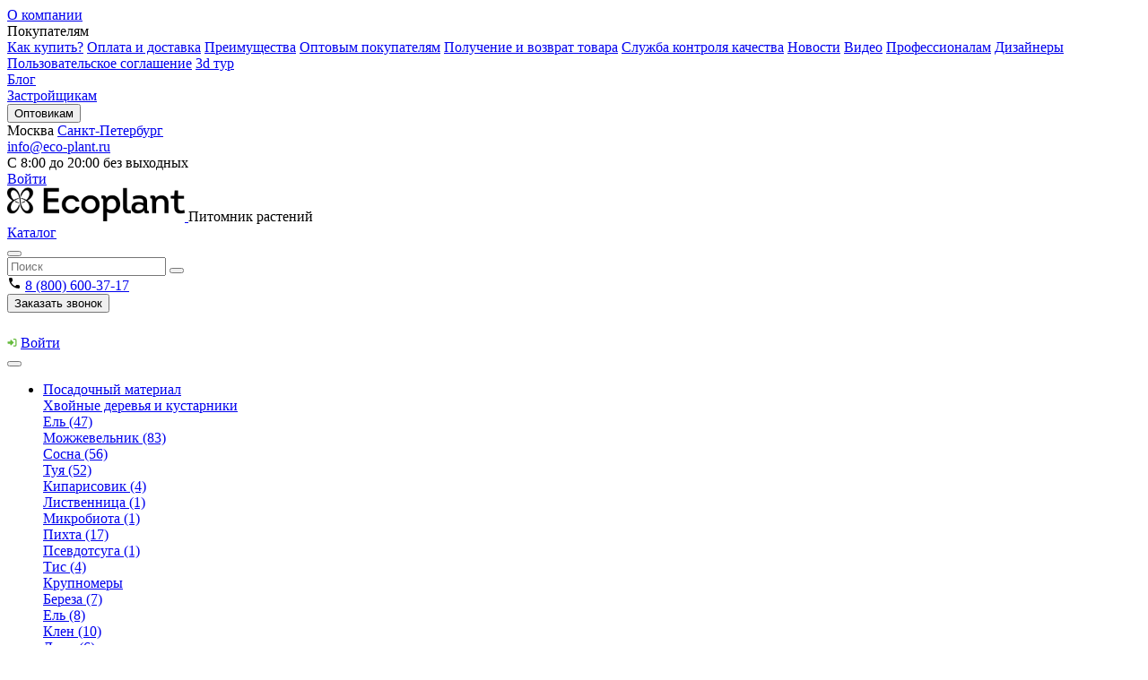

--- FILE ---
content_type: text/html; charset=utf-8
request_url: https://ecoplant-pitomnik.ru/greenery/
body_size: 21245
content:
<!DOCTYPE html>
<html lang="ru">
<head>
  <meta charset="UTF-8"/>
  <meta name="viewport" content="width=device-width, initial-scale=1">
  <meta http-equiv="X-UA-Compatible" content="IE=edge">
  <title>Озеленение - Питомник растений &quot;Экоплант&quot;</title>
        <link rel="preload" href="/assets/build/fonts/icomoon.ttf?b12942ae9756ae33365b16c9a613a991" as="font"
        crossorigin="anonymous">
      <meta name="description" content="Полезные материалы и статьи: Озеленение"/>
            <script defer src="/assets/build/js/jquery.js?id=d3fed82672abfb4d0b36"></script>
        <link rel="stylesheet" href="/assets/build/css/main.css?id=51480f6417a64210d3a4">
      <link rel="canonical" href="https://ecoplant-pitomnik.ru/greenery/"/>
        <script type="application/ld+json">{"@context":"https:\/\/schema.org","@type":"BreadcrumbList","itemListElement":[{"@type":"ListItem","position":1,"item":{"@id":"https:\/\/ecoplant-pitomnik.ru\/","name":"\u0413\u043b\u0430\u0432\u043d\u0430\u044f"}},{"@type":"ListItem","position":2,"item":{"@id":"https:\/\/ecoplant-pitomnik.ru\/greenery\/","name":"\u041e\u0437\u0435\u043b\u0435\u043d\u0435\u043d\u0438\u0435"}}]}</script>
      <meta name="yandex-verification" content="bc68b95a6adf3b5b" />
<meta name="google-site-verification" content="oUnxtDitRkg6bd4BkNSjjPRsB5AapZs9bQSqSXfsZRk" />

<!-- Yandex.Metrika counter -->
<script type="text/javascript" >
   (function(m,e,t,r,i,k,a){m[i]=m[i]||function(){(m[i].a=m[i].a||[]).push(arguments)};
   m[i].l=1*new Date();
   for (var j = 0; j < document.scripts.length; j++) {if (document.scripts[j].src === r) { return; }}
   k=e.createElement(t),a=e.getElementsByTagName(t)[0],k.async=1,k.src=r,a.parentNode.insertBefore(k,a)})
   (window, document, "script", "https://mc.yandex.ru/metrika/tag.js", "ym");

   ym(22882192, "init", {
        clickmap:true,
        trackLinks:true,
        accurateTrackBounce:true,
        webvisor:true,
        ecommerce:"dataLayer"
   });
</script>
<noscript><div><img src="https://mc.yandex.ru/watch/22882192" style="position:absolute; left:-9999px;" alt="" /></div></noscript>
<!-- /Yandex.Metrika counter -->

<!-- Jivo calltouch integration -->
<script>
    var _ctreq = function(data, sid = 35824, nid = 13) {
        var request = window.ActiveXObject?new ActiveXObject("Microsoft.XMLHTTP"):new XMLHttpRequest(),
            post_data = Object.keys(data).reduce(function(a, k) {if(!!data[k]){a.push(k + '=' + encodeURIComponent(data[k]));}return a}, []).join('&'),
            url = 'https://api-node'+nid+'.calltouch.ru/calls-service/RestAPI/'+sid+'/requests/orders/register/';
        request.open("POST", url, true); request.setRequestHeader('Content-Type', 'application/x-www-form-urlencoded'); request.send(post_data);
    }
    window.jivo_onIntroduction = function() {  
        var jct_data = {}, jc = jivo_api.getContactInfo();
        jct_data.phoneNumber = jc.phone; jct_data.email = jc.email; jct_data.fio = jc.client_name; jct_data.sessionId = window.call_value; jct_data.subject = 'JivoSite посетитель оставил контакты';
        _ctreq(jct_data)
    }
    window.jivo_onCallStart = function() {
        var jct_data = {}, jc = jivo_api.getContactInfo();
        jct_data.phoneNumber = jc.phone; jct_data.sessionId = window.call_value; jct_data.subject = 'JivoSite обратный звонок';
        _ctreq(jct_data)
    }
    window.jivo_onMessageSent = function() { ct('goal','jivo_ms'); }
</script>
<!-- /Jivo calltouch integration -->

    <!-- calltouch -->
    <script>
        (function(w,d,n,c){w.CalltouchDataObject=n;w[n]=function(){w[n]["callbacks"].push(arguments)};if(!w[n]["callbacks"]){w[n]["callbacks"]=[]}w[n]["loaded"]=false;if(typeof c!=="object"){c=[c]}w[n]["counters"]=c;for(var i=0;i<c.length;i+=1){p(c[i])}function p(cId){var a=d.getElementsByTagName("script")[0],s=d.createElement("script"),i=function(){a.parentNode.insertBefore(s,a)};s.async=true;s.src="https://mod.calltouch.ru/init.js?id="+cId;if(w.opera=="[object Opera]"){d.addEventListener("DOMContentLoaded",i,false)}else{i()}}})(window,document,"ct","0t3j0qdb");
    </script>
    <!-- calltouch -->


<!-- Google Tag Manager -->
<script>(function(w,d,s,l,i){w[l]=w[l]||[];w[l].push({'gtm.start':
new Date().getTime(),event:'gtm.js'});var f=d.getElementsByTagName(s)[0],
j=d.createElement(s),dl=l!='dataLayer'?'&l='+l:'';j.async=true;j.src=
'https://www.googletagmanager.com/gtm.js?id='+i+dl;f.parentNode.insertBefore(j,f);
})(window,document,'script','dataLayer','GTM-KJ66P4D');</script>
<!-- End Google Tag Manager -->
  <link rel="apple-touch-icon" sizes="120x120" href="/apple-touch-icon.png">
<link rel="icon" type="image/png" sizes="32x32" href="/favicon-32x32.png">
<link rel="icon" type="image/png" sizes="16x16" href="/favicon-16x16.png">
<link rel="manifest" href="/site.webmanifest">
<link rel="mask-icon" href="/safari-pinned-tab.svg" color="#5bbad5">
<meta name="msapplication-TileColor" content="#da532c">
<meta name="theme-color" content="#ffffff">
</head>
<body class="page home webp">
<div id="my-page">
  <div class="js-menu-overlay menu-overlay hidden"></div>

  <noscript>
    <div><img src="//mc.yandex.ru/watch/22882192" style="position:absolute; left:-9999px;" alt=""/></div>
  </noscript>

  <div class="page__wrap">
    <header class="header">
  <div class="top-line">
    <div class="container">
      <div class="top-line-wrap">
        <nav class="navigation">
                      <div class="navigation__item">
                              <a href="/company/" target="_self" class="navigation__link">О компании</a>
                                        </div>
                      <div class="navigation__item">
                              <span class="navigation__link">Покупателям</span>
                                            <div class="navigation__submenu">
                                                            <a href="/for_buyers/"
                         class="navigation__submenu-link">Как купить?</a>
                                                                                <a href="/pay_and_delivery/"
                         class="navigation__submenu-link">Оплата и доставка</a>
                                                                                <a href="/preimuthestva/"
                         class="navigation__submenu-link">Преимущества</a>
                                                                                <a href="/for_wholesalers/"
                         class="navigation__submenu-link">Оптовым покупателям</a>
                                                                                <a href="/poluchenie_i_vozvrat_tovara/"
                         class="navigation__submenu-link">Получение и возврат товара</a>
                                                                                <a href="/sluzhba_kontrolya_kachestva/"
                         class="navigation__submenu-link">Служба контроля качества</a>
                                                                                <a href="/news/"
                         class="navigation__submenu-link">Новости</a>
                                                                                <a href="/video/"
                         class="navigation__submenu-link">Видео</a>
                                                                                <a href="/for_professionals/"
                         class="navigation__submenu-link">Профессионалам</a>
                                                                                <a href="/designers/"
                         class="navigation__submenu-link">Дизайнеры</a>
                                                                                <a href="/polzovatelskoe_soglashenie/"
                         class="navigation__submenu-link">Пользовательское соглашение</a>
                                                                                <a href="/3d-tur/"
                         class="navigation__submenu-link">3d тур</a>
                                                      </div>
                          </div>
                      <div class="navigation__item">
                              <a href="/articles/" target="_self" class="navigation__link">Блог</a>
                                        </div>
                      <div class="navigation__item">
                              <a href="https://ecoplantdevelopers.ru/" target="_blank" class="navigation__link">Застройщикам</a>
                                        </div>
                      <div class="navigation__item">
                              <button data-fancybox data-src="#callback-modal" class="navigation__link">Оптовикам</button>
                                        </div>
                  </nav>
        <div class="header-stores">
                        <span class="header-stores__state header-stores__state_active">Москва</span>
                                <a class="header-stores__state" href="https://spb.ecoplant-pitomnik.ru/">Санкт-Петербург</a>
            </div>


        <div class="header__right-section">
          <div class="header__email">
            <a href="mailto:info@eco-plant.ru" class="header__email-link">info@eco-plant.ru</a>
          </div>
          <div class="header__work-hours">
            <span>С 8:00 до 20:00 без выходных</span>
          </div>
          <div class="header-cabinet">
                                          <a href="https://ecoplant-pitomnik.ru/index.php?route=account/login" class="header-cabinet__link">Войти</a>
                                    </div>
        </div>

      </div>
    </div>
  </div>

  <div class="header-middle-line">
    <div class="header-middle-line__inner container">
      <div class="header-middle-line__logo header-logo">
                  <a href="/" class="logo">
            <img src="https://ecoplant-pitomnik.ru/image/catalog/logo_3.png" alt="Питомник растений Экоплант" class="header-middle-line__logo-img" width="198" height="38">
          </a>
          <span class="header-middle-line__logo-text">Питомник растений</span>
              </div>
<div class="header-middle-line__search">
      <a class="nav-btn" href="/katalog/">
      Каталог
    </a>
  
  <div class="header-middle-line__search-block">
    <div class="header-middle-line__search">
      <div id="header-search" data-value="" data-action="https://ecoplant-pitomnik.ru/index.php?route=product/search&search=" class="header-search">
  <button class="header-search__mobile-icon">
    <i class="icon-search"></i>
  </button>
  <div class="header-search__inner">
    <input type="text" name="search" placeholder="Поиск" class="header-search__field">
    <button class="header-search__button"><i class="icon-search"></i></button>
  </div>
</div>

    </div>
      </div>
</div>

<div class="header-middle-line__right-wrap">
  

  <div class="header-contacts header-middle-line__contacts">
    <div class="header-contacts__column">
      <div class="header-contacts__phone">
        <svg class="" width="16" height="16">
          <use xlink:href="/assets/build/sprite.svg#m-phone"></use>
        </svg>
        <a href="tel:8(800)600-37-17" class="header-phone">
          8 (800) 600-37-17
        </a>
      </div>
      <div class="header-contacts__callback">
        <button data-fancybox data-src="#popupCallback" class="header-callback">
          <i class="header-callback__icon"></i>
          <i class="header-callback__icon-mob"></i>
          <span class="header-callback__text">Заказать звонок</span>
        </button>
      </div>
    </div>
    <div class="header-contacts__telegram">
      <a href="https://t.me/eco_plant"
         class="header-telegram" target="_blank"><i class="icon-soc-telegram header-telegram__icon"></i></a>
    </div>
    <div class="header-contacts__max">
      <a href="https://max.ru/eco_plant" class="header-max" target="_blank">
            <svg width="21" height="21">
              <use xlink:href="/assets/build/sprite.svg?v=2#max"></use>
            </svg>
        </a>
    </div>
  </div>

  <div class="header-cabinet">
                  <svg class="header-cabinet__svg" width="11" height="11">
          <use xlink:href="/assets/build/sprite.svg#entry-arrow"></use>
        </svg>
        <a href="https://ecoplant-pitomnik.ru/index.php?route=account/login" class="header-cabinet__link">Войти</a>
            </div>
</div>

    </div>
  </div>

  <div class="bottom-line">
    <div class="container">
      <div class="bottom-line-wrap">
        <button class="close"></button>
        <nav class="nav">
          <ul class="menu">
                          <li class="menu__item ">
                                  <a href="/sections/" class="menu__link">Посадочный материал</a>
                                                                    <div class="menu__sub-menu">
                                                                <div class="menu__sub-item ">
                                                  <a href="/hvojnye_derevya/"
                             class="menu__sub-link">Хвойные деревья и кустарники</a>
                                                                          <div
                            class="menu__sub-sub-menu  ">
                                                          <div class="menu__sub-item">
                                                                  <a href="/hvojnye_derevya/el/"
                                     class="menu__sub-sub-link">Ель (47)</a>
                                                              </div>
                                                          <div class="menu__sub-item">
                                                                  <a href="/hvojnye_derevya/mozhzhevelnik_hk/"
                                     class="menu__sub-sub-link">Можжевельник (83)</a>
                                                              </div>
                                                          <div class="menu__sub-item">
                                                                  <a href="/hvojnye_derevya/sosna/"
                                     class="menu__sub-sub-link">Сосна (56)</a>
                                                              </div>
                                                          <div class="menu__sub-item">
                                                                  <a href="/hvojnye_derevya/tuya/"
                                     class="menu__sub-sub-link">Туя (52)</a>
                                                              </div>
                                                          <div class="menu__sub-item">
                                                                  <a href="/hvojnye_derevya/kiparisovik/"
                                     class="menu__sub-sub-link">Кипарисовик (4)</a>
                                                              </div>
                                                          <div class="menu__sub-item">
                                                                  <a href="/hvojnye_derevya/listvennica/"
                                     class="menu__sub-sub-link">Лиственница (1)</a>
                                                              </div>
                                                          <div class="menu__sub-item">
                                                                  <a href="/hvojnye_derevya/mikrobiota/"
                                     class="menu__sub-sub-link">Микробиота (1)</a>
                                                              </div>
                                                          <div class="menu__sub-item">
                                                                  <a href="/hvojnye_derevya/pihta/"
                                     class="menu__sub-sub-link">Пихта (17)</a>
                                                              </div>
                                                          <div class="menu__sub-item">
                                                                  <a href="/hvojnye_derevya/psevdotsuga/"
                                     class="menu__sub-sub-link">Псевдотсуга (1)</a>
                                                              </div>
                                                          <div class="menu__sub-item">
                                                                  <a href="/hvojnye_derevya/tis/"
                                     class="menu__sub-sub-link">Тис (4)</a>
                                                              </div>
                                                      </div>
                                              </div>
                                                                <div class="menu__sub-item ">
                                                  <a href="/bigtree/"
                             class="menu__sub-link">Крупномеры</a>
                                                                          <div
                            class="menu__sub-sub-menu  ">
                                                          <div class="menu__sub-item">
                                                                  <a href="/bigtree/bereza/"
                                     class="menu__sub-sub-link">Береза (7)</a>
                                                              </div>
                                                          <div class="menu__sub-item">
                                                                  <a href="/bigtree/el/"
                                     class="menu__sub-sub-link">Ель (8)</a>
                                                              </div>
                                                          <div class="menu__sub-item">
                                                                  <a href="/bigtree/klen/"
                                     class="menu__sub-sub-link">Клен (10)</a>
                                                              </div>
                                                          <div class="menu__sub-item">
                                                                  <a href="/bigtree/lipa/"
                                     class="menu__sub-sub-link">Липа (6)</a>
                                                              </div>
                                                          <div class="menu__sub-item">
                                                                  <a href="/bigtree/pihta/"
                                     class="menu__sub-sub-link">Пихта (3)</a>
                                                              </div>
                                                          <div class="menu__sub-item">
                                                                  <a href="/bigtree/sosna/"
                                     class="menu__sub-sub-link">Сосна (5)</a>
                                                              </div>
                                                          <div class="menu__sub-item">
                                                                  <a href="/bigtree/tuya/"
                                     class="menu__sub-sub-link">Туя (6)</a>
                                                              </div>
                                                          <div class="menu__sub-item">
                                                                  <a href="/bigtree/kashtan/"
                                     class="menu__sub-sub-link">Каштан (2)</a>
                                                              </div>
                                                          <div class="menu__sub-item">
                                                                  <a href="/bigtree/ryabina/"
                                     class="menu__sub-sub-link">Рябина черноплодная (2)</a>
                                                              </div>
                                                          <div class="menu__sub-item">
                                                                  <a href="/bigtree/yasen/"
                                     class="menu__sub-sub-link">Ясень (1)</a>
                                                              </div>
                                                          <div class="menu__sub-item">
                                                                  <a href="/bigtree/grusha/"
                                     class="menu__sub-sub-link">Груша (4)</a>
                                                              </div>
                                                          <div class="menu__sub-item">
                                                                  <a href="/bigtree/sliva/"
                                     class="menu__sub-sub-link">Слива (7)</a>
                                                              </div>
                                                          <div class="menu__sub-item">
                                                                  <a href="/bigtree/yablonya-krupnomer/"
                                     class="menu__sub-sub-link">Яблоня (11)</a>
                                                              </div>
                                                      </div>
                                              </div>
                                                                <div class="menu__sub-item ">
                                                  <a href="/listvennye_kustarniki/"
                             class="menu__sub-link">Лиственные кустарники</a>
                                                                          <div
                            class="menu__sub-sub-menu  ">
                                                          <div class="menu__sub-item">
                                                                  <a href="/listvennye_kustarniki/ajva_/"
                                     class="menu__sub-sub-link">Айва (1)</a>
                                                              </div>
                                                          <div class="menu__sub-item">
                                                                  <a href="/listvennye_kustarniki/andromeda/"
                                     class="menu__sub-sub-link">Андромеда (подбел) (2)</a>
                                                              </div>
                                                          <div class="menu__sub-item">
                                                                  <a href="/listvennye_kustarniki/beresklet_lk/"
                                     class="menu__sub-sub-link">Бересклет (7)</a>
                                                              </div>
                                                          <div class="menu__sub-item">
                                                                  <a href="/listvennye_kustarniki/boyaryshnik_/"
                                     class="menu__sub-sub-link">Боярышник (6)</a>
                                                              </div>
                                                          <div class="menu__sub-item">
                                                                  <a href="/listvennye_kustarniki/vejgela/"
                                     class="menu__sub-sub-link">Вейгела (18)</a>
                                                              </div>
                                                          <div class="menu__sub-item">
                                                                  <a href="/listvennye_kustarniki/veresk/"
                                     class="menu__sub-sub-link">Вереск (10)</a>
                                                              </div>
                                                          <div class="menu__sub-item">
                                                                  <a href="/listvennye_kustarniki/vodyanika/"
                                     class="menu__sub-sub-link">Водяника (2)</a>
                                                              </div>
                                                          <div class="menu__sub-item">
                                                                  <a href="/listvennye_kustarniki/vinograd/"
                                     class="menu__sub-sub-link">Виноград (3)</a>
                                                              </div>
                                                          <div class="menu__sub-item">
                                                                  <a href="/listvennye_kustarniki/volchnik/"
                                     class="menu__sub-sub-link">Волчник (2)</a>
                                                              </div>
                                                          <div class="menu__sub-item">
                                                                  <a href="/listvennye_kustarniki/gortenzia/"
                                     class="menu__sub-sub-link">Гортензия (55)</a>
                                                              </div>
                                                          <div class="menu__sub-item">
                                                                  <a href="/listvennye_kustarniki/dejcia/"
                                     class="menu__sub-sub-link">Дейция (2)</a>
                                                              </div>
                                                          <div class="menu__sub-item">
                                                                  <a href="/listvennye_kustarniki/barbaris/"
                                     class="menu__sub-sub-link">Барбарис (45)</a>
                                                              </div>
                                                          <div class="menu__sub-item">
                                                                  <a href="/listvennye_kustarniki/deren/"
                                     class="menu__sub-sub-link">Дерен (13)</a>
                                                              </div>
                                                          <div class="menu__sub-item">
                                                                  <a href="/listvennye_kustarniki/irga/"
                                     class="menu__sub-sub-link">Ирга (3)</a>
                                                              </div>
                                                          <div class="menu__sub-item">
                                                                  <a href="/listvennye_kustarniki/kalina/"
                                     class="menu__sub-sub-link">Калина (8)</a>
                                                              </div>
                                                          <div class="menu__sub-item">
                                                                  <a href="/listvennye_kustarniki/kalmia/"
                                     class="menu__sub-sub-link">Кальмия (2)</a>
                                                              </div>
                                                          <div class="menu__sub-item">
                                                                  <a href="/listvennye_kustarniki/karagana/"
                                     class="menu__sub-sub-link">Карагана (6)</a>
                                                              </div>
                                                          <div class="menu__sub-item">
                                                                  <a href="/listvennye_kustarniki/kizilnik/"
                                     class="menu__sub-sub-link">Кизильник (7)</a>
                                                              </div>
                                                          <div class="menu__sub-item">
                                                                  <a href="/listvennye_kustarniki/klen_/"
                                     class="menu__sub-sub-link">Клен (3)</a>
                                                              </div>
                                                          <div class="menu__sub-item">
                                                                  <a href="/listvennye_kustarniki/lapchatka/"
                                     class="menu__sub-sub-link">Лапчатка (21)</a>
                                                              </div>
                                                          <div class="menu__sub-item">
                                                                  <a href="/listvennye_kustarniki/lethina/"
                                     class="menu__sub-sub-link">Лещина (5)</a>
                                                              </div>
                                                          <div class="menu__sub-item">
                                                                  <a href="/listvennye_kustarniki/loh/"
                                     class="menu__sub-sub-link">Лох (2)</a>
                                                              </div>
                                                          <div class="menu__sub-item">
                                                                  <a href="/listvennye_kustarniki/magnolia/"
                                     class="menu__sub-sub-link">Магнолия (2)</a>
                                                              </div>
                                                          <div class="menu__sub-item">
                                                                  <a href="/listvennye_kustarniki/magonia/"
                                     class="menu__sub-sub-link">Магония (1)</a>
                                                              </div>
                                                          <div class="menu__sub-item">
                                                                  <a href="/listvennye_kustarniki/mindal/"
                                     class="menu__sub-sub-link">Миндаль (1)</a>
                                                              </div>
                                                          <div class="menu__sub-item">
                                                                  <a href="/listvennye_kustarniki/padub/"
                                     class="menu__sub-sub-link">Падуб (1)</a>
                                                              </div>
                                                          <div class="menu__sub-item">
                                                                  <a href="/listvennye_kustarniki/podbel/"
                                     class="menu__sub-sub-link">Подбел (2)</a>
                                                              </div>
                                                          <div class="menu__sub-item">
                                                                  <a href="/listvennye_kustarniki/puzyreplodnik/"
                                     class="menu__sub-sub-link">Пузыреплодник (24)</a>
                                                              </div>
                                                          <div class="menu__sub-item">
                                                                  <a href="/listvennye_kustarniki/rakitnik/"
                                     class="menu__sub-sub-link">Ракитник (1)</a>
                                                              </div>
                                                          <div class="menu__sub-item">
                                                                  <a href="/listvennye_kustarniki/siren/"
                                     class="menu__sub-sub-link">Сирень (22)</a>
                                                              </div>
                                                          <div class="menu__sub-item">
                                                                  <a href="/listvennye_kustarniki/skumpia/"
                                     class="menu__sub-sub-link">Скумпия (6)</a>
                                                              </div>
                                                          <div class="menu__sub-item">
                                                                  <a href="/listvennye_kustarniki/sliva_lk/"
                                     class="menu__sub-sub-link">Слива (7)</a>
                                                              </div>
                                                          <div class="menu__sub-item">
                                                                  <a href="/listvennye_kustarniki/smorodina/"
                                     class="menu__sub-sub-link">Смородина (3)</a>
                                                              </div>
                                                          <div class="menu__sub-item">
                                                                  <a href="/listvennye_kustarniki/spireya/"
                                     class="menu__sub-sub-link">Спирея (44)</a>
                                                              </div>
                                                          <div class="menu__sub-item">
                                                                  <a href="/listvennye_kustarniki/stefonandra/"
                                     class="menu__sub-sub-link">Стефанандра (2)</a>
                                                              </div>
                                                          <div class="menu__sub-item">
                                                                  <a href="/listvennye_kustarniki/chubushnik/"
                                     class="menu__sub-sub-link">Чубушник (25)</a>
                                                              </div>
                                                          <div class="menu__sub-item">
                                                                  <a href="/listvennye_kustarniki/ekzohorda/"
                                     class="menu__sub-sub-link">Экзохорда (2)</a>
                                                              </div>
                                                          <div class="menu__sub-item">
                                                                  <a href="/listvennye_kustarniki/erika/"
                                     class="menu__sub-sub-link">Эрика (4)</a>
                                                              </div>
                                                      </div>
                                              </div>
                                                                <div class="menu__sub-item ">
                                                  <a href="/plodovye_kustarniki/"
                             class="menu__sub-link">Плодовые кустарники</a>
                                                                          <div
                            class="menu__sub-sub-menu  ">
                                                          <div class="menu__sub-item">
                                                                  <a href="/plodovye_kustarniki/aktinidia/"
                                     class="menu__sub-sub-link">Актинидия (5)</a>
                                                              </div>
                                                          <div class="menu__sub-item">
                                                                  <a href="/plodovye_kustarniki/brusnika_pl/"
                                     class="menu__sub-sub-link">Брусника (1)</a>
                                                              </div>
                                                          <div class="menu__sub-item">
                                                                  <a href="/plodovye_kustarniki/vinograd_pk/"
                                     class="menu__sub-sub-link">Виноград (20)</a>
                                                              </div>
                                                          <div class="menu__sub-item">
                                                                  <a href="/plodovye_kustarniki/golubika/"
                                     class="menu__sub-sub-link">Голубика (1)</a>
                                                              </div>
                                                          <div class="menu__sub-item">
                                                                  <a href="/plodovye_kustarniki/ezhevika/"
                                     class="menu__sub-sub-link">Ежевика (6)</a>
                                                              </div>
                                                          <div class="menu__sub-item">
                                                                  <a href="/plodovye_kustarniki/zemlyanika/"
                                     class="menu__sub-sub-link">Земляника (7)</a>
                                                              </div>
                                                          <div class="menu__sub-item">
                                                                  <a href="/plodovye_kustarniki/joshta/"
                                     class="menu__sub-sub-link">Йошта (1)</a>
                                                              </div>
                                                          <div class="menu__sub-item">
                                                                  <a href="/plodovye_kustarniki/klubnika/"
                                     class="menu__sub-sub-link">Клубника (4)</a>
                                                              </div>
                                                          <div class="menu__sub-item">
                                                                  <a href="/plodovye_kustarniki/kljukva/"
                                     class="menu__sub-sub-link">Клюква (1)</a>
                                                              </div>
                                                          <div class="menu__sub-item">
                                                                  <a href="/plodovye_kustarniki/kryzhovnik/"
                                     class="menu__sub-sub-link">Крыжовник (20)</a>
                                                              </div>
                                                          <div class="menu__sub-item">
                                                                  <a href="/plodovye_kustarniki/ryabina_2/"
                                     class="menu__sub-sub-link">Рябина (1)</a>
                                                              </div>
                                                          <div class="menu__sub-item">
                                                                  <a href="/plodovye_kustarniki/smorodina_belaya/"
                                     class="menu__sub-sub-link">Смородина белая (2)</a>
                                                              </div>
                                                          <div class="menu__sub-item">
                                                                  <a href="/plodovye_kustarniki/smorodina_krasnya/"
                                     class="menu__sub-sub-link">Смородина красная (3)</a>
                                                              </div>
                                                          <div class="menu__sub-item">
                                                                  <a href="/plodovye_kustarniki/smorodina_chernaya/"
                                     class="menu__sub-sub-link">Смородина черная (3)</a>
                                                              </div>
                                                      </div>
                                              </div>
                                                                <div class="menu__sub-item menu__sub-item_relative">
                                                  <a href="/gazony/"
                             class="menu__sub-link">Газоны</a>
                                                                      </div>
                                                                <div class="menu__sub-item ">
                                                  <a href="/cvety/"
                             class="menu__sub-link">Многолетние цветы</a>
                                                                          <div
                            class="menu__sub-sub-menu  ">
                                                          <div class="menu__sub-item">
                                                                  <a href="/cvety/lilia/"
                                     class="menu__sub-sub-link">Лилия (1)</a>
                                                              </div>
                                                          <div class="menu__sub-item">
                                                                  <a href="/cvety/akant/"
                                     class="menu__sub-sub-link">Акант (1)</a>
                                                              </div>
                                                          <div class="menu__sub-item">
                                                                  <a href="/cvety/akvilegia/"
                                     class="menu__sub-sub-link">Аквилегия (2)</a>
                                                              </div>
                                                          <div class="menu__sub-item">
                                                                  <a href="/cvety/anafalis/"
                                     class="menu__sub-sub-link">Анафалис (1)</a>
                                                              </div>
                                                          <div class="menu__sub-item">
                                                                  <a href="/cvety/anemona/"
                                     class="menu__sub-sub-link">Анемона (6)</a>
                                                              </div>
                                                          <div class="menu__sub-item">
                                                                  <a href="/cvety/arabis/"
                                     class="menu__sub-sub-link">Арабис (6)</a>
                                                              </div>
                                                          <div class="menu__sub-item">
                                                                  <a href="/cvety/astilba/"
                                     class="menu__sub-sub-link">Астильба (26)</a>
                                                              </div>
                                                          <div class="menu__sub-item">
                                                                  <a href="/cvety/astilboides/"
                                     class="menu__sub-sub-link">Астильбоидес (1)</a>
                                                              </div>
                                                          <div class="menu__sub-item">
                                                                  <a href="/cvety/astra/"
                                     class="menu__sub-sub-link">Астра (9)</a>
                                                              </div>
                                                          <div class="menu__sub-item">
                                                                  <a href="/cvety/astrancia/"
                                     class="menu__sub-sub-link">Астранция (4)</a>
                                                              </div>
                                                          <div class="menu__sub-item">
                                                                  <a href="/cvety/badan/"
                                     class="menu__sub-sub-link">Бадан (2)</a>
                                                              </div>
                                                          <div class="menu__sub-item">
                                                                  <a href="/cvety/barvinok/"
                                     class="menu__sub-sub-link">Барвинок (4)</a>
                                                              </div>
                                                          <div class="menu__sub-item">
                                                                  <a href="/cvety/brunnera/"
                                     class="menu__sub-sub-link">Бруннера (2)</a>
                                                              </div>
                                                          <div class="menu__sub-item">
                                                                  <a href="/cvety/buzulnik/"
                                     class="menu__sub-sub-link">Бузульник (2)</a>
                                                              </div>
                                                          <div class="menu__sub-item">
                                                                  <a href="/cvety/vejnik/"
                                     class="menu__sub-sub-link">Вейник (2)</a>
                                                              </div>
                                                          <div class="menu__sub-item">
                                                                  <a href="/cvety/verbejnik/"
                                     class="menu__sub-sub-link">Вербейник (6)</a>
                                                              </div>
                                                          <div class="menu__sub-item">
                                                                  <a href="/cvety/veronika/"
                                     class="menu__sub-sub-link">Вероника (7)</a>
                                                              </div>
                                                          <div class="menu__sub-item">
                                                                  <a href="/cvety/volzhanka/"
                                     class="menu__sub-sub-link">Волжанка (2)</a>
                                                              </div>
                                                          <div class="menu__sub-item">
                                                                  <a href="/cvety/vudsia/"
                                     class="menu__sub-sub-link">Вудсия (1)</a>
                                                              </div>
                                                          <div class="menu__sub-item">
                                                                  <a href="/cvety/gvozdika/"
                                     class="menu__sub-sub-link">Гвоздика (6)</a>
                                                              </div>
                                                          <div class="menu__sub-item">
                                                                  <a href="/cvety/gejhera/"
                                     class="menu__sub-sub-link">Гейхера (23)</a>
                                                              </div>
                                                          <div class="menu__sub-item">
                                                                  <a href="/cvety/gejherella/"
                                     class="menu__sub-sub-link">Гейхерелла (1)</a>
                                                              </div>
                                                          <div class="menu__sub-item">
                                                                  <a href="/cvety/gelenium/"
                                     class="menu__sub-sub-link">Гелениум (5)</a>
                                                              </div>
                                                          <div class="menu__sub-item">
                                                                  <a href="/cvety/geran/"
                                     class="menu__sub-sub-link">Герань (9)</a>
                                                              </div>
                                                          <div class="menu__sub-item">
                                                                  <a href="/cvety/gipsofila/"
                                     class="menu__sub-sub-link">Гипсофила (1)</a>
                                                              </div>
                                                          <div class="menu__sub-item">
                                                                  <a href="/cvety/gorec/"
                                     class="menu__sub-sub-link">Горец (1)</a>
                                                              </div>
                                                          <div class="menu__sub-item">
                                                                  <a href="/cvety/goryanka/"
                                     class="menu__sub-sub-link">Горянка (2)</a>
                                                              </div>
                                                          <div class="menu__sub-item">
                                                                  <a href="/cvety/gravilat/"
                                     class="menu__sub-sub-link">Гравилат (2)</a>
                                                              </div>
                                                          <div class="menu__sub-item">
                                                                  <a href="/cvety/darmera/"
                                     class="menu__sub-sub-link">Дармера  (1)</a>
                                                              </div>
                                                          <div class="menu__sub-item">
                                                                  <a href="/cvety/delfinium/"
                                     class="menu__sub-sub-link">Дельфиниум (4)</a>
                                                              </div>
                                                          <div class="menu__sub-item">
                                                                  <a href="/cvety/dicentra/"
                                     class="menu__sub-sub-link">Дицентра (2)</a>
                                                              </div>
                                                          <div class="menu__sub-item">
                                                                  <a href="/cvety/ezha/"
                                     class="menu__sub-sub-link">Ежа (1)</a>
                                                              </div>
                                                          <div class="menu__sub-item">
                                                                  <a href="/cvety/zhivuchka/"
                                     class="menu__sub-sub-link">Живучка (2)</a>
                                                              </div>
                                                          <div class="menu__sub-item">
                                                                  <a href="/cvety/iris/"
                                     class="menu__sub-sub-link">Ирис (12)</a>
                                                              </div>
                                                          <div class="menu__sub-item">
                                                                  <a href="/cvety/kamnelomka/"
                                     class="menu__sub-sub-link">Камнеломка (3)</a>
                                                              </div>
                                                          <div class="menu__sub-item">
                                                                  <a href="/cvety/klopogon/"
                                     class="menu__sub-sub-link">Клопогон (2)</a>
                                                              </div>
                                                          <div class="menu__sub-item">
                                                                  <a href="/cvety/kolokolchik/"
                                     class="menu__sub-sub-link">Колокольчик (4)</a>
                                                              </div>
                                                          <div class="menu__sub-item">
                                                                  <a href="/cvety/kopyten/"
                                     class="menu__sub-sub-link">Копытень (1)</a>
                                                              </div>
                                                          <div class="menu__sub-item">
                                                                  <a href="/cvety/koreopsis/"
                                     class="menu__sub-sub-link">Кореопсис (5)</a>
                                                              </div>
                                                          <div class="menu__sub-item">
                                                                  <a href="/cvety/korovyak/"
                                     class="menu__sub-sub-link">Коровяк (2)</a>
                                                              </div>
                                                          <div class="menu__sub-item">
                                                                  <a href="/cvety/kotovnik/"
                                     class="menu__sub-sub-link">Котовник (5)</a>
                                                              </div>
                                                          <div class="menu__sub-item">
                                                                  <a href="/cvety/krovohlebka/"
                                     class="menu__sub-sub-link">Кровохлебка (2)</a>
                                                              </div>
                                                          <div class="menu__sub-item">
                                                                  <a href="/cvety/labaznik/"
                                     class="menu__sub-sub-link">Лабазник (3)</a>
                                                              </div>
                                                          <div class="menu__sub-item">
                                                                  <a href="/cvety/lavanda/"
                                     class="menu__sub-sub-link">Лаванда (2)</a>
                                                              </div>
                                                          <div class="menu__sub-item">
                                                                  <a href="/cvety/landysh/"
                                     class="menu__sub-sub-link">Ландыш (1)</a>
                                                              </div>
                                                          <div class="menu__sub-item">
                                                                  <a href="/cvety/lapchatka_2/"
                                     class="menu__sub-sub-link">Лапчатка (6)</a>
                                                              </div>
                                                          <div class="menu__sub-item">
                                                                  <a href="/cvety/liatris/"
                                     class="menu__sub-sub-link">Лиатрис (1)</a>
                                                              </div>
                                                          <div class="menu__sub-item">
                                                                  <a href="/cvety/lilejnik/"
                                     class="menu__sub-sub-link">Лилейник (10)</a>
                                                              </div>
                                                          <div class="menu__sub-item">
                                                                  <a href="/cvety/mak/"
                                     class="menu__sub-sub-link">Мак (1)</a>
                                                              </div>
                                                          <div class="menu__sub-item">
                                                                  <a href="/cvety/medunica/"
                                     class="menu__sub-sub-link">Медуница (2)</a>
                                                              </div>
                                                          <div class="menu__sub-item">
                                                                  <a href="/cvety/melkolepestnik/"
                                     class="menu__sub-sub-link">Мелколепестник (1)</a>
                                                              </div>
                                                          <div class="menu__sub-item">
                                                                  <a href="/cvety/molinia/"
                                     class="menu__sub-sub-link">Молиния (1)</a>
                                                              </div>
                                                          <div class="menu__sub-item">
                                                                  <a href="/cvety/molodilo/"
                                     class="menu__sub-sub-link">Молодило (3)</a>
                                                              </div>
                                                          <div class="menu__sub-item">
                                                                  <a href="/cvety/molochaj/"
                                     class="menu__sub-sub-link">Молочай (1)</a>
                                                              </div>
                                                          <div class="menu__sub-item">
                                                                  <a href="/cvety/monarda/"
                                     class="menu__sub-sub-link">Монарда (1)</a>
                                                              </div>
                                                          <div class="menu__sub-item">
                                                                  <a href="/cvety/moroznik/"
                                     class="menu__sub-sub-link">Морозник (1)</a>
                                                              </div>
                                                          <div class="menu__sub-item">
                                                                  <a href="/cvety/myata/"
                                     class="menu__sub-sub-link">Мята (1)</a>
                                                              </div>
                                                          <div class="menu__sub-item">
                                                                  <a href="/cvety/nivyanik/"
                                     class="menu__sub-sub-link">Нивяник (1)</a>
                                                              </div>
                                                          <div class="menu__sub-item">
                                                                  <a href="/cvety/ovsyanica/"
                                     class="menu__sub-sub-link">Овсяница (1)</a>
                                                              </div>
                                                          <div class="menu__sub-item">
                                                                  <a href="/cvety/ochitok/"
                                     class="menu__sub-sub-link">Очиток (1)</a>
                                                              </div>
                                                          <div class="menu__sub-item">
                                                                  <a href="/cvety/pion/"
                                     class="menu__sub-sub-link">Пион (2)</a>
                                                              </div>
                                                          <div class="menu__sub-item">
                                                                  <a href="/cvety/proso/"
                                     class="menu__sub-sub-link">Просо (1)</a>
                                                              </div>
                                                          <div class="menu__sub-item">
                                                                  <a href="/cvety/rudbekia/"
                                     class="menu__sub-sub-link">Рудбекия (2)</a>
                                                              </div>
                                                          <div class="menu__sub-item">
                                                                  <a href="/cvety/tiarella/"
                                     class="menu__sub-sub-link">Тиарелла (1)</a>
                                                              </div>
                                                          <div class="menu__sub-item">
                                                                  <a href="/cvety/timyan/"
                                     class="menu__sub-sub-link">Тимьян (1)</a>
                                                              </div>
                                                          <div class="menu__sub-item">
                                                                  <a href="/cvety/tradeskancia/"
                                     class="menu__sub-sub-link">Традесканция (1)</a>
                                                              </div>
                                                          <div class="menu__sub-item">
                                                                  <a href="/cvety/floks/"
                                     class="menu__sub-sub-link">Флокс (5)</a>
                                                              </div>
                                                          <div class="menu__sub-item">
                                                                  <a href="/cvety/hedera/"
                                     class="menu__sub-sub-link">Хедера (1)</a>
                                                              </div>
                                                          <div class="menu__sub-item">
                                                                  <a href="/cvety/hosta_cvety/"
                                     class="menu__sub-sub-link">Хоста (15)</a>
                                                              </div>
                                                          <div class="menu__sub-item">
                                                                  <a href="/cvety/hrizantema/"
                                     class="menu__sub-sub-link">Хризантема (1)</a>
                                                              </div>
                                                          <div class="menu__sub-item">
                                                                  <a href="/cvety/shalfej/"
                                     class="menu__sub-sub-link">Шалфей (1)</a>
                                                              </div>
                                                          <div class="menu__sub-item">
                                                                  <a href="/cvety/ehinaceya/"
                                     class="menu__sub-sub-link">Эхинацея (2)</a>
                                                              </div>
                                                      </div>
                                              </div>
                                                                <div class="menu__sub-item ">
                                                  <a href="/listvennye_derevya/"
                             class="menu__sub-link">Лиственные деревья</a>
                                                                          <div
                            class="menu__sub-sub-menu  ">
                                                          <div class="menu__sub-item">
                                                                  <a href="/listvennye_derevya/grab/"
                                     class="menu__sub-sub-link">Граб (1)</a>
                                                              </div>
                                                          <div class="menu__sub-item">
                                                                  <a href="/listvennye_derevya/dub_ld/"
                                     class="menu__sub-sub-link">Дуб (1)</a>
                                                              </div>
                                                          <div class="menu__sub-item">
                                                                  <a href="/listvennye_derevya/bereza/"
                                     class="menu__sub-sub-link">Береза Плакучая (21)</a>
                                                              </div>
                                                          <div class="menu__sub-item">
                                                                  <a href="/listvennye_derevya/lipa/"
                                     class="menu__sub-sub-link">Липа (18)</a>
                                                              </div>
                                                          <div class="menu__sub-item">
                                                                  <a href="/listvennye_derevya/bagryannik/"
                                     class="menu__sub-sub-link">Багрянник (2)</a>
                                                              </div>
                                                          <div class="menu__sub-item">
                                                                  <a href="/listvennye_derevya/barhat/"
                                     class="menu__sub-sub-link">Бархат (1)</a>
                                                              </div>
                                                          <div class="menu__sub-item">
                                                                  <a href="/listvennye_derevya/ginkgo/"
                                     class="menu__sub-sub-link">Гинкго (2)</a>
                                                              </div>
                                                          <div class="menu__sub-item">
                                                                  <a href="/listvennye_derevya/boyaryshnik/"
                                     class="menu__sub-sub-link">Боярышник (2)</a>
                                                              </div>
                                                          <div class="menu__sub-item">
                                                                  <a href="/listvennye_derevya/vishnya_ld/"
                                     class="menu__sub-sub-link">Вишня (1)</a>
                                                              </div>
                                                          <div class="menu__sub-item">
                                                                  <a href="/listvennye_derevya/iva/"
                                     class="menu__sub-sub-link">Ива (2)</a>
                                                              </div>
                                                          <div class="menu__sub-item">
                                                                  <a href="/listvennye_derevya/kashtan/"
                                     class="menu__sub-sub-link">Каштан (4)</a>
                                                              </div>
                                                          <div class="menu__sub-item">
                                                                  <a href="/listvennye_derevya/klen/"
                                     class="menu__sub-sub-link">Клен (31)</a>
                                                              </div>
                                                          <div class="menu__sub-item">
                                                                  <a href="/listvennye_derevya/olha/"
                                     class="menu__sub-sub-link">Ольха (5)</a>
                                                              </div>
                                                          <div class="menu__sub-item">
                                                                  <a href="/listvennye_derevya/oreh/"
                                     class="menu__sub-sub-link">Орех (2)</a>
                                                              </div>
                                                          <div class="menu__sub-item">
                                                                  <a href="/listvennye_derevya/ryabina/"
                                     class="menu__sub-sub-link">Рябина (12)</a>
                                                              </div>
                                                          <div class="menu__sub-item">
                                                                  <a href="/listvennye_derevya/sliva_1/"
                                     class="menu__sub-sub-link">Слива (7)</a>
                                                              </div>
                                                          <div class="menu__sub-item">
                                                                  <a href="/listvennye_derevya/sumah/"
                                     class="menu__sub-sub-link">Сумах (4)</a>
                                                              </div>
                                                          <div class="menu__sub-item">
                                                                  <a href="/listvennye_derevya/yablonya_dekorativnaya/"
                                     class="menu__sub-sub-link">Яблоня декоративная (29)</a>
                                                              </div>
                                                          <div class="menu__sub-item">
                                                                  <a href="/listvennye_derevya/yasen/"
                                     class="menu__sub-sub-link">Ясень (8)</a>
                                                              </div>
                                                      </div>
                                              </div>
                                                                <div class="menu__sub-item menu__sub-item_relative">
                                                  <a href="/plodovye_derevya/"
                             class="menu__sub-link">Плодовые деревья</a>
                                                                          <div
                            class="menu__sub-sub-menu  menu__sub-sub-menu_bottom">
                                                          <div class="menu__sub-item">
                                                                  <a href="/plodovye_derevya/sliva/"
                                     class="menu__sub-sub-link">Слива (8)</a>
                                                              </div>
                                                          <div class="menu__sub-item">
                                                                  <a href="/plodovye_derevya/alycha/"
                                     class="menu__sub-sub-link">Алыча (2)</a>
                                                              </div>
                                                          <div class="menu__sub-item">
                                                                  <a href="/plodovye_derevya/yablonya/"
                                     class="menu__sub-sub-link">Яблоня (12)</a>
                                                              </div>
                                                          <div class="menu__sub-item">
                                                                  <a href="/plodovye_derevya/grusha/"
                                     class="menu__sub-sub-link">Груша (6)</a>
                                                              </div>
                                                          <div class="menu__sub-item">
                                                                  <a href="/plodovye_derevya/vishnya/"
                                     class="menu__sub-sub-link">Вишня (4)</a>
                                                              </div>
                                                      </div>
                                              </div>
                                                                <div class="menu__sub-item menu__sub-item_relative">
                                                  <a href="/ekskljuzivnye_rastenia/"
                             class="menu__sub-link">Эксклюзивные растения</a>
                                                                      </div>
                                      </div>
                              </li>
                          <li class="menu__item ">
                                  <a href="/grunty_i_udobrenia/" class="menu__link">Грунты и удобрения</a>
                                                                    <div class="menu__sub-menu">
                                                                <div class="menu__sub-item menu__sub-item_relative">
                                                  <a href="/grunty/"
                             class="menu__sub-link">Грунты</a>
                                                                      </div>
                                                                <div class="menu__sub-item menu__sub-item_relative">
                                                  <a href="/drenazh/"
                             class="menu__sub-link">Дренаж</a>
                                                                      </div>
                                                                <div class="menu__sub-item menu__sub-item_relative">
                                                  <a href="/mulcha/"
                             class="menu__sub-link">Мульча</a>
                                                                      </div>
                                                                <div class="menu__sub-item menu__sub-item_relative">
                                                  <a href="/udobrenia/"
                             class="menu__sub-link">Удобрения</a>
                                                                      </div>
                                                                <div class="menu__sub-item menu__sub-item_relative">
                                                  <a href="/preparaty/"
                             class="menu__sub-link">Препараты</a>
                                                                      </div>
                                      </div>
                              </li>
                          <li class="menu__item ">
                                  <a href="/dekor/" class="menu__link">Декор</a>
                                                                    <div class="menu__sub-menu">
                                                                <div class="menu__sub-item menu__sub-item_relative">
                                                  <a href="/dekor/kompozicionnyie-gruppyi/"
                             class="menu__sub-link">Композиционные группы</a>
                                                                      </div>
                                      </div>
                              </li>
                          <li class="menu__item ">
                                  <a href="/greening/" class="menu__link">Озеленение</a>
                                                                    <div class="menu__sub-menu">
                                                                <div class="menu__sub-item ">
                                                  <a href="/greening/zhivaya_izgorod/"
                             class="menu__sub-link">Живая изгородь</a>
                                                                          <div
                            class="menu__sub-sub-menu  ">
                                                          <div class="menu__sub-item">
                                                                  <a href="/greening/zhivaya_izgorod/barbaris/"
                                     class="menu__sub-sub-link">Барбарис (10)</a>
                                                              </div>
                                                          <div class="menu__sub-item">
                                                                  <a href="/greening/zhivaya_izgorod/beresklet_lk/"
                                     class="menu__sub-sub-link">Бересклет (3)</a>
                                                              </div>
                                                          <div class="menu__sub-item">
                                                                  <a href="/greening/zhivaya_izgorod/boyaryshnik_/"
                                     class="menu__sub-sub-link">Боярышник  (4)</a>
                                                              </div>
                                                          <div class="menu__sub-item">
                                                                  <a href="/greening/zhivaya_izgorod/gortenzia/"
                                     class="menu__sub-sub-link">Гортензия  (3)</a>
                                                              </div>
                                                          <div class="menu__sub-item">
                                                                  <a href="/greening/zhivaya_izgorod/deren/"
                                     class="menu__sub-sub-link">Дерен  (6)</a>
                                                              </div>
                                                          <div class="menu__sub-item">
                                                                  <a href="/greening/zhivaya_izgorod/el/"
                                     class="menu__sub-sub-link">Ель (3)</a>
                                                              </div>
                                                          <div class="menu__sub-item">
                                                                  <a href="/greening/zhivaya_izgorod/irga/"
                                     class="menu__sub-sub-link">Ирга  (1)</a>
                                                              </div>
                                                          <div class="menu__sub-item">
                                                                  <a href="/greening/zhivaya_izgorod/kalina/"
                                     class="menu__sub-sub-link">Калина  (2)</a>
                                                              </div>
                                                          <div class="menu__sub-item">
                                                                  <a href="/greening/zhivaya_izgorod/karagana/"
                                     class="menu__sub-sub-link">Карагана (3)</a>
                                                              </div>
                                                          <div class="menu__sub-item">
                                                                  <a href="/greening/zhivaya_izgorod/kizilnik/"
                                     class="menu__sub-sub-link">Кизильник (2)</a>
                                                              </div>
                                                          <div class="menu__sub-item">
                                                                  <a href="/greening/zhivaya_izgorod/klen_/"
                                     class="menu__sub-sub-link">Клен (2)</a>
                                                              </div>
                                                          <div class="menu__sub-item">
                                                                  <a href="/greening/zhivaya_izgorod/loh/"
                                     class="menu__sub-sub-link">Лох  (2)</a>
                                                              </div>
                                                          <div class="menu__sub-item">
                                                                  <a href="/greening/zhivaya_izgorod/mozhzhevelnik_hk/"
                                     class="menu__sub-sub-link">Можжевельник (6)</a>
                                                              </div>
                                                          <div class="menu__sub-item">
                                                                  <a href="/greening/zhivaya_izgorod/pihta/"
                                     class="menu__sub-sub-link">Пихта (2)</a>
                                                              </div>
                                                          <div class="menu__sub-item">
                                                                  <a href="/greening/zhivaya_izgorod/psevdotsuga/"
                                     class="menu__sub-sub-link">Псевдотсуга  (1)</a>
                                                              </div>
                                                          <div class="menu__sub-item">
                                                                  <a href="/greening/zhivaya_izgorod/puzyreplodnik/"
                                     class="menu__sub-sub-link">Пузыреплодник  (6)</a>
                                                              </div>
                                                          <div class="menu__sub-item">
                                                                  <a href="/greening/zhivaya_izgorod/siren/"
                                     class="menu__sub-sub-link">Сирень  (6)</a>
                                                              </div>
                                                          <div class="menu__sub-item">
                                                                  <a href="/greening/zhivaya_izgorod/skumpia/"
                                     class="menu__sub-sub-link">Скумпия  (1)</a>
                                                              </div>
                                                          <div class="menu__sub-item">
                                                                  <a href="/greening/zhivaya_izgorod/smorodina/"
                                     class="menu__sub-sub-link">Смородина  (1)</a>
                                                              </div>
                                                          <div class="menu__sub-item">
                                                                  <a href="/greening/zhivaya_izgorod/sosna/"
                                     class="menu__sub-sub-link">Сосна (1)</a>
                                                              </div>
                                                          <div class="menu__sub-item">
                                                                  <a href="/greening/zhivaya_izgorod/spireya/"
                                     class="menu__sub-sub-link">Спирея  (6)</a>
                                                              </div>
                                                          <div class="menu__sub-item">
                                                                  <a href="/greening/zhivaya_izgorod/sumah/"
                                     class="menu__sub-sub-link">Сумах  (3)</a>
                                                              </div>
                                                          <div class="menu__sub-item">
                                                                  <a href="/greening/zhivaya_izgorod/tis/"
                                     class="menu__sub-sub-link">Тис  (2)</a>
                                                              </div>
                                                          <div class="menu__sub-item">
                                                                  <a href="/greening/zhivaya_izgorod/tuya/"
                                     class="menu__sub-sub-link">Туя (9)</a>
                                                              </div>
                                                          <div class="menu__sub-item">
                                                                  <a href="/greening/zhivaya_izgorod/chubushnik/"
                                     class="menu__sub-sub-link">Чубушник (5)</a>
                                                              </div>
                                                          <div class="menu__sub-item">
                                                                  <a href="/greening/zhivaya_izgorod/ekzohorda/"
                                     class="menu__sub-sub-link">Экзохорда (1)</a>
                                                              </div>
                                                      </div>
                                              </div>
                                                                <div class="menu__sub-item ">
                                                  <a href="/greening/soliter/"
                             class="menu__sub-link">Солитер</a>
                                                                          <div
                            class="menu__sub-sub-menu  ">
                                                          <div class="menu__sub-item">
                                                                  <a href="/greening/soliter/bagryannik/"
                                     class="menu__sub-sub-link">Багрянник  (1)</a>
                                                              </div>
                                                          <div class="menu__sub-item">
                                                                  <a href="/greening/soliter/barbaris/"
                                     class="menu__sub-sub-link">Барбарис (3)</a>
                                                              </div>
                                                          <div class="menu__sub-item">
                                                                  <a href="/greening/soliter/bereza/"
                                     class="menu__sub-sub-link">Береза  (13)</a>
                                                              </div>
                                                          <div class="menu__sub-item">
                                                                  <a href="/greening/soliter/beresklet_lk/"
                                     class="menu__sub-sub-link">Бересклет  (3)</a>
                                                              </div>
                                                          <div class="menu__sub-item">
                                                                  <a href="/greening/soliter/boyaryshnik/"
                                     class="menu__sub-sub-link">Боярышник  (3)</a>
                                                              </div>
                                                          <div class="menu__sub-item">
                                                                  <a href="/greening/soliter/brusnika_pl/"
                                     class="menu__sub-sub-link">Брусника (1)</a>
                                                              </div>
                                                          <div class="menu__sub-item">
                                                                  <a href="/greening/soliter/vejgela/"
                                     class="menu__sub-sub-link">Вейгела  (8)</a>
                                                              </div>
                                                          <div class="menu__sub-item">
                                                                  <a href="/greening/soliter/vishnya_ld/"
                                     class="menu__sub-sub-link">Вишня  (1)</a>
                                                              </div>
                                                          <div class="menu__sub-item">
                                                                  <a href="/greening/soliter/ginkgo/"
                                     class="menu__sub-sub-link">Гинкго  (1)</a>
                                                              </div>
                                                          <div class="menu__sub-item">
                                                                  <a href="/greening/soliter/gortenzia/"
                                     class="menu__sub-sub-link">Гортензия  (10)</a>
                                                              </div>
                                                          <div class="menu__sub-item">
                                                                  <a href="/greening/soliter/deren/"
                                     class="menu__sub-sub-link">Дерен  (5)</a>
                                                              </div>
                                                          <div class="menu__sub-item">
                                                                  <a href="/greening/soliter/dicentra/"
                                     class="menu__sub-sub-link">Дицентра  (1)</a>
                                                              </div>
                                                          <div class="menu__sub-item">
                                                                  <a href="/greening/soliter/el/"
                                     class="menu__sub-sub-link">Ель  (15)</a>
                                                              </div>
                                                          <div class="menu__sub-item">
                                                                  <a href="/greening/soliter/irga/"
                                     class="menu__sub-sub-link">Ирга  (1)</a>
                                                              </div>
                                                          <div class="menu__sub-item">
                                                                  <a href="/greening/soliter/kalina/"
                                     class="menu__sub-sub-link">Калина  (4)</a>
                                                              </div>
                                                          <div class="menu__sub-item">
                                                                  <a href="/greening/soliter/karagana/"
                                     class="menu__sub-sub-link">Карагана  (4)</a>
                                                              </div>
                                                          <div class="menu__sub-item">
                                                                  <a href="/greening/soliter/kashtan/"
                                     class="menu__sub-sub-link">Каштан  (3)</a>
                                                              </div>
                                                          <div class="menu__sub-item">
                                                                  <a href="/greening/soliter/klen/"
                                     class="menu__sub-sub-link">Клен  (14)</a>
                                                              </div>
                                                          <div class="menu__sub-item">
                                                                  <a href="/greening/soliter/lethina/"
                                     class="menu__sub-sub-link">Лещина  (4)</a>
                                                              </div>
                                                          <div class="menu__sub-item">
                                                                  <a href="/greening/soliter/lipa/"
                                     class="menu__sub-sub-link">Липа  (8)</a>
                                                              </div>
                                                          <div class="menu__sub-item">
                                                                  <a href="/greening/soliter/loh/"
                                     class="menu__sub-sub-link">Лох (2)</a>
                                                              </div>
                                                          <div class="menu__sub-item">
                                                                  <a href="/greening/soliter/magnolia/"
                                     class="menu__sub-sub-link">Магнолия  (1)</a>
                                                              </div>
                                                          <div class="menu__sub-item">
                                                                  <a href="/greening/soliter/magonia/"
                                     class="menu__sub-sub-link">Магония  (1)</a>
                                                              </div>
                                                          <div class="menu__sub-item">
                                                                  <a href="/greening/soliter/mozhzhevelnik_hk/"
                                     class="menu__sub-sub-link">Можжевельник  (25)</a>
                                                              </div>
                                                          <div class="menu__sub-item">
                                                                  <a href="/greening/soliter/olha/"
                                     class="menu__sub-sub-link">Ольха  (3)</a>
                                                              </div>
                                                          <div class="menu__sub-item">
                                                                  <a href="/greening/soliter/oreh/"
                                     class="menu__sub-sub-link">Орех  (1)</a>
                                                              </div>
                                                          <div class="menu__sub-item">
                                                                  <a href="/greening/soliter/pihta/"
                                     class="menu__sub-sub-link">Пихта  (5)</a>
                                                              </div>
                                                          <div class="menu__sub-item">
                                                                  <a href="/greening/soliter/psevdotsuga/"
                                     class="menu__sub-sub-link">Псевдотсуга  (1)</a>
                                                              </div>
                                                          <div class="menu__sub-item">
                                                                  <a href="/greening/soliter/puzyreplodnik/"
                                     class="menu__sub-sub-link">Пузыреплодник  (6)</a>
                                                              </div>
                                                          <div class="menu__sub-item">
                                                                  <a href="/greening/soliter/ryabina/"
                                     class="menu__sub-sub-link">Рябина  (4)</a>
                                                              </div>
                                                          <div class="menu__sub-item">
                                                                  <a href="/greening/soliter/siren/"
                                     class="menu__sub-sub-link">Сирень  (10)</a>
                                                              </div>
                                                          <div class="menu__sub-item">
                                                                  <a href="/greening/soliter/skumpia/"
                                     class="menu__sub-sub-link">Скумпия  (4)</a>
                                                              </div>
                                                          <div class="menu__sub-item">
                                                                  <a href="/greening/soliter/sliva_1/"
                                     class="menu__sub-sub-link">Слива  (1)</a>
                                                              </div>
                                                          <div class="menu__sub-item">
                                                                  <a href="/greening/soliter/smorodina/"
                                     class="menu__sub-sub-link">Смородина  (1)</a>
                                                              </div>
                                                          <div class="menu__sub-item">
                                                                  <a href="/greening/soliter/sosna/"
                                     class="menu__sub-sub-link">Сосна  (7)</a>
                                                              </div>
                                                          <div class="menu__sub-item">
                                                                  <a href="/greening/soliter/spireya/"
                                     class="menu__sub-sub-link">Спирея  (8)</a>
                                                              </div>
                                                          <div class="menu__sub-item">
                                                                  <a href="/greening/soliter/sumah/"
                                     class="menu__sub-sub-link">Сумах  (1)</a>
                                                              </div>
                                                          <div class="menu__sub-item">
                                                                  <a href="/greening/soliter/tis/"
                                     class="menu__sub-sub-link">Тис  (1)</a>
                                                              </div>
                                                          <div class="menu__sub-item">
                                                                  <a href="/greening/soliter/tuya/"
                                     class="menu__sub-sub-link">Туя  (3)</a>
                                                              </div>
                                                          <div class="menu__sub-item">
                                                                  <a href="/greening/soliter/chubushnik/"
                                     class="menu__sub-sub-link">Чубушник  (5)</a>
                                                              </div>
                                                          <div class="menu__sub-item">
                                                                  <a href="/greening/soliter/ekzohorda/"
                                     class="menu__sub-sub-link">Экзохорда  (1)</a>
                                                              </div>
                                                          <div class="menu__sub-item">
                                                                  <a href="/greening/soliter/yablonya_dekorativnaya/"
                                     class="menu__sub-sub-link">Яблоня декоративная  (11)</a>
                                                              </div>
                                                          <div class="menu__sub-item">
                                                                  <a href="/greening/soliter/yasen/"
                                     class="menu__sub-sub-link">Ясень (5)</a>
                                                              </div>
                                                      </div>
                                              </div>
                                                                <div class="menu__sub-item ">
                                                  <a href="/greening/alpinarij/"
                             class="menu__sub-link">Альпинарий</a>
                                                                          <div
                            class="menu__sub-sub-menu  ">
                                                          <div class="menu__sub-item">
                                                                  <a href="/greening/alpinarij/barbaris/"
                                     class="menu__sub-sub-link">Барбарис  (23)</a>
                                                              </div>
                                                          <div class="menu__sub-item">
                                                                  <a href="/greening/alpinarij/brusnika_pl/"
                                     class="menu__sub-sub-link">Брусника (1)</a>
                                                              </div>
                                                          <div class="menu__sub-item">
                                                                  <a href="/greening/alpinarij/gortenzia/"
                                     class="menu__sub-sub-link">Гортензия (3)</a>
                                                              </div>
                                                          <div class="menu__sub-item">
                                                                  <a href="/greening/alpinarij/el/"
                                     class="menu__sub-sub-link">Ель  (3)</a>
                                                              </div>
                                                          <div class="menu__sub-item">
                                                                  <a href="/greening/alpinarij/kizilnik/"
                                     class="menu__sub-sub-link">Кизильник  (1)</a>
                                                              </div>
                                                          <div class="menu__sub-item">
                                                                  <a href="/greening/alpinarij/kiparisovik/"
                                     class="menu__sub-sub-link">Кипарисовик  (2)</a>
                                                              </div>
                                                          <div class="menu__sub-item">
                                                                  <a href="/greening/alpinarij/lapchatka/"
                                     class="menu__sub-sub-link">Лапчатка  (10)</a>
                                                              </div>
                                                          <div class="menu__sub-item">
                                                                  <a href="/greening/alpinarij/mikrobiota/"
                                     class="menu__sub-sub-link">Микробиота (1)</a>
                                                              </div>
                                                          <div class="menu__sub-item">
                                                                  <a href="/greening/alpinarij/mozhzhevelnik_hk/"
                                     class="menu__sub-sub-link">Можжевельник  (27)</a>
                                                              </div>
                                                          <div class="menu__sub-item">
                                                                  <a href="/greening/alpinarij/molodilo/"
                                     class="menu__sub-sub-link">Молодило (1)</a>
                                                              </div>
                                                          <div class="menu__sub-item">
                                                                  <a href="/greening/alpinarij/pihta/"
                                     class="menu__sub-sub-link">Пихта (2)</a>
                                                              </div>
                                                          <div class="menu__sub-item">
                                                                  <a href="/greening/alpinarij/sosna/"
                                     class="menu__sub-sub-link">Сосна (14)</a>
                                                              </div>
                                                          <div class="menu__sub-item">
                                                                  <a href="/greening/alpinarij/spireya/"
                                     class="menu__sub-sub-link">Спирея (6)</a>
                                                              </div>
                                                          <div class="menu__sub-item">
                                                                  <a href="/greening/alpinarij/tis/"
                                     class="menu__sub-sub-link">Тис  (1)</a>
                                                              </div>
                                                          <div class="menu__sub-item">
                                                                  <a href="/greening/alpinarij/tuya/"
                                     class="menu__sub-sub-link">Туя  (4)</a>
                                                              </div>
                                                      </div>
                                              </div>
                                                                <div class="menu__sub-item ">
                                                  <a href="/greening/rokarij/"
                             class="menu__sub-link">Рокарий</a>
                                                                          <div
                            class="menu__sub-sub-menu  ">
                                                          <div class="menu__sub-item">
                                                                  <a href="/greening/rokarij/barbaris/"
                                     class="menu__sub-sub-link">Барбарис  (7)</a>
                                                              </div>
                                                          <div class="menu__sub-item">
                                                                  <a href="/greening/rokarij/brusnika_pl/"
                                     class="menu__sub-sub-link">Брусника  (1)</a>
                                                              </div>
                                                          <div class="menu__sub-item">
                                                                  <a href="/greening/rokarij/el/"
                                     class="menu__sub-sub-link">Ель  (2)</a>
                                                              </div>
                                                          <div class="menu__sub-item">
                                                                  <a href="/greening/rokarij/kizilnik/"
                                     class="menu__sub-sub-link">Кизильник  (1)</a>
                                                              </div>
                                                          <div class="menu__sub-item">
                                                                  <a href="/greening/rokarij/kiparisovik/"
                                     class="menu__sub-sub-link">Кипарисовик (2)</a>
                                                              </div>
                                                          <div class="menu__sub-item">
                                                                  <a href="/greening/rokarij/lapchatka/"
                                     class="menu__sub-sub-link">Лапчатка  (5)</a>
                                                              </div>
                                                          <div class="menu__sub-item">
                                                                  <a href="/greening/rokarij/mikrobiota/"
                                     class="menu__sub-sub-link">Микробиота  (1)</a>
                                                              </div>
                                                          <div class="menu__sub-item">
                                                                  <a href="/greening/rokarij/mozhzhevelnik_hk/"
                                     class="menu__sub-sub-link">Можжевельник  (13)</a>
                                                              </div>
                                                          <div class="menu__sub-item">
                                                                  <a href="/greening/rokarij/molodilo/"
                                     class="menu__sub-sub-link">Молодило (1)</a>
                                                              </div>
                                                          <div class="menu__sub-item">
                                                                  <a href="/greening/rokarij/pihta/"
                                     class="menu__sub-sub-link">Пихта (1)</a>
                                                              </div>
                                                          <div class="menu__sub-item">
                                                                  <a href="/greening/rokarij/sosna/"
                                     class="menu__sub-sub-link">Сосна  (8)</a>
                                                              </div>
                                                          <div class="menu__sub-item">
                                                                  <a href="/greening/rokarij/spireya/"
                                     class="menu__sub-sub-link">Спирея (5)</a>
                                                              </div>
                                                          <div class="menu__sub-item">
                                                                  <a href="/greening/rokarij/stefonandra/"
                                     class="menu__sub-sub-link">Стефанандра (1)</a>
                                                              </div>
                                                          <div class="menu__sub-item">
                                                                  <a href="/greening/rokarij/tuya/"
                                     class="menu__sub-sub-link">Туя  (3)</a>
                                                              </div>
                                                      </div>
                                              </div>
                                                                <div class="menu__sub-item ">
                                                  <a href="/greening/klumba/"
                             class="menu__sub-link">Цветник</a>
                                                                          <div
                            class="menu__sub-sub-menu  ">
                                                          <div class="menu__sub-item">
                                                                  <a href="/greening/klumba/akvilegia/"
                                     class="menu__sub-sub-link">Аквилегия  (1)</a>
                                                              </div>
                                                          <div class="menu__sub-item">
                                                                  <a href="/greening/klumba/arabis/"
                                     class="menu__sub-sub-link">Арабис  (4)</a>
                                                              </div>
                                                          <div class="menu__sub-item">
                                                                  <a href="/greening/klumba/astilba/"
                                     class="menu__sub-sub-link">Астильба  (10)</a>
                                                              </div>
                                                          <div class="menu__sub-item">
                                                                  <a href="/greening/klumba/astra/"
                                     class="menu__sub-sub-link">Астра (3)</a>
                                                              </div>
                                                          <div class="menu__sub-item">
                                                                  <a href="/greening/klumba/barbaris/"
                                     class="menu__sub-sub-link">Барбарис  (9)</a>
                                                              </div>
                                                          <div class="menu__sub-item">
                                                                  <a href="/greening/klumba/brunnera/"
                                     class="menu__sub-sub-link">Бруннера  (2)</a>
                                                              </div>
                                                          <div class="menu__sub-item">
                                                                  <a href="/greening/klumba/vejnik/"
                                     class="menu__sub-sub-link">Вейник  (2)</a>
                                                              </div>
                                                          <div class="menu__sub-item">
                                                                  <a href="/greening/klumba/verbejnik/"
                                     class="menu__sub-sub-link">Вербейник  (1)</a>
                                                              </div>
                                                          <div class="menu__sub-item">
                                                                  <a href="/greening/klumba/veronika/"
                                     class="menu__sub-sub-link">Вероника  (1)</a>
                                                              </div>
                                                          <div class="menu__sub-item">
                                                                  <a href="/greening/klumba/gvozdika/"
                                     class="menu__sub-sub-link">Гвоздика  (1)</a>
                                                              </div>
                                                          <div class="menu__sub-item">
                                                                  <a href="/greening/klumba/gejhera/"
                                     class="menu__sub-sub-link">Гейхера  (3)</a>
                                                              </div>
                                                          <div class="menu__sub-item">
                                                                  <a href="/greening/klumba/gelenium/"
                                     class="menu__sub-sub-link">Гелениум  (1)</a>
                                                              </div>
                                                          <div class="menu__sub-item">
                                                                  <a href="/greening/klumba/geran/"
                                     class="menu__sub-sub-link">Герань  (3)</a>
                                                              </div>
                                                          <div class="menu__sub-item">
                                                                  <a href="/greening/klumba/darmera/"
                                     class="menu__sub-sub-link">Дармера  (1)</a>
                                                              </div>
                                                          <div class="menu__sub-item">
                                                                  <a href="/greening/klumba/dicentra/"
                                     class="menu__sub-sub-link">Дицентра (1)</a>
                                                              </div>
                                                          <div class="menu__sub-item">
                                                                  <a href="/greening/klumba/zhivuchka/"
                                     class="menu__sub-sub-link">Живучка  (1)</a>
                                                              </div>
                                                          <div class="menu__sub-item">
                                                                  <a href="/greening/klumba/iris/"
                                     class="menu__sub-sub-link">Ирис  (3)</a>
                                                              </div>
                                                          <div class="menu__sub-item">
                                                                  <a href="/greening/klumba/krovohlebka/"
                                     class="menu__sub-sub-link">Кровохлебка  (1)</a>
                                                              </div>
                                                          <div class="menu__sub-item">
                                                                  <a href="/greening/klumba/lapchatka/"
                                     class="menu__sub-sub-link">Лапчатка  (10)</a>
                                                              </div>
                                                          <div class="menu__sub-item">
                                                                  <a href="/greening/klumba/lilejnik/"
                                     class="menu__sub-sub-link">Лилейник  (1)</a>
                                                              </div>
                                                          <div class="menu__sub-item">
                                                                  <a href="/greening/klumba/molinia/"
                                     class="menu__sub-sub-link">Молиния  (1)</a>
                                                              </div>
                                                          <div class="menu__sub-item">
                                                                  <a href="/greening/klumba/molodilo/"
                                     class="menu__sub-sub-link">Молодило  (1)</a>
                                                              </div>
                                                          <div class="menu__sub-item">
                                                                  <a href="/greening/klumba/myata/"
                                     class="menu__sub-sub-link">Мята  (1)</a>
                                                              </div>
                                                      </div>
                                              </div>
                                                                <div class="menu__sub-item menu__sub-item_relative">
                                                  <a href="/greening/vertikalnoe_ozelenenie/"
                             class="menu__sub-link">Вертикальное озеленение</a>
                                                                          <div
                            class="menu__sub-sub-menu  menu__sub-sub-menu_bottom">
                                                          <div class="menu__sub-item">
                                                                  <a href="/greening/vertikalnoe_ozelenenie/beresklet_lk/"
                                     class="menu__sub-sub-link">Бересклет  (2)</a>
                                                              </div>
                                                          <div class="menu__sub-item">
                                                                  <a href="/greening/vertikalnoe_ozelenenie/mozhzhevelnik_hk/"
                                     class="menu__sub-sub-link">Можжевельник (2)</a>
                                                              </div>
                                                          <div class="menu__sub-item">
                                                                  <a href="/greening/vertikalnoe_ozelenenie/stefonandra/"
                                     class="menu__sub-sub-link">Стефанандра (1)</a>
                                                              </div>
                                                      </div>
                                              </div>
                                                                <div class="menu__sub-item ">
                                                  <a href="/greening/allejnaya_posadka/"
                             class="menu__sub-link">Аллейная посадка</a>
                                                                          <div
                            class="menu__sub-sub-menu  ">
                                                          <div class="menu__sub-item">
                                                                  <a href="/greening/allejnaya_posadka/boyaryshnik_/"
                                     class="menu__sub-sub-link">Боярышник (2)</a>
                                                              </div>
                                                          <div class="menu__sub-item">
                                                                  <a href="/greening/allejnaya_posadka/gortenzia/"
                                     class="menu__sub-sub-link">Гортензия (3)</a>
                                                              </div>
                                                          <div class="menu__sub-item">
                                                                  <a href="/greening/allejnaya_posadka/el/"
                                     class="menu__sub-sub-link">Ель (8)</a>
                                                              </div>
                                                          <div class="menu__sub-item">
                                                                  <a href="/greening/allejnaya_posadka/kashtan/"
                                     class="menu__sub-sub-link">Каштан (3)</a>
                                                              </div>
                                                          <div class="menu__sub-item">
                                                                  <a href="/greening/allejnaya_posadka/klen/"
                                     class="menu__sub-sub-link">Клен (9)</a>
                                                              </div>
                                                          <div class="menu__sub-item">
                                                                  <a href="/greening/allejnaya_posadka/lipa/"
                                     class="menu__sub-sub-link">Липа (6)</a>
                                                              </div>
                                                          <div class="menu__sub-item">
                                                                  <a href="/greening/allejnaya_posadka/oreh/"
                                     class="menu__sub-sub-link">Орех (1)</a>
                                                              </div>
                                                          <div class="menu__sub-item">
                                                                  <a href="/greening/allejnaya_posadka/pihta/"
                                     class="menu__sub-sub-link">Пихта (1)</a>
                                                              </div>
                                                          <div class="menu__sub-item">
                                                                  <a href="/greening/allejnaya_posadka/psevdotsuga/"
                                     class="menu__sub-sub-link">Псевдотсуга (1)</a>
                                                              </div>
                                                          <div class="menu__sub-item">
                                                                  <a href="/greening/allejnaya_posadka/siren/"
                                     class="menu__sub-sub-link">Сирень  (2)</a>
                                                              </div>
                                                          <div class="menu__sub-item">
                                                                  <a href="/greening/allejnaya_posadka/sosna/"
                                     class="menu__sub-sub-link">Сосна  (1)</a>
                                                              </div>
                                                          <div class="menu__sub-item">
                                                                  <a href="/greening/allejnaya_posadka/tuya/"
                                     class="menu__sub-sub-link">Туя  (3)</a>
                                                              </div>
                                                          <div class="menu__sub-item">
                                                                  <a href="/greening/allejnaya_posadka/yablonya_dekorativnaya/"
                                     class="menu__sub-sub-link">Яблоня декоративная  (7)</a>
                                                              </div>
                                                          <div class="menu__sub-item">
                                                                  <a href="/greening/allejnaya_posadka/yasen/"
                                     class="menu__sub-sub-link">Ясень (2)</a>
                                                              </div>
                                                      </div>
                                              </div>
                                                                <div class="menu__sub-item ">
                                                  <a href="/greening/miksborder/"
                             class="menu__sub-link">Миксбордер</a>
                                                                          <div
                            class="menu__sub-sub-menu  ">
                                                          <div class="menu__sub-item">
                                                                  <a href="/greening/miksborder/akvilegia/"
                                     class="menu__sub-sub-link">Аквилегия  (1)</a>
                                                              </div>
                                                          <div class="menu__sub-item">
                                                                  <a href="/greening/miksborder/arabis/"
                                     class="menu__sub-sub-link">Арабис  (4)</a>
                                                              </div>
                                                          <div class="menu__sub-item">
                                                                  <a href="/greening/miksborder/astilba/"
                                     class="menu__sub-sub-link">Астильба  (11)</a>
                                                              </div>
                                                          <div class="menu__sub-item">
                                                                  <a href="/greening/miksborder/astra/"
                                     class="menu__sub-sub-link">Астра  (3)</a>
                                                              </div>
                                                          <div class="menu__sub-item">
                                                                  <a href="/greening/miksborder/barbaris/"
                                     class="menu__sub-sub-link">Барбарис  (20)</a>
                                                              </div>
                                                          <div class="menu__sub-item">
                                                                  <a href="/greening/miksborder/beresklet_lk/"
                                     class="menu__sub-sub-link">Бересклет  (2)</a>
                                                              </div>
                                                          <div class="menu__sub-item">
                                                                  <a href="/greening/miksborder/brunnera/"
                                     class="menu__sub-sub-link">Бруннера  (2)</a>
                                                              </div>
                                                          <div class="menu__sub-item">
                                                                  <a href="/greening/miksborder/vejnik/"
                                     class="menu__sub-sub-link">Вейник  (2)</a>
                                                              </div>
                                                          <div class="menu__sub-item">
                                                                  <a href="/greening/miksborder/verbejnik/"
                                     class="menu__sub-sub-link">Вербейник  (1)</a>
                                                              </div>
                                                          <div class="menu__sub-item">
                                                                  <a href="/greening/miksborder/veronika/"
                                     class="menu__sub-sub-link">Вероника  (1)</a>
                                                              </div>
                                                          <div class="menu__sub-item">
                                                                  <a href="/greening/miksborder/gvozdika/"
                                     class="menu__sub-sub-link">Гвоздика  (1)</a>
                                                              </div>
                                                          <div class="menu__sub-item">
                                                                  <a href="/greening/miksborder/gejhera/"
                                     class="menu__sub-sub-link">Гейхера  (3)</a>
                                                              </div>
                                                          <div class="menu__sub-item">
                                                                  <a href="/greening/miksborder/gelenium/"
                                     class="menu__sub-sub-link">Гелениум  (1)</a>
                                                              </div>
                                                          <div class="menu__sub-item">
                                                                  <a href="/greening/miksborder/geran/"
                                     class="menu__sub-sub-link">Герань  (3)</a>
                                                              </div>
                                                          <div class="menu__sub-item">
                                                                  <a href="/greening/miksborder/darmera/"
                                     class="menu__sub-sub-link">Дармера  (1)</a>
                                                              </div>
                                                          <div class="menu__sub-item">
                                                                  <a href="/greening/miksborder/dicentra/"
                                     class="menu__sub-sub-link">Дицентра  (1)</a>
                                                              </div>
                                                          <div class="menu__sub-item">
                                                                  <a href="/greening/miksborder/el/"
                                     class="menu__sub-sub-link">Ель  (1)</a>
                                                              </div>
                                                          <div class="menu__sub-item">
                                                                  <a href="/greening/miksborder/zhivuchka/"
                                     class="menu__sub-sub-link">Живучка  (1)</a>
                                                              </div>
                                                          <div class="menu__sub-item">
                                                                  <a href="/greening/miksborder/iris/"
                                     class="menu__sub-sub-link">Ирис  (3)</a>
                                                              </div>
                                                          <div class="menu__sub-item">
                                                                  <a href="/greening/miksborder/kiparisovik/"
                                     class="menu__sub-sub-link">Кипарисовик  (2)</a>
                                                              </div>
                                                          <div class="menu__sub-item">
                                                                  <a href="/greening/miksborder/krovohlebka/"
                                     class="menu__sub-sub-link">Кровохлебка  (1)</a>
                                                              </div>
                                                          <div class="menu__sub-item">
                                                                  <a href="/greening/miksborder/lapchatka/"
                                     class="menu__sub-sub-link">Лапчатка  (7)</a>
                                                              </div>
                                                          <div class="menu__sub-item">
                                                                  <a href="/greening/miksborder/lilejnik/"
                                     class="menu__sub-sub-link">Лилейник  (8)</a>
                                                              </div>
                                                          <div class="menu__sub-item">
                                                                  <a href="/greening/miksborder/mozhzhevelnik_hk/"
                                     class="menu__sub-sub-link">Можжевельник  (2)</a>
                                                              </div>
                                                          <div class="menu__sub-item">
                                                                  <a href="/greening/miksborder/molinia/"
                                     class="menu__sub-sub-link">Молиния  (1)</a>
                                                              </div>
                                                          <div class="menu__sub-item">
                                                                  <a href="/greening/miksborder/myata/"
                                     class="menu__sub-sub-link">Мята  (1)</a>
                                                              </div>
                                                          <div class="menu__sub-item">
                                                                  <a href="/greening/miksborder/spireya/"
                                     class="menu__sub-sub-link">Спирея  (11)</a>
                                                              </div>
                                                          <div class="menu__sub-item">
                                                                  <a href="/greening/miksborder/stefonandra/"
                                     class="menu__sub-sub-link">Стефанандра (1)</a>
                                                              </div>
                                                          <div class="menu__sub-item">
                                                                  <a href="/greening/miksborder/tuya/"
                                     class="menu__sub-sub-link">Туя  (1)</a>
                                                              </div>
                                                      </div>
                                              </div>
                                      </div>
                              </li>
                          <li class="menu__item ">
                                  <a href="/services/" class="menu__link">Услуги</a>
                                              </li>
                          <li class="menu__item ">
                                  <a href="/contact/" class="menu__link">Контакты</a>
                                              </li>
                          <li class="menu__item ">
                                  <a href="https://ecoplant-pitomnik.ru/index.php?route=product/special" class="menu__link">Акции</a>
                                              </li>
                      </ul>
        </nav>
      </div>
    </div>
  </div>
</header>

          <div class="breadcrumbs-wrap">
      <div class="container">
        <div class="breadcrumbs">
                      <div class="breadcrumbs__item">
                              <a href="/" class="breadcrumbs__link">Главная</a>
                          </div>
                      <div class="breadcrumbs__item">
                              <span class="breadcrumbs__link">Озеленение</span>
                          </div>
                  </div>
      </div>
    </div>
  
  
    <div class="page__content">  <div class="main-section">
    <div class="container">
                <div class="main-section__head">
            <h1 class="main-section__title b-title">Озеленение</h1>
          </div>
      
            
      <div class="main-section__content">
                <div class="main-section__inner-content">    <div class="typography-text"><p>
	Cпециалисты компании Ecoplant-pitomnik предоставляют услуги по озеленению загородных участков, готовы оказать помощь в создании эскиза ландшафтного дизайна.</p>
<p class="m20">
	Озеленение − это комплекс работ, выполнение которых позволит взглянуть на приусадебный участок по-новому, кардинально изменить его внешний вид, сделать окружение нежнее, привлекательнее и гармоничнее. Живые изгороди, клумбы, альпинарии и дендрарии внесут особую изюминку, добавят атмосфере тепла и уюта. Сегодня производителями предлагается широкий ассортимент растений, которые не нуждаются в особом уходе. Важно перед началом работ четко представлять то, что вы хотите видеть в конечном результате.</p>
<h3>
	Живая изгородь</h3>
<p class="m20">
	Живая изгородь − это один из самых эстетически привлекательных видов ограждений для приусадебного участка. Она не только защищает от посторонних глаз, надоевших соседей, пыли и грязи дорог, шума и выхлопных газов, но и выигрышно дополняет весь ландшафт. В качестве изгороди могут быть использованы деревья и кустарники, а также лианы, большой выбор которых Вы всегда найдете на нашем сайте.</p>
<h3>
	Дендрарий</h3>
<p class="m20">
	Если хотите превратить свой сад в райский уголок, можно сделать из него дендрарий, собрав здесь экзотические кусты, цветы и травы из разных стран мира. Чтобы окружение смотрелось гармонично, стоит разбить растения на группы в соответствии с климатическими зонами, откуда они были завезены. Пальма, посаженная рядом с елью, будет смотреться, как минимум, нелепо.</p>
<h3>
	Альпинарий</h3>
<p class="m20">
	Альпинарий, созданный в саду, позволит добиться необычного эффекта, внести в окружение особый стиль и изюминку. Камни оттенят растения, станут их декоративным дополнением, передадут атмосферу настоящего альпийского рельефа. Высота и формы зависят лишь от Ваших фантазий. Здесь можно выращивать как горные растения, так и хвойные деревья и кустарники.</p>
<h3>
	Рокарий</h3>
<p class="m20">
	Решив создать на своем участке рокарий, Вы станете архитектором, моделирующим миниатюрный макет ландшафта. Используя свое воображение, можно превратить ручей в горную реку, овраг или небольшую яму − в ущелье, а декоративный камень − в скалы, украсив остальное пространство лугами из разнообразных цветов.</p>
<h3>
	Клумбы миксбордеры</h3>
<p class="m20">
	Сделать Ваш приусадебный участок живее и ярче помогут миксбордеры. Эти цветники вытянутой формы засаживают растениями различного размера и окраски. Правильно подобранные цветы будут радовать взгляд с ранней весны и до поздней осени. Ухаживать за такими клумбами довольно сложно, но результат того стоит.</p>
<h3>
	Вертикальное озеленение</h3>
<p class="m20">
	Вертикальное озеленение − это композиции из вьющихся растений, которыми могут быть украшены стены и изгороди, беседки и веранды. Необычной формы листья позволят добиться фантастических эффектов, полностью изменить облик уже привычного окружения и создать благоприятный микроклимат в саду, отражая солнечные лучи и повышая влажность, а также препятствуя проникновению пыли и грязи.</p>
<h3>
	Озеленение крыш</h3>
<p class="m20">
	Каждый владелец загородного дома мечтает создать для своего приусадебного участка неповторимый дизайн. Чтобы максимально эстетично вписать строения в окружающий ландшафт, можно воспользоваться приемом озеленения крыш. Это позволит не только облагородить облик, но и утеплить и укрепить кровлю. Чтобы идея не потерпела фиаско, предлагаем воспользоваться помощью наших грамотных специалистов.</p>
</div>
</div>
              </div>
    </div>
  </div>
</div>

    <div class="infobar">
    <div class="container">
        <div class="infobar__grid">
                            <div class="infobar__items">
                    <div class="infobar__item-icon">
                      <svg width="33" height="43" class="infobar__item-icon-svg">
                        <use xlink:href="/assets/build/sprite.svg#support"></use>
                      </svg>
                    </div>
                    <div class="infobar__item-wrap">
                        <div class="infobar__item-title">Сервис</div>
                        <div class="infobar__link-wrap">
                                                            <a href="/services/" class="infobar__link">Услуги, обслуживание</a>
                                                    </div>
                    </div>
                </div>
                            <div class="infobar__items">
                    <div class="infobar__item-icon">
                      <svg width="33" height="43" class="infobar__item-icon-svg">
                        <use xlink:href="/assets/build/sprite.svg#payment"></use>
                      </svg>
                    </div>
                    <div class="infobar__item-wrap">
                        <div class="infobar__item-title">Оплата</div>
                        <div class="infobar__link-wrap">
                                                            <a href="/pay/" class="infobar__link">Способы оплаты</a>
                                                    </div>
                    </div>
                </div>
                            <div class="infobar__items">
                    <div class="infobar__item-icon">
                      <svg width="33" height="43" class="infobar__item-icon-svg">
                        <use xlink:href="/assets/build/sprite.svg#plant-3"></use>
                      </svg>
                    </div>
                    <div class="infobar__item-wrap">
                        <div class="infobar__item-title">Доставка</div>
                        <div class="infobar__link-wrap">
                                                            <a href="/delivery/" class="infobar__link">Любые размеры</a>
                                                    </div>
                    </div>
                </div>
                            <div class="infobar__items">
                    <div class="infobar__item-icon">
                      <svg width="33" height="43" class="infobar__item-icon-svg">
                        <use xlink:href="/assets/build/sprite.svg#docs"></use>
                      </svg>
                    </div>
                    <div class="infobar__item-wrap">
                        <div class="infobar__item-title">Гарантия</div>
                        <div class="infobar__link-wrap">
                                                            <a href="/sluzhba_kontrolya_kachestva/" class="infobar__link">Надежность</a>
                                                    </div>
                    </div>
                </div>
            


        </div>
    </div>
</div>

<footer class="footer ">
  <div class="container">
    <div class="footer__content">
      <div class="footer__catalog">
                  <div class="footer__col">
            <div class="footer__col-wrap">
              <div class="footer__col-title">Хвойные деревья и кустарники</div>
                              <ul class="footer__col-list">
                                      <li class="footer__item">
                                              <a href="/hvojnye_derevya/el/" class="footer__item-link">
                          Ель
                        </a>
                                          </li>
                                      <li class="footer__item">
                                              <a href="/hvojnye_derevya/mozhzhevelnik_hk/" class="footer__item-link">
                          Можжевельник
                        </a>
                                          </li>
                                      <li class="footer__item">
                                              <a href="/hvojnye_derevya/sosna/" class="footer__item-link">
                          Сосна
                        </a>
                                          </li>
                                      <li class="footer__item">
                                              <a href="/hvojnye_derevya/tuya/" class="footer__item-link">
                          Туя
                        </a>
                                          </li>
                                      <li class="footer__item">
                                              <a href="/hvojnye_derevya/kiparisovik/" class="footer__item-link">
                          Кипарисовик
                        </a>
                                          </li>
                                      <li class="footer__item">
                                              <a href="/hvojnye_derevya/listvennica/" class="footer__item-link">
                          Лиственница
                        </a>
                                          </li>
                                      <li class="footer__item">
                                              <a href="/hvojnye_derevya/pihta/" class="footer__item-link">
                          Пихта
                        </a>
                                          </li>
                                      <li class="footer__item">
                                              <a href="/hvojnye_derevya/tis/" class="footer__item-link">
                          Тис
                        </a>
                                          </li>
                                  </ul>
                          </div>
          </div>
                  <div class="footer__col">
            <div class="footer__col-wrap">
              <div class="footer__col-title">Крупномеры</div>
                              <ul class="footer__col-list">
                                      <li class="footer__item">
                                              <a href="/bigtree/bereza/" class="footer__item-link">
                          Береза
                        </a>
                                          </li>
                                      <li class="footer__item">
                                              <a href="/bigtree/el/" class="footer__item-link">
                          Ель
                        </a>
                                          </li>
                                      <li class="footer__item">
                                              <a href="/bigtree/lipa/" class="footer__item-link">
                          Липа
                        </a>
                                          </li>
                                      <li class="footer__item">
                                              <a href="/bigtree/krupnomery-duba/" class="footer__item-link">
                          Дуб
                        </a>
                                          </li>
                                      <li class="footer__item">
                                              <a href="/bigtree/kashtan/" class="footer__item-link">
                          Каштан
                        </a>
                                          </li>
                                      <li class="footer__item">
                                              <a href="/bigtree/grusha/" class="footer__item-link">
                          Груша
                        </a>
                                          </li>
                                  </ul>
                          </div>
          </div>
                  <div class="footer__col">
            <div class="footer__col-wrap">
              <div class="footer__col-title">Лиственные кустарники</div>
                              <ul class="footer__col-list">
                                      <li class="footer__item">
                                              <a href="/listvennye_kustarniki/karagana/" class="footer__item-link">
                          Карагана
                        </a>
                                          </li>
                                      <li class="footer__item">
                                              <a href="/listvennye_kustarniki/lethina/" class="footer__item-link">
                          Лещина
                        </a>
                                          </li>
                                      <li class="footer__item">
                                              <a href="/listvennye_kustarniki/samshit/" class="footer__item-link">
                          Самшит
                        </a>
                                          </li>
                                      <li class="footer__item">
                                              <a href="/listvennye_kustarniki/siren/" class="footer__item-link">
                          Сирень
                        </a>
                                          </li>
                                  </ul>
                          </div>
          </div>
                  <div class="footer__col">
            <div class="footer__col-wrap">
              <div class="footer__col-title">Лиственные деревья</div>
                              <ul class="footer__col-list">
                                      <li class="footer__item">
                                              <a href="/listvennye_derevya/dub_ld/" class="footer__item-link">
                          Дуб
                        </a>
                                          </li>
                                      <li class="footer__item">
                                              <a href="/listvennye_derevya/bereza/" class="footer__item-link">
                          Береза Плакучая
                        </a>
                                          </li>
                                      <li class="footer__item">
                                              <a href="/listvennye_derevya/lipa/" class="footer__item-link">
                          Липа
                        </a>
                                          </li>
                                      <li class="footer__item">
                                              <a href="/listvennye_derevya/iva/" class="footer__item-link">
                          Ива
                        </a>
                                          </li>
                                      <li class="footer__item">
                                              <a href="/listvennye_derevya/kashtan/" class="footer__item-link">
                          Каштан
                        </a>
                                          </li>
                                      <li class="footer__item">
                                              <a href="/listvennye_derevya/klen/" class="footer__item-link">
                          Клен
                        </a>
                                          </li>
                                  </ul>
                          </div>
          </div>
                  <div class="footer__col">
            <div class="footer__col-wrap">
              <div class="footer__col-title">Плодовые деревья</div>
                              <ul class="footer__col-list">
                                      <li class="footer__item">
                                              <a href="/plodovye_derevya/alycha/" class="footer__item-link">
                          Алыча
                        </a>
                                          </li>
                                      <li class="footer__item">
                                              <a href="/plodovye_derevya/grusha/" class="footer__item-link">
                          Груша
                        </a>
                                          </li>
                                      <li class="footer__item">
                                              <a href="/plodovye_derevya/vishnya/" class="footer__item-link">
                          Вишня
                        </a>
                                          </li>
                                  </ul>
                          </div>
          </div>
                          <div class="footer__mobile-col">
            <div class="footer__col-wrap">
              <div class="footer__col-title">Хвойные деревья и кустарники</div>
              <details>
                <summary>
                </summary>
                                  <ul class="footer__col-list">
                                          <li class="footer__item">
                                                  <a href="/hvojnye_derevya/el/" class="footer__item-link">
                            Ель
                          </a>
                                              </li>
                                          <li class="footer__item">
                                                  <a href="/hvojnye_derevya/mozhzhevelnik_hk/" class="footer__item-link">
                            Можжевельник
                          </a>
                                              </li>
                                          <li class="footer__item">
                                                  <a href="/hvojnye_derevya/sosna/" class="footer__item-link">
                            Сосна
                          </a>
                                              </li>
                                          <li class="footer__item">
                                                  <a href="/hvojnye_derevya/tuya/" class="footer__item-link">
                            Туя
                          </a>
                                              </li>
                                          <li class="footer__item">
                                                  <a href="/hvojnye_derevya/kiparisovik/" class="footer__item-link">
                            Кипарисовик
                          </a>
                                              </li>
                                          <li class="footer__item">
                                                  <a href="/hvojnye_derevya/listvennica/" class="footer__item-link">
                            Лиственница
                          </a>
                                              </li>
                                          <li class="footer__item">
                                                  <a href="/hvojnye_derevya/pihta/" class="footer__item-link">
                            Пихта
                          </a>
                                              </li>
                                          <li class="footer__item">
                                                  <a href="/hvojnye_derevya/tis/" class="footer__item-link">
                            Тис
                          </a>
                                              </li>
                                      </ul>
                              </details>
            </div>
          </div>
                  <div class="footer__mobile-col">
            <div class="footer__col-wrap">
              <div class="footer__col-title">Крупномеры</div>
              <details>
                <summary>
                </summary>
                                  <ul class="footer__col-list">
                                          <li class="footer__item">
                                                  <a href="/bigtree/bereza/" class="footer__item-link">
                            Береза
                          </a>
                                              </li>
                                          <li class="footer__item">
                                                  <a href="/bigtree/el/" class="footer__item-link">
                            Ель
                          </a>
                                              </li>
                                          <li class="footer__item">
                                                  <a href="/bigtree/lipa/" class="footer__item-link">
                            Липа
                          </a>
                                              </li>
                                          <li class="footer__item">
                                                  <a href="/bigtree/krupnomery-duba/" class="footer__item-link">
                            Дуб
                          </a>
                                              </li>
                                          <li class="footer__item">
                                                  <a href="/bigtree/kashtan/" class="footer__item-link">
                            Каштан
                          </a>
                                              </li>
                                          <li class="footer__item">
                                                  <a href="/bigtree/grusha/" class="footer__item-link">
                            Груша
                          </a>
                                              </li>
                                      </ul>
                              </details>
            </div>
          </div>
                  <div class="footer__mobile-col">
            <div class="footer__col-wrap">
              <div class="footer__col-title">Лиственные кустарники</div>
              <details>
                <summary>
                </summary>
                                  <ul class="footer__col-list">
                                          <li class="footer__item">
                                                  <a href="/listvennye_kustarniki/karagana/" class="footer__item-link">
                            Карагана
                          </a>
                                              </li>
                                          <li class="footer__item">
                                                  <a href="/listvennye_kustarniki/lethina/" class="footer__item-link">
                            Лещина
                          </a>
                                              </li>
                                          <li class="footer__item">
                                                  <a href="/listvennye_kustarniki/samshit/" class="footer__item-link">
                            Самшит
                          </a>
                                              </li>
                                          <li class="footer__item">
                                                  <a href="/listvennye_kustarniki/siren/" class="footer__item-link">
                            Сирень
                          </a>
                                              </li>
                                      </ul>
                              </details>
            </div>
          </div>
                  <div class="footer__mobile-col">
            <div class="footer__col-wrap">
              <div class="footer__col-title">Лиственные деревья</div>
              <details>
                <summary>
                </summary>
                                  <ul class="footer__col-list">
                                          <li class="footer__item">
                                                  <a href="/listvennye_derevya/dub_ld/" class="footer__item-link">
                            Дуб
                          </a>
                                              </li>
                                          <li class="footer__item">
                                                  <a href="/listvennye_derevya/bereza/" class="footer__item-link">
                            Береза Плакучая
                          </a>
                                              </li>
                                          <li class="footer__item">
                                                  <a href="/listvennye_derevya/lipa/" class="footer__item-link">
                            Липа
                          </a>
                                              </li>
                                          <li class="footer__item">
                                                  <a href="/listvennye_derevya/iva/" class="footer__item-link">
                            Ива
                          </a>
                                              </li>
                                          <li class="footer__item">
                                                  <a href="/listvennye_derevya/kashtan/" class="footer__item-link">
                            Каштан
                          </a>
                                              </li>
                                          <li class="footer__item">
                                                  <a href="/listvennye_derevya/klen/" class="footer__item-link">
                            Клен
                          </a>
                                              </li>
                                      </ul>
                              </details>
            </div>
          </div>
                  <div class="footer__mobile-col">
            <div class="footer__col-wrap">
              <div class="footer__col-title">Плодовые деревья</div>
              <details>
                <summary>
                </summary>
                                  <ul class="footer__col-list">
                                          <li class="footer__item">
                                                  <a href="/plodovye_derevya/alycha/" class="footer__item-link">
                            Алыча
                          </a>
                                              </li>
                                          <li class="footer__item">
                                                  <a href="/plodovye_derevya/grusha/" class="footer__item-link">
                            Груша
                          </a>
                                              </li>
                                          <li class="footer__item">
                                                  <a href="/plodovye_derevya/vishnya/" class="footer__item-link">
                            Вишня
                          </a>
                                              </li>
                                      </ul>
                              </details>
            </div>
          </div>
              </div>
      <div class="footer__main">
        <div class="footer__logo">
          <img src="/image/catalog/logo_3.png" alt="logo" class="footer__logo-img" width="198" height="38">
          <span>Питомник растений</span>
        </div>
        <div class="footer__contact">
          <div class="footer__phone-wrap">
            <svg class="" width="30" height="30">
              <use xlink:href="/assets/build/sprite.svg#m-phone"></use>
            </svg>
            <a href="tel:8 (800) 600-37-17" class="footer__phone">8 (800) 600-37-17</a>
          </div>
          <div class="footer__time">с 8.00 до 20.00 без выходных</div>
          <div class="footer__email">
            <a href="mailto:info@eco-plant.ru" class="footer__email-link">info@eco-plant.ru</a>
          </div>
        </div>
        <div class="footer__info">
        <div class="footer__address"><div itemscope itemtype="http://schema.org/PostalAddress">
<span itemprop="addressLocality">г. Москва,</span>
<span itemprop="addressRegion">Красногорский р-н,</span>
<span itemprop="streetAddress">ул. Экспериментальная, д. 14</span>
</div></div>
                  </div>
          <div class="footer__social-items">
          <a href="https://www.youtube.com/channel/UCQBp8ZyXKSXP_z3K8pcws1Q/videos"
             target="_blank" class="footer__social-item footer__youtube">
            <svg width="18" height="16">
              <use xlink:href="/assets/build/sprite.svg#youtube-play"></use>
            </svg>
          </a>
          <a href="https://t.me/eco_plant" target="_blank" class="footer__social-item footer__telegram">
            <svg width="21" height="18">
              <use xlink:href="/assets/build/sprite.svg#telegram"></use>
            </svg>
          </a>
          <a href="https://vk.com/pitomniktuy" target="_blank" class="footer__social-item footer__vk">
            <svg width="20" height="18">
              <use xlink:href="/assets/build/sprite.svg#vk"></use>
            </svg>
          </a>
          <a href="https://dzen.ru/ecoplant" target="_blank" class="footer__social-item footer__yn-zen">
            <svg width="21" height="21">
              <use xlink:href="/assets/build/sprite.svg#yandex-zen"></use>
            </svg>
          </a>
          <a href="https://max.ru/eco_plant" target="_blank" class="footer__social-item footer__max">
            <svg width="21" height="21">
              <use xlink:href="/assets/build/sprite.svg?v=2#max"></use>
            </svg>
          </a>
        </div>
      </div>
      <div class="footer__bottom">
        <span class="footer__bottom-copyright">© 2013-2026 Питомник растений Экоплант</span>
        <span class="footer__bottom-privacy">
        <a href="/polzovatelskoe_soglashenie/" target='_blank' class="footer__bottom-privacy-link">Политика конфиденциальности</a>
      </span>
      </div>
    </div>
  </div>
</footer>

<a id="wish-list-fixed-button" href="https://ecoplant-pitomnik.ru/index.php?route=account/wishlist" data-count="0"></a>

<div class="base-fixed-line">
  <div class="mobile-menu">
    <a href="tel:8 (800) 600-37-17" class="mobile-menu__item">
      <svg class="" width="14" height="14">
        <use xlink:href="/assets/build/sprite.svg#m-phone"></use>
      </svg>
      <span class="mobile-menu__text">Позвонить</span>
    </a>
    <a href="https://max.ru/eco_plant" target="_blank" rel="noreferrer"
       class="mobile-menu__item">
      <svg class="" width="14" height="14">
        <use xlink:href="/assets/build/sprite.svg?v=2#m-max"></use>
      </svg>
      <span class="mobile-menu__text">Max</span>
    </a>
    <button type="button" class="mobile-menu__button mobile-menu__item js_open_mmenu">
      <svg class="" width="16" height="13">
        <use xlink:href="/assets/build/sprite.svg#m-bars"></use>
      </svg>
      <span class="mobile-menu__text">Меню</span>
    </button>
          <a href="https://t.me/eco_plant" target="_blank" rel="noreferrer" class="mobile-menu__item">
        <svg class="" width="14" height="14">
          <use xlink:href="/assets/build/sprite.svg?v=1#m-tg"></use>
        </svg>
        <span class="mobile-menu__text">Телеграм</span>
      </a>
              <a href="https://ecoplant-pitomnik.ru/index.php?route=account/login" class="mobile-menu__item">
        <svg width="13" height="14">
          <use xlink:href="/assets/build/sprite.svg#m-user"></use>
        </svg>
        <span class="mobile-menu__text">Войти</span>
      </a>
      </div>
</div>

<div class="scroll-to-top-btn"></div>

<div hidden>
    <nav id="mm-menu">
        <ul>      <li>
              <a href="/katalog/">Каталог</a>
                    <ul>
                <li>
              <a href="/sections/">Посадочный материал</a>
                    <ul>
                <li>
              <a href="/hvojnye_derevya/">Хвойные деревья и кустарники</a>
                    <ul>
                <li>
              <a href="/hvojnye_derevya/el/">Ель</a>
                </li>
      <li>
              <a href="/hvojnye_derevya/mozhzhevelnik_hk/">Можжевельник</a>
                </li>
      <li>
              <a href="/hvojnye_derevya/sosna/">Сосна</a>
                </li>
      <li>
              <a href="/hvojnye_derevya/tuya/">Туя</a>
                </li>
      <li>
              <a href="/hvojnye_derevya/kiparisovik/">Кипарисовик</a>
                </li>
      <li>
              <a href="/hvojnye_derevya/listvennica/">Лиственница</a>
                </li>
      <li>
              <a href="/hvojnye_derevya/mikrobiota/">Микробиота</a>
                </li>
      <li>
              <a href="/hvojnye_derevya/pihta/">Пихта</a>
                </li>
      <li>
              <a href="/hvojnye_derevya/psevdotsuga/">Псевдотсуга</a>
                </li>
      <li>
              <a href="/hvojnye_derevya/tis/">Тис</a>
                </li>
  
        </ul>
          </li>
      <li>
              <a href="/bigtree/">Крупномеры</a>
                    <ul>
                <li>
              <a href="/bigtree/bereza/">Береза</a>
                </li>
      <li>
              <a href="/bigtree/el/">Ель</a>
                </li>
      <li>
              <a href="/bigtree/klen/">Клен</a>
                </li>
      <li>
              <a href="/bigtree/lipa/">Липа</a>
                </li>
      <li>
              <a href="/bigtree/pihta/">Пихта</a>
                </li>
      <li>
              <a href="/bigtree/sosna/">Сосна</a>
                </li>
      <li>
              <a href="/bigtree/tuya/">Туя</a>
                </li>
      <li>
              <a href="/bigtree/kashtan/">Каштан</a>
                </li>
      <li>
              <a href="/bigtree/ryabina/">Рябина черноплодная</a>
                </li>
      <li>
              <a href="/bigtree/yasen/">Ясень</a>
                </li>
      <li>
              <a href="/bigtree/grusha/">Груша</a>
                </li>
      <li>
              <a href="/bigtree/sliva/">Слива</a>
                </li>
      <li>
              <a href="/bigtree/yablonya-krupnomer/">Яблоня</a>
                </li>
  
        </ul>
          </li>
      <li>
              <a href="/listvennye_kustarniki/">Лиственные кустарники</a>
                    <ul>
                <li>
              <a href="/listvennye_kustarniki/ajva_/">Айва</a>
                </li>
      <li>
              <a href="/listvennye_kustarniki/andromeda/">Андромеда (подбел)</a>
                </li>
      <li>
              <a href="/listvennye_kustarniki/beresklet_lk/">Бересклет</a>
                </li>
      <li>
              <a href="/listvennye_kustarniki/boyaryshnik_/">Боярышник</a>
                </li>
      <li>
              <a href="/listvennye_kustarniki/vejgela/">Вейгела</a>
                </li>
      <li>
              <a href="/listvennye_kustarniki/veresk/">Вереск</a>
                </li>
      <li>
              <a href="/listvennye_kustarniki/vodyanika/">Водяника</a>
                </li>
      <li>
              <a href="/listvennye_kustarniki/vinograd/">Виноград</a>
                </li>
      <li>
              <a href="/listvennye_kustarniki/volchnik/">Волчник</a>
                </li>
      <li>
              <a href="/listvennye_kustarniki/gortenzia/">Гортензия</a>
                </li>
      <li>
              <a href="/listvennye_kustarniki/dejcia/">Дейция</a>
                </li>
      <li>
              <a href="/listvennye_kustarniki/barbaris/">Барбарис</a>
                </li>
      <li>
              <a href="/listvennye_kustarniki/deren/">Дерен</a>
                </li>
      <li>
              <a href="/listvennye_kustarniki/irga/">Ирга</a>
                </li>
      <li>
              <a href="/listvennye_kustarniki/kalina/">Калина</a>
                </li>
      <li>
              <a href="/listvennye_kustarniki/kalmia/">Кальмия</a>
                </li>
      <li>
              <a href="/listvennye_kustarniki/karagana/">Карагана</a>
                </li>
      <li>
              <a href="/listvennye_kustarniki/kizilnik/">Кизильник</a>
                </li>
      <li>
              <a href="/listvennye_kustarniki/klen_/">Клен</a>
                </li>
      <li>
              <a href="/listvennye_kustarniki/lapchatka/">Лапчатка</a>
                </li>
      <li>
              <a href="/listvennye_kustarniki/lethina/">Лещина</a>
                </li>
      <li>
              <a href="/listvennye_kustarniki/loh/">Лох</a>
                </li>
      <li>
              <a href="/listvennye_kustarniki/magnolia/">Магнолия</a>
                </li>
      <li>
              <a href="/listvennye_kustarniki/magonia/">Магония</a>
                </li>
      <li>
              <a href="/listvennye_kustarniki/mindal/">Миндаль</a>
                </li>
      <li>
              <a href="/listvennye_kustarniki/padub/">Падуб</a>
                </li>
      <li>
              <a href="/listvennye_kustarniki/podbel/">Подбел</a>
                </li>
      <li>
              <a href="/listvennye_kustarniki/puzyreplodnik/">Пузыреплодник</a>
                </li>
      <li>
              <a href="/listvennye_kustarniki/rakitnik/">Ракитник</a>
                </li>
      <li>
              <a href="/listvennye_kustarniki/siren/">Сирень</a>
                </li>
      <li>
              <a href="/listvennye_kustarniki/skumpia/">Скумпия</a>
                </li>
      <li>
              <a href="/listvennye_kustarniki/sliva_lk/">Слива</a>
                </li>
      <li>
              <a href="/listvennye_kustarniki/smorodina/">Смородина</a>
                </li>
      <li>
              <a href="/listvennye_kustarniki/spireya/">Спирея</a>
                </li>
      <li>
              <a href="/listvennye_kustarniki/stefonandra/">Стефанандра</a>
                </li>
      <li>
              <a href="/listvennye_kustarniki/chubushnik/">Чубушник</a>
                </li>
      <li>
              <a href="/listvennye_kustarniki/ekzohorda/">Экзохорда</a>
                </li>
      <li>
              <a href="/listvennye_kustarniki/erika/">Эрика</a>
                </li>
  
        </ul>
          </li>
      <li>
              <a href="/plodovye_kustarniki/">Плодовые кустарники</a>
                    <ul>
                <li>
              <a href="/plodovye_kustarniki/aktinidia/">Актинидия</a>
                </li>
      <li>
              <a href="/plodovye_kustarniki/brusnika_pl/">Брусника</a>
                </li>
      <li>
              <a href="/plodovye_kustarniki/vinograd_pk/">Виноград</a>
                </li>
      <li>
              <a href="/plodovye_kustarniki/golubika/">Голубика</a>
                </li>
      <li>
              <a href="/plodovye_kustarniki/ezhevika/">Ежевика</a>
                </li>
      <li>
              <a href="/plodovye_kustarniki/zemlyanika/">Земляника</a>
                </li>
      <li>
              <a href="/plodovye_kustarniki/joshta/">Йошта</a>
                </li>
      <li>
              <a href="/plodovye_kustarniki/klubnika/">Клубника</a>
                </li>
      <li>
              <a href="/plodovye_kustarniki/kljukva/">Клюква</a>
                </li>
      <li>
              <a href="/plodovye_kustarniki/kryzhovnik/">Крыжовник</a>
                </li>
      <li>
              <a href="/plodovye_kustarniki/ryabina_2/">Рябина</a>
                </li>
      <li>
              <a href="/plodovye_kustarniki/smorodina_belaya/">Смородина белая</a>
                </li>
      <li>
              <a href="/plodovye_kustarniki/smorodina_krasnya/">Смородина красная</a>
                </li>
      <li>
              <a href="/plodovye_kustarniki/smorodina_chernaya/">Смородина черная</a>
                </li>
  
        </ul>
          </li>
      <li>
              <a href="/gazony/">Газоны</a>
                </li>
      <li>
              <a href="/cvety/">Многолетние цветы</a>
                    <ul>
                <li>
              <a href="/cvety/lilia/">Лилия</a>
                </li>
      <li>
              <a href="/cvety/akant/">Акант</a>
                </li>
      <li>
              <a href="/cvety/akvilegia/">Аквилегия</a>
                </li>
      <li>
              <a href="/cvety/anafalis/">Анафалис</a>
                </li>
      <li>
              <a href="/cvety/anemona/">Анемона</a>
                </li>
      <li>
              <a href="/cvety/arabis/">Арабис</a>
                </li>
      <li>
              <a href="/cvety/astilba/">Астильба</a>
                </li>
      <li>
              <a href="/cvety/astilboides/">Астильбоидес</a>
                </li>
      <li>
              <a href="/cvety/astra/">Астра</a>
                </li>
      <li>
              <a href="/cvety/astrancia/">Астранция</a>
                </li>
      <li>
              <a href="/cvety/badan/">Бадан</a>
                </li>
      <li>
              <a href="/cvety/barvinok/">Барвинок</a>
                </li>
      <li>
              <a href="/cvety/brunnera/">Бруннера</a>
                </li>
      <li>
              <a href="/cvety/buzulnik/">Бузульник</a>
                </li>
      <li>
              <a href="/cvety/vejnik/">Вейник</a>
                </li>
      <li>
              <a href="/cvety/verbejnik/">Вербейник</a>
                </li>
      <li>
              <a href="/cvety/veronika/">Вероника</a>
                </li>
      <li>
              <a href="/cvety/volzhanka/">Волжанка</a>
                </li>
      <li>
              <a href="/cvety/vudsia/">Вудсия</a>
                </li>
      <li>
              <a href="/cvety/gvozdika/">Гвоздика</a>
                </li>
      <li>
              <a href="/cvety/gejhera/">Гейхера</a>
                </li>
      <li>
              <a href="/cvety/gejherella/">Гейхерелла</a>
                </li>
      <li>
              <a href="/cvety/gelenium/">Гелениум</a>
                </li>
      <li>
              <a href="/cvety/geran/">Герань</a>
                </li>
      <li>
              <a href="/cvety/gipsofila/">Гипсофила</a>
                </li>
      <li>
              <a href="/cvety/gorec/">Горец</a>
                </li>
      <li>
              <a href="/cvety/goryanka/">Горянка</a>
                </li>
      <li>
              <a href="/cvety/gravilat/">Гравилат</a>
                </li>
      <li>
              <a href="/cvety/darmera/">Дармера </a>
                </li>
      <li>
              <a href="/cvety/delfinium/">Дельфиниум</a>
                </li>
      <li>
              <a href="/cvety/dicentra/">Дицентра</a>
                </li>
      <li>
              <a href="/cvety/ezha/">Ежа</a>
                </li>
      <li>
              <a href="/cvety/zhivuchka/">Живучка</a>
                </li>
      <li>
              <a href="/cvety/iris/">Ирис</a>
                </li>
      <li>
              <a href="/cvety/kamnelomka/">Камнеломка</a>
                </li>
      <li>
              <a href="/cvety/klopogon/">Клопогон</a>
                </li>
      <li>
              <a href="/cvety/kolokolchik/">Колокольчик</a>
                </li>
      <li>
              <a href="/cvety/kopyten/">Копытень</a>
                </li>
      <li>
              <a href="/cvety/koreopsis/">Кореопсис</a>
                </li>
      <li>
              <a href="/cvety/korovyak/">Коровяк</a>
                </li>
      <li>
              <a href="/cvety/kotovnik/">Котовник</a>
                </li>
      <li>
              <a href="/cvety/krovohlebka/">Кровохлебка</a>
                </li>
      <li>
              <a href="/cvety/labaznik/">Лабазник</a>
                </li>
      <li>
              <a href="/cvety/lavanda/">Лаванда</a>
                </li>
      <li>
              <a href="/cvety/landysh/">Ландыш</a>
                </li>
      <li>
              <a href="/cvety/lapchatka_2/">Лапчатка</a>
                </li>
      <li>
              <a href="/cvety/liatris/">Лиатрис</a>
                </li>
      <li>
              <a href="/cvety/lilejnik/">Лилейник</a>
                </li>
      <li>
              <a href="/cvety/mak/">Мак</a>
                </li>
      <li>
              <a href="/cvety/medunica/">Медуница</a>
                </li>
      <li>
              <a href="/cvety/melkolepestnik/">Мелколепестник</a>
                </li>
      <li>
              <a href="/cvety/molinia/">Молиния</a>
                </li>
      <li>
              <a href="/cvety/molodilo/">Молодило</a>
                </li>
      <li>
              <a href="/cvety/molochaj/">Молочай</a>
                </li>
      <li>
              <a href="/cvety/monarda/">Монарда</a>
                </li>
      <li>
              <a href="/cvety/moroznik/">Морозник</a>
                </li>
      <li>
              <a href="/cvety/myata/">Мята</a>
                </li>
      <li>
              <a href="/cvety/nivyanik/">Нивяник</a>
                </li>
      <li>
              <a href="/cvety/ovsyanica/">Овсяница</a>
                </li>
      <li>
              <a href="/cvety/ochitok/">Очиток</a>
                </li>
      <li>
              <a href="/cvety/pion/">Пион</a>
                </li>
      <li>
              <a href="/cvety/proso/">Просо</a>
                </li>
      <li>
              <a href="/cvety/rudbekia/">Рудбекия</a>
                </li>
      <li>
              <a href="/cvety/tiarella/">Тиарелла</a>
                </li>
      <li>
              <a href="/cvety/timyan/">Тимьян</a>
                </li>
      <li>
              <a href="/cvety/tradeskancia/">Традесканция</a>
                </li>
      <li>
              <a href="/cvety/floks/">Флокс</a>
                </li>
      <li>
              <a href="/cvety/hedera/">Хедера</a>
                </li>
      <li>
              <a href="/cvety/hosta_cvety/">Хоста</a>
                </li>
      <li>
              <a href="/cvety/hrizantema/">Хризантема</a>
                </li>
      <li>
              <a href="/cvety/shalfej/">Шалфей</a>
                </li>
      <li>
              <a href="/cvety/ehinaceya/">Эхинацея</a>
                </li>
  
        </ul>
          </li>
      <li>
              <a href="/listvennye_derevya/">Лиственные деревья</a>
                    <ul>
                <li>
              <a href="/listvennye_derevya/grab/">Граб</a>
                </li>
      <li>
              <a href="/listvennye_derevya/dub_ld/">Дуб</a>
                </li>
      <li>
              <a href="/listvennye_derevya/bereza/">Береза Плакучая</a>
                </li>
      <li>
              <a href="/listvennye_derevya/lipa/">Липа</a>
                </li>
      <li>
              <a href="/listvennye_derevya/bagryannik/">Багрянник</a>
                </li>
      <li>
              <a href="/listvennye_derevya/barhat/">Бархат</a>
                </li>
      <li>
              <a href="/listvennye_derevya/ginkgo/">Гинкго</a>
                </li>
      <li>
              <a href="/listvennye_derevya/boyaryshnik/">Боярышник</a>
                </li>
      <li>
              <a href="/listvennye_derevya/vishnya_ld/">Вишня</a>
                </li>
      <li>
              <a href="/listvennye_derevya/iva/">Ива</a>
                </li>
      <li>
              <a href="/listvennye_derevya/kashtan/">Каштан</a>
                </li>
      <li>
              <a href="/listvennye_derevya/klen/">Клен</a>
                </li>
      <li>
              <a href="/listvennye_derevya/olha/">Ольха</a>
                </li>
      <li>
              <a href="/listvennye_derevya/oreh/">Орех</a>
                </li>
      <li>
              <a href="/listvennye_derevya/ryabina/">Рябина</a>
                </li>
      <li>
              <a href="/listvennye_derevya/sliva_1/">Слива</a>
                </li>
      <li>
              <a href="/listvennye_derevya/sumah/">Сумах</a>
                </li>
      <li>
              <a href="/listvennye_derevya/yablonya_dekorativnaya/">Яблоня декоративная</a>
                </li>
      <li>
              <a href="/listvennye_derevya/yasen/">Ясень</a>
                </li>
  
        </ul>
          </li>
      <li>
              <a href="/plodovye_derevya/">Плодовые деревья</a>
                    <ul>
                <li>
              <a href="/plodovye_derevya/sliva/">Слива</a>
                </li>
      <li>
              <a href="/plodovye_derevya/alycha/">Алыча</a>
                </li>
      <li>
              <a href="/plodovye_derevya/yablonya/">Яблоня</a>
                </li>
      <li>
              <a href="/plodovye_derevya/grusha/">Груша</a>
                </li>
      <li>
              <a href="/plodovye_derevya/vishnya/">Вишня</a>
                </li>
  
        </ul>
          </li>
      <li>
              <a href="/ekskljuzivnye_rastenia/">Эксклюзивные растения</a>
                </li>
  
        </ul>
          </li>
      <li>
              <a href="/dekor/">Декор</a>
                    <ul>
                <li>
              <a href="/dekor/kompozicionnyie-gruppyi/">Композиционные группы</a>
                </li>
  
        </ul>
          </li>
      <li>
              <a href="/greening/">Озеленение</a>
                    <ul>
                <li>
              <a href="/greening/zhivaya_izgorod/">Живая изгородь</a>
                    <ul>
                <li>
              <a href="/greening/zhivaya_izgorod/barbaris/">Барбарис</a>
                </li>
      <li>
              <a href="/greening/zhivaya_izgorod/beresklet_lk/">Бересклет</a>
                </li>
      <li>
              <a href="/greening/zhivaya_izgorod/boyaryshnik_/">Боярышник </a>
                </li>
      <li>
              <a href="/greening/zhivaya_izgorod/gortenzia/">Гортензия </a>
                </li>
      <li>
              <a href="/greening/zhivaya_izgorod/deren/">Дерен </a>
                </li>
      <li>
              <a href="/greening/zhivaya_izgorod/el/">Ель</a>
                </li>
      <li>
              <a href="/greening/zhivaya_izgorod/irga/">Ирга </a>
                </li>
      <li>
              <a href="/greening/zhivaya_izgorod/kalina/">Калина </a>
                </li>
      <li>
              <a href="/greening/zhivaya_izgorod/karagana/">Карагана</a>
                </li>
      <li>
              <a href="/greening/zhivaya_izgorod/kizilnik/">Кизильник</a>
                </li>
      <li>
              <a href="/greening/zhivaya_izgorod/klen_/">Клен</a>
                </li>
      <li>
              <a href="/greening/zhivaya_izgorod/loh/">Лох </a>
                </li>
      <li>
              <a href="/greening/zhivaya_izgorod/mozhzhevelnik_hk/">Можжевельник</a>
                </li>
      <li>
              <a href="/greening/zhivaya_izgorod/pihta/">Пихта</a>
                </li>
      <li>
              <a href="/greening/zhivaya_izgorod/psevdotsuga/">Псевдотсуга </a>
                </li>
      <li>
              <a href="/greening/zhivaya_izgorod/puzyreplodnik/">Пузыреплодник </a>
                </li>
      <li>
              <a href="/greening/zhivaya_izgorod/siren/">Сирень </a>
                </li>
      <li>
              <a href="/greening/zhivaya_izgorod/skumpia/">Скумпия </a>
                </li>
      <li>
              <a href="/greening/zhivaya_izgorod/smorodina/">Смородина </a>
                </li>
      <li>
              <a href="/greening/zhivaya_izgorod/sosna/">Сосна</a>
                </li>
      <li>
              <a href="/greening/zhivaya_izgorod/spireya/">Спирея </a>
                </li>
      <li>
              <a href="/greening/zhivaya_izgorod/sumah/">Сумах </a>
                </li>
      <li>
              <a href="/greening/zhivaya_izgorod/tis/">Тис </a>
                </li>
      <li>
              <a href="/greening/zhivaya_izgorod/tuya/">Туя</a>
                </li>
      <li>
              <a href="/greening/zhivaya_izgorod/chubushnik/">Чубушник</a>
                </li>
      <li>
              <a href="/greening/zhivaya_izgorod/ekzohorda/">Экзохорда</a>
                </li>
  
        </ul>
          </li>
      <li>
              <a href="/greening/soliter/">Солитер</a>
                    <ul>
                <li>
              <a href="/greening/soliter/bagryannik/">Багрянник </a>
                </li>
      <li>
              <a href="/greening/soliter/barbaris/">Барбарис</a>
                </li>
      <li>
              <a href="/greening/soliter/bereza/">Береза </a>
                </li>
      <li>
              <a href="/greening/soliter/beresklet_lk/">Бересклет </a>
                </li>
      <li>
              <a href="/greening/soliter/boyaryshnik/">Боярышник </a>
                </li>
      <li>
              <a href="/greening/soliter/brusnika_pl/">Брусника</a>
                </li>
      <li>
              <a href="/greening/soliter/vejgela/">Вейгела </a>
                </li>
      <li>
              <a href="/greening/soliter/vishnya_ld/">Вишня </a>
                </li>
      <li>
              <a href="/greening/soliter/ginkgo/">Гинкго </a>
                </li>
      <li>
              <a href="/greening/soliter/gortenzia/">Гортензия </a>
                </li>
      <li>
              <a href="/greening/soliter/deren/">Дерен </a>
                </li>
      <li>
              <a href="/greening/soliter/dicentra/">Дицентра </a>
                </li>
      <li>
              <a href="/greening/soliter/el/">Ель </a>
                </li>
      <li>
              <a href="/greening/soliter/irga/">Ирга </a>
                </li>
      <li>
              <a href="/greening/soliter/kalina/">Калина </a>
                </li>
      <li>
              <a href="/greening/soliter/karagana/">Карагана </a>
                </li>
      <li>
              <a href="/greening/soliter/kashtan/">Каштан </a>
                </li>
      <li>
              <a href="/greening/soliter/klen/">Клен </a>
                </li>
      <li>
              <a href="/greening/soliter/lethina/">Лещина </a>
                </li>
      <li>
              <a href="/greening/soliter/lipa/">Липа </a>
                </li>
      <li>
              <a href="/greening/soliter/loh/">Лох</a>
                </li>
      <li>
              <a href="/greening/soliter/magnolia/">Магнолия </a>
                </li>
      <li>
              <a href="/greening/soliter/magonia/">Магония </a>
                </li>
      <li>
              <a href="/greening/soliter/mozhzhevelnik_hk/">Можжевельник </a>
                </li>
      <li>
              <a href="/greening/soliter/olha/">Ольха </a>
                </li>
      <li>
              <a href="/greening/soliter/oreh/">Орех </a>
                </li>
      <li>
              <a href="/greening/soliter/pihta/">Пихта </a>
                </li>
      <li>
              <a href="/greening/soliter/psevdotsuga/">Псевдотсуга </a>
                </li>
      <li>
              <a href="/greening/soliter/puzyreplodnik/">Пузыреплодник </a>
                </li>
      <li>
              <a href="/greening/soliter/ryabina/">Рябина </a>
                </li>
      <li>
              <a href="/greening/soliter/siren/">Сирень </a>
                </li>
      <li>
              <a href="/greening/soliter/skumpia/">Скумпия </a>
                </li>
      <li>
              <a href="/greening/soliter/sliva_1/">Слива </a>
                </li>
      <li>
              <a href="/greening/soliter/smorodina/">Смородина </a>
                </li>
      <li>
              <a href="/greening/soliter/sosna/">Сосна </a>
                </li>
      <li>
              <a href="/greening/soliter/spireya/">Спирея </a>
                </li>
      <li>
              <a href="/greening/soliter/sumah/">Сумах </a>
                </li>
      <li>
              <a href="/greening/soliter/tis/">Тис </a>
                </li>
      <li>
              <a href="/greening/soliter/tuya/">Туя </a>
                </li>
      <li>
              <a href="/greening/soliter/chubushnik/">Чубушник </a>
                </li>
      <li>
              <a href="/greening/soliter/ekzohorda/">Экзохорда </a>
                </li>
      <li>
              <a href="/greening/soliter/yablonya_dekorativnaya/">Яблоня декоративная </a>
                </li>
      <li>
              <a href="/greening/soliter/yasen/">Ясень</a>
                </li>
  
        </ul>
          </li>
      <li>
              <a href="/greening/alpinarij/">Альпинарий</a>
                    <ul>
                <li>
              <a href="/greening/alpinarij/barbaris/">Барбарис </a>
                </li>
      <li>
              <a href="/greening/alpinarij/brusnika_pl/">Брусника</a>
                </li>
      <li>
              <a href="/greening/alpinarij/gortenzia/">Гортензия</a>
                </li>
      <li>
              <a href="/greening/alpinarij/el/">Ель </a>
                </li>
      <li>
              <a href="/greening/alpinarij/kizilnik/">Кизильник </a>
                </li>
      <li>
              <a href="/greening/alpinarij/kiparisovik/">Кипарисовик </a>
                </li>
      <li>
              <a href="/greening/alpinarij/lapchatka/">Лапчатка </a>
                </li>
      <li>
              <a href="/greening/alpinarij/mikrobiota/">Микробиота</a>
                </li>
      <li>
              <a href="/greening/alpinarij/mozhzhevelnik_hk/">Можжевельник </a>
                </li>
      <li>
              <a href="/greening/alpinarij/molodilo/">Молодило</a>
                </li>
      <li>
              <a href="/greening/alpinarij/pihta/">Пихта</a>
                </li>
      <li>
              <a href="/greening/alpinarij/sosna/">Сосна</a>
                </li>
      <li>
              <a href="/greening/alpinarij/spireya/">Спирея</a>
                </li>
      <li>
              <a href="/greening/alpinarij/tis/">Тис </a>
                </li>
      <li>
              <a href="/greening/alpinarij/tuya/">Туя </a>
                </li>
  
        </ul>
          </li>
      <li>
              <a href="/greening/rokarij/">Рокарий</a>
                    <ul>
                <li>
              <a href="/greening/rokarij/barbaris/">Барбарис </a>
                </li>
      <li>
              <a href="/greening/rokarij/brusnika_pl/">Брусника </a>
                </li>
      <li>
              <a href="/greening/rokarij/el/">Ель </a>
                </li>
      <li>
              <a href="/greening/rokarij/kizilnik/">Кизильник </a>
                </li>
      <li>
              <a href="/greening/rokarij/kiparisovik/">Кипарисовик</a>
                </li>
      <li>
              <a href="/greening/rokarij/lapchatka/">Лапчатка </a>
                </li>
      <li>
              <a href="/greening/rokarij/mikrobiota/">Микробиота </a>
                </li>
      <li>
              <a href="/greening/rokarij/mozhzhevelnik_hk/">Можжевельник </a>
                </li>
      <li>
              <a href="/greening/rokarij/molodilo/">Молодило</a>
                </li>
      <li>
              <a href="/greening/rokarij/pihta/">Пихта</a>
                </li>
      <li>
              <a href="/greening/rokarij/sosna/">Сосна </a>
                </li>
      <li>
              <a href="/greening/rokarij/spireya/">Спирея</a>
                </li>
      <li>
              <a href="/greening/rokarij/stefonandra/">Стефанандра</a>
                </li>
      <li>
              <a href="/greening/rokarij/tuya/">Туя </a>
                </li>
  
        </ul>
          </li>
      <li>
              <a href="/greening/klumba/">Цветник</a>
                    <ul>
                <li>
              <a href="/greening/klumba/akvilegia/">Аквилегия </a>
                </li>
      <li>
              <a href="/greening/klumba/arabis/">Арабис </a>
                </li>
      <li>
              <a href="/greening/klumba/astilba/">Астильба </a>
                </li>
      <li>
              <a href="/greening/klumba/astra/">Астра</a>
                </li>
      <li>
              <a href="/greening/klumba/barbaris/">Барбарис </a>
                </li>
      <li>
              <a href="/greening/klumba/brunnera/">Бруннера </a>
                </li>
      <li>
              <a href="/greening/klumba/vejnik/">Вейник </a>
                </li>
      <li>
              <a href="/greening/klumba/verbejnik/">Вербейник </a>
                </li>
      <li>
              <a href="/greening/klumba/veronika/">Вероника </a>
                </li>
      <li>
              <a href="/greening/klumba/gvozdika/">Гвоздика </a>
                </li>
      <li>
              <a href="/greening/klumba/gejhera/">Гейхера </a>
                </li>
      <li>
              <a href="/greening/klumba/gelenium/">Гелениум </a>
                </li>
      <li>
              <a href="/greening/klumba/geran/">Герань </a>
                </li>
      <li>
              <a href="/greening/klumba/darmera/">Дармера </a>
                </li>
      <li>
              <a href="/greening/klumba/dicentra/">Дицентра</a>
                </li>
      <li>
              <a href="/greening/klumba/zhivuchka/">Живучка </a>
                </li>
      <li>
              <a href="/greening/klumba/iris/">Ирис </a>
                </li>
      <li>
              <a href="/greening/klumba/krovohlebka/">Кровохлебка </a>
                </li>
      <li>
              <a href="/greening/klumba/lapchatka/">Лапчатка </a>
                </li>
      <li>
              <a href="/greening/klumba/lilejnik/">Лилейник </a>
                </li>
      <li>
              <a href="/greening/klumba/molinia/">Молиния </a>
                </li>
      <li>
              <a href="/greening/klumba/molodilo/">Молодило </a>
                </li>
      <li>
              <a href="/greening/klumba/myata/">Мята </a>
                </li>
  
        </ul>
          </li>
      <li>
              <a href="/greening/vertikalnoe_ozelenenie/">Вертикальное озеленение</a>
                    <ul>
                <li>
              <a href="/greening/vertikalnoe_ozelenenie/beresklet_lk/">Бересклет </a>
                </li>
      <li>
              <a href="/greening/vertikalnoe_ozelenenie/mozhzhevelnik_hk/">Можжевельник</a>
                </li>
      <li>
              <a href="/greening/vertikalnoe_ozelenenie/stefonandra/">Стефанандра</a>
                </li>
  
        </ul>
          </li>
      <li>
              <a href="/greening/allejnaya_posadka/">Аллейная посадка</a>
                    <ul>
                <li>
              <a href="/greening/allejnaya_posadka/boyaryshnik_/">Боярышник</a>
                </li>
      <li>
              <a href="/greening/allejnaya_posadka/gortenzia/">Гортензия</a>
                </li>
      <li>
              <a href="/greening/allejnaya_posadka/el/">Ель</a>
                </li>
      <li>
              <a href="/greening/allejnaya_posadka/kashtan/">Каштан</a>
                </li>
      <li>
              <a href="/greening/allejnaya_posadka/klen/">Клен</a>
                </li>
      <li>
              <a href="/greening/allejnaya_posadka/lipa/">Липа</a>
                </li>
      <li>
              <a href="/greening/allejnaya_posadka/oreh/">Орех</a>
                </li>
      <li>
              <a href="/greening/allejnaya_posadka/pihta/">Пихта</a>
                </li>
      <li>
              <a href="/greening/allejnaya_posadka/psevdotsuga/">Псевдотсуга</a>
                </li>
      <li>
              <a href="/greening/allejnaya_posadka/siren/">Сирень </a>
                </li>
      <li>
              <a href="/greening/allejnaya_posadka/sosna/">Сосна </a>
                </li>
      <li>
              <a href="/greening/allejnaya_posadka/tuya/">Туя </a>
                </li>
      <li>
              <a href="/greening/allejnaya_posadka/yablonya_dekorativnaya/">Яблоня декоративная </a>
                </li>
      <li>
              <a href="/greening/allejnaya_posadka/yasen/">Ясень</a>
                </li>
  
        </ul>
          </li>
      <li>
              <a href="/greening/miksborder/">Миксбордер</a>
                    <ul>
                <li>
              <a href="/greening/miksborder/akvilegia/">Аквилегия </a>
                </li>
      <li>
              <a href="/greening/miksborder/arabis/">Арабис </a>
                </li>
      <li>
              <a href="/greening/miksborder/astilba/">Астильба </a>
                </li>
      <li>
              <a href="/greening/miksborder/astra/">Астра </a>
                </li>
      <li>
              <a href="/greening/miksborder/barbaris/">Барбарис </a>
                </li>
      <li>
              <a href="/greening/miksborder/beresklet_lk/">Бересклет </a>
                </li>
      <li>
              <a href="/greening/miksborder/brunnera/">Бруннера </a>
                </li>
      <li>
              <a href="/greening/miksborder/vejnik/">Вейник </a>
                </li>
      <li>
              <a href="/greening/miksborder/verbejnik/">Вербейник </a>
                </li>
      <li>
              <a href="/greening/miksborder/veronika/">Вероника </a>
                </li>
      <li>
              <a href="/greening/miksborder/gvozdika/">Гвоздика </a>
                </li>
      <li>
              <a href="/greening/miksborder/gejhera/">Гейхера </a>
                </li>
      <li>
              <a href="/greening/miksborder/gelenium/">Гелениум </a>
                </li>
      <li>
              <a href="/greening/miksborder/geran/">Герань </a>
                </li>
      <li>
              <a href="/greening/miksborder/darmera/">Дармера </a>
                </li>
      <li>
              <a href="/greening/miksborder/dicentra/">Дицентра </a>
                </li>
      <li>
              <a href="/greening/miksborder/el/">Ель </a>
                </li>
      <li>
              <a href="/greening/miksborder/zhivuchka/">Живучка </a>
                </li>
      <li>
              <a href="/greening/miksborder/iris/">Ирис </a>
                </li>
      <li>
              <a href="/greening/miksborder/kiparisovik/">Кипарисовик </a>
                </li>
      <li>
              <a href="/greening/miksborder/krovohlebka/">Кровохлебка </a>
                </li>
      <li>
              <a href="/greening/miksborder/lapchatka/">Лапчатка </a>
                </li>
      <li>
              <a href="/greening/miksborder/lilejnik/">Лилейник </a>
                </li>
      <li>
              <a href="/greening/miksborder/mozhzhevelnik_hk/">Можжевельник </a>
                </li>
      <li>
              <a href="/greening/miksborder/molinia/">Молиния </a>
                </li>
      <li>
              <a href="/greening/miksborder/myata/">Мята </a>
                </li>
      <li>
              <a href="/greening/miksborder/spireya/">Спирея </a>
                </li>
      <li>
              <a href="/greening/miksborder/stefonandra/">Стефанандра</a>
                </li>
      <li>
              <a href="/greening/miksborder/tuya/">Туя </a>
                </li>
  
        </ul>
          </li>
  
        </ul>
          </li>
      <li>
              <a href="/grunty_i_udobrenia/">Грунты и удобрения</a>
                    <ul>
                <li>
              <a href="/grunty/">Грунты</a>
                </li>
      <li>
              <a href="/drenazh/">Дренаж</a>
                </li>
      <li>
              <a href="/mulcha/">Мульча</a>
                </li>
      <li>
              <a href="/udobrenia/">Удобрения</a>
                </li>
      <li>
              <a href="/preparaty/">Препараты</a>
                </li>
  
        </ul>
          </li>
      <li>
              <a href="/certificates/">Сертификаты</a>
                    <ul>
                <li>
              <a href="/all_certificates/">Подарочные сертификаты</a>
                </li>
  
        </ul>
          </li>
  
        </ul>
          </li>
      <li>
              <span>Регион</span>
                    <ul>
                <li>
              <span>Москва</span>
                </li>
      <li>
              <a href="https://spb.ecoplant-pitomnik.ru/">Санкт-Петербург</a>
                </li>
  
        </ul>
          </li>
      <li>
              <a href="/company/">О компании</a>
                </li>
      <li>
              <a href="/preimuthestva/">Преимущества</a>
                </li>
      <li>
              <span>Покупателям</span>
                    <ul>
                <li>
              <a href="/for_buyers/">Как купить?</a>
                </li>
      <li>
              <a href="/pay_and_delivery/">Оплата и доставка</a>
                </li>
      <li>
              <a href="/preimuthestva/">Преимущества</a>
                </li>
      <li>
              <a href="/for_wholesalers/">Оптовым покупателям</a>
                </li>
      <li>
              <a href="/poluchenie_i_vozvrat_tovara/">Получение и возврат товара</a>
                </li>
      <li>
              <a href="/sluzhba_kontrolya_kachestva/">Служба контроля качества</a>
                </li>
      <li>
              <a href="/news/">Новости</a>
                </li>
      <li>
              <a href="/video/">Видео</a>
                </li>
      <li>
              <a href="/3d-tur/">3d тур</a>
                </li>
  
        </ul>
          </li>
      <li>
              <a href="/articles/">Блог</a>
                </li>
      <li>
              <a href="/services/">Услуги</a>
                </li>
      <li>
              <a href="/contact/">Контакты</a>
                </li>
  </ul>
    </nav>
</div>



    <div id="popupCallback" class="popup popup-collback" style="display: none;">
      <div class="popup__wrap">
          <form class="popup__form js_ajax_form" data-id="1" data-source="Закажите звонок">
            <div class="popup__title">Закажите звонок</div>
            <div class="popup__desc">Отправьте нам заявку и наш менеджер свяжется с Вами в ближайшее время</div>
            <div class="popup__form-field">
              <input type="tel" class="tel popup__form-input required" placeholder="Телефон" name="phone" required>
            </div>
            <input type="hidden" class="popup__form-input" name="title" value="Закажите звонок">
            <div class="popup__btn-wrap">
              <button type="submit" class="popup__btn-submit btn">Отправить</button>
            </div>
            <div class="popup__form-policy">Нажимая на кнопку, я принимаю <a href="/polzovatelskoe_soglashenie/"
                                                                      target="_blank">соглашение о
                конфиденциальности</a> и соглашаюсь с обработкой персональных данных.
            </div>
          </form>
      </div>
      <button type="button" data-fancybox-close="" class="popup__btn-close" title="Close">
        <svg class="popup__btn-close-svg" width="33" height="33">
          <use xlink:href="/assets/build/sprite.svg#cross"></use>
        </svg>
      </button>
    </div>

    <div id="popupVideoCallback" class="popup request" style="display: none;">
      <div class="popup-wrap">
        <div class="popup__title">Закажите видеозвонок</div>
        <div class="popup__desc">Оставьте свой телефон и наш менеджер свяжется с Вами в ближайшее время</div>
        <div class="popup-form">
          <form class="form js_ajax_form" data-id="1" data-source="Видеозвонок">
            <div class="form-field"><input type="tel" class="tel form-input required" placeholder="Телефон"
                                           name="phone" required></div>
            <input type="hidden" class="form-input" name="title" value="Закажите звонок">
            <div class="btn-wrap">
              <button type="submit" class="btn">Отправить</button>
            </div>
            <div class="form-policy">Нажимая на кнопку, я принимаю <a href="/polzovatelskoe_soglashenie/"
                                                                      target="_blank">соглашение о
                конфиденциальности</a> и соглашаюсь с обработкой персональных данных.
            </div>
          </form>
        </div>
      </div>
      <button type="button" data-fancybox-close="" class="popup__btn-close" title="Close">
      <svg class="popup__btn-close-svg" width="33" height="33">
        <use xlink:href="/assets/build/sprite.svg#cross"></use>
      </svg>
      </button>
    </div>

    <div id="popupDirectorForm" class="popup request" style="display: none;">
      <div class="popup-wrap">
        <div class="popup__title">Письмо директору</div>
        <div class="popup-form">
          <form class="form js_ajax_form" data-id="18" data-source="Директор">
            <div class="form-field">
            <input class="popup__textarea base-input required" name="phone" placeholder="+7 (___) ___ - __ - __" type="tel">
            </div>
            <div class="form-field">
              <input class="popup__textarea base-input required" type="email" name="email" placeholder="Email" required="required">
            </div>
            <div class="form-field">
              <input class="popup__textarea base-input" type="text" name="orderNumber" placeholder="Номер заказа">
            </div>
            <div class="form-field">
              <input class="popup__textarea base-input" type="text" name="orderDate" placeholder="Дата заказа">
            </div>
            <div class="form-field">
                        <textarea rows="10" class="popup__textarea base-input required"
                                  placeholder="Здесь вы можете написать генеральному директору группы компаний «Экоплант» напрямую. Принимаем к рассмотрению только те письма, в которых указан номер заказа. Оставляйте номера телефонов, вам могут перезвонить в индивидуальном порядке."
                                  name="question" required></textarea>
            </div>
            <div class="btn-wrap">
              <button type="submit" class="btn">Отправить</button>
            </div>
            <div class="form-policy">Нажимая на кнопку, я принимаю <a href="/polzovatelskoe_soglashenie/"
                                                                      target="_blank">соглашение о
                конфиденциальности</a> и соглашаюсь с обработкой персональных данных.
            </div>
          </form>
        </div>
      </div>
      <button type="button" data-fancybox-close="" class="popup__btn-close" title="Close">
      <svg class="popup__btn-close-svg" width="33" height="33">
        <use xlink:href="/assets/build/sprite.svg#cross"></use>
      </svg>
      </button>
    </div>

    <div id="thanksPopup" class="popup request" style="display: none;">
      <div class="popup-wrap">
        <div class="popup__thanks" id="thanksInnerBlock">Ваша заявка успешно отправлена, <br>Спасибо!</div>
      </div>
      <button type="button" data-fancybox-close="" class="popup__btn-close" title="Close">
      <svg class="popup__btn-close-svg" width="33" height="33">
        <use xlink:href="/assets/build/sprite.svg#cross"></use>
      </svg>
      </button>
    </div>

    <div id="fastOrder" class="popup request" style="display: none;">
      <div class="popup-wrap">
        <div class="popup__title">Купить в один клик</div>
        <div class="popup-form">
          <form class="form js_fast_order_form" data-id="5">
            <div class="form-field">
              <input type="tel" class="tel form-input required" placeholder="Телефон" name="phone"
                     required>
            </div>
            <input type="hidden" class="form-input" name="title" value="Закажите звонок">
            <div class="btn-wrap">
              <button type="submit" class="btn">Отправить</button>
            </div>
            <div class="form-policy">
              Нажимая на кнопку, вы соглашаетесь на условия обработки данных
              <a href="/polzovatelskoe_soglashenie/" target="_blank">соглашение о конфиденциальности.</a>
            </div>
          </form>
        </div>
      </div>
      <button type="button" data-fancybox-close="" class="popup__btn-close" title="Close">
      <svg class="popup__btn-close-svg" width="33" height="33">
        <use xlink:href="/assets/build/sprite.svg#cross"></use>
      </svg>
      </button>
    </div>

    <div id="popupEmail" class="popup request" style="display: none;">
      <div class="popup-wrap">
        <div class="popup__title">Email успешно скопирован</div>
                              </div>
      <button type="button" data-fancybox-close="" class="popup__btn-close" title="Close">
      <svg class="popup__btn-close-svg" width="33" height="33">
        <use xlink:href="/assets/build/sprite.svg#cross"></use>
      </svg>
      </button>
    </div>

      </div>
</div>

<script>
	if (location.host == "spb.ecoplant-pitomnik.ru") {
		window.rocketHash="8d0499a68f";
	} else {
		window.rocketHash="af7ea95f89";
	}
</script>

<script>(function(w, d, s, h, token) {w.RocketCRMToken = token; w.RocketCRMDomain = h;var p = "https://";var u = '/api/analytics/js?hash=' + token;var js = d.createElement(s); js.async = 1; js.src = p+h+u; var js2 = d.getElementsByTagName(s)[0]; js2.parentNode.insertBefore(js, js2);})(window, document, 'script', 'b2b.rocketcrm.bz', window.rocketHash);</script>

<script src="/assets/libs/jquery/dist/jquery.inputmask.bundle.js" defer></script>
<script src="/assets/js/main.js?v=3" defer></script>
<script src="/assets/build/js/app.js?id=35697a162d8c5cdb028b" defer></script>



<script src="//yastatic.net/share2/share.js" async></script>
<!-- Global site tag (gtag.js) - Google Analytics -->
<script async src="https://www.googletagmanager.com/gtag/js?id=UA-97395856-5"></script>
<script>
  window.dataLayer = window.dataLayer || []

  function gtag() {
    dataLayer.push(arguments)
  }

  gtag('js', new Date())

  gtag('config', 'UA-97395856-5')
</script>
<!-- freeline-monitoring-check -->
</body>
</html>


--- FILE ---
content_type: image/svg+xml
request_url: https://ecoplant-pitomnik.ru/assets/build/sprite.svg
body_size: 152324
content:
<svg xmlns="http://www.w3.org/2000/svg" xmlns:xlink="http://www.w3.org/1999/xlink"><defs><symbol fill="none" viewBox="0 0 52 59" id="agroman"><path d="M42.579 45.203a7.124 7.124 0 0 1-14.24 0c0-3.937 7.116-12.594 7.116-12.594s7.124 8.657 7.124 12.594Zm-7.124 7.117V38.086m-3.133 4.807 3.133 2.31" stroke="currentColor" stroke-width="2" stroke-miterlimit="10" /><path d="M17.503 21.583c5.94 0 10.766-4.757 10.766-10.6 0-5.841-4.826-10.599-10.766-10.599S6.737 5.142 6.737 10.984s4.836 10.6 10.766 10.6Zm0-19.245c4.856 0 8.812 3.878 8.812 8.646 0 4.767-3.956 8.646-8.812 8.646-4.855 0-8.812-3.879-8.812-8.646 0-4.768 3.957-8.646 8.812-8.646Zm17.819 24.091c-2.588 0-5.02.616-7.2 1.68a17.124 17.124 0 0 0-10.55-3.663h-.127C7.978 24.446.27 32.154.27 41.63v1.075c0 .537.44.977.977.977h17.77C19.526 52.21 26.637 59 35.322 59c9.018 0 16.354-7.307 16.354-16.285 0-8.979-7.336-16.286-16.354-16.286ZM2.224 41.728v-.098c0-8.402 6.829-15.23 15.22-15.23h.128c3.126 0 6.164.967 8.704 2.755-4.142 2.755-6.946 7.337-7.259 12.573H2.224Zm33.099 15.318c-7.943 0-14.4-6.428-14.4-14.331 0-7.904 6.457-14.332 14.4-14.332 7.942 0 14.4 6.428 14.4 14.332 0 7.903-6.458 14.331-14.4 14.331Z" fill="currentColor" /></symbol><symbol fill="none" viewBox="0 0 54 54" id="apple"><path fill="currentColor" stroke="currentColor" stroke-miterlimit="10" stroke-width=".535" d="M31.814 42.976c-1.033 0-1.959-.386-2.805-.74-.808-.336-1.573-.663-2.36-.642-.734.011-1.483.236-2.276.472-1.515.45-3.233.958-5.326.133-2.671-1.049-3.913-2.29-5.268-4.213-4.427-6.268-4.571-15.786-.3-19.587 1.97-1.756 4.61-2.51 7.238-2.077 1.644.268 3.79.76 5.46 1.611-.203-1.076-.77-2.098-1.236-2.51-1.863-1.644-3.014-2.008-3.774-2.249l-.305-.096a.669.669 0 0 1 .423-1.269l.283.091c.82.257 2.184.685 4.261 2.521.311.274.616.67.89 1.146.385-1.07 1.054-1.986 2.167-3.148 1.847-1.927 4.995-2.264 5.129-2.28a.679.679 0 0 1 .556.209c.145.15.204.364.166.572-.032.182-.631 3.271-3.265 5.964.92-.225 1.841-.385 2.655-.423 1.938-.096 3.999.605 5.653 1.911 4.122 3.255 3.93 13.523-.37 19.61-1.557 2.205-2.542 3.42-6.204 4.742a4.096 4.096 0 0 1-1.38.246l-.012.006Zm-5.117-2.714c1.038 0 1.948.38 2.826.744 1.13.47 2.099.872 3.223.47 3.297-1.188 4.09-2.162 5.567-4.255 4.192-5.937 3.908-15.209.632-17.794-1.408-1.108-3.137-1.703-4.764-1.628-1.96.097-4.824 1.034-6.558 1.746-.155.07-.31.133-.471.198a.664.664 0 0 1-.562-.032.69.69 0 0 1-.188-.097c-1.183-.846-3.281-1.547-5.904-1.98-2.233-.365-4.47.273-6.135 1.76-3.742 3.33-3.496 12.158.503 17.822 1.237 1.745 2.297 2.805 4.668 3.736 1.665.653 3.025.252 4.46-.171.845-.252 1.718-.509 2.633-.525h.064l.006.006Zm6.445-28.608c-.948.23-2.366.717-3.298 1.686-1.627 1.697-2.125 2.645-2.237 4.732 3.538-1.804 5-4.866 5.54-6.423l-.005.005ZM14.32 26.444h-.032a.662.662 0 0 1-.632-.7c.08-1.65.723-3.084 1.81-4.042a4.481 4.481 0 0 1 3.34-1.119.665.665 0 1 1-.107 1.328 3.174 3.174 0 0 0-2.355.792c-.814.717-1.296 1.815-1.36 3.1a.665.665 0 0 1-.664.636v.006Z" /></symbol><symbol fill="none" viewBox="0 0 21 36" id="arrow"><path stroke="currentColor" stroke-linecap="round" stroke-width="5" d="M17.844 18 2.53 2.687M17.844 18 2.53 33.313" /></symbol><symbol fill="none" viewBox="0 0 16 17" id="arrow-down-up"><path fill="#64BA3B" d="M8.938 7.983a.963.963 0 0 0 .312.032h4.5a.707.707 0 0 0 .719-.72c0-.437-.313-.78-.719-.78h-2.719l4.219-4.22a.684.684 0 0 0 0-1.03.684.684 0 0 0-1.031 0L10 5.483V2.765c0-.407-.344-.72-.781-.72a.707.707 0 0 0-.719.72v4.5c0 .125 0 .218.031.312.094.156.219.313.406.406ZM7.03 9.077a.91.91 0 0 0-.281-.062h-4.5a.74.74 0 0 0-.75.75c0 .437.313.75.75.75h2.688l-4.22 4.218c-.312.313-.312.782 0 1.063.282.312.75.312 1.063 0L6 11.577v2.688c0 .437.313.75.75.75a.74.74 0 0 0 .75-.75v-4.5a.897.897 0 0 0-.063-.282.855.855 0 0 0-.406-.406Z" /></symbol><symbol viewBox="0 0 8.78 16" id="arrow-next"><path d="m1527.11 6071.01 5.8-6.51-5.8-6.51" style="fill:none;stroke:#64ba3b;stroke-linecap:round;stroke-linejoin:round;stroke-width:3px;fill-rule:evenodd" transform="translate(-1525.63 -6056.5)" /></symbol><symbol fill="none" viewBox="0 0 33 29" id="arrow-right"><path fill="#fff" d="M19.445 1.492 31.82 13.305c.352.351.563.773.563 1.265 0 .422-.211.844-.563 1.196L19.445 27.578c-.633.633-1.758.633-2.39-.07-.633-.633-.633-1.758.07-2.39l9.352-8.86H2.57c-.984 0-1.687-.774-1.687-1.688 0-.984.703-1.687 1.687-1.687h23.907l-9.352-8.93c-.703-.633-.703-1.758-.07-2.39.633-.704 1.687-.704 2.39-.07Z" /></symbol><symbol fill="none" viewBox="0 0 59 58" id="award"><path fill="currentColor" stroke="currentColor" stroke-miterlimit="10" stroke-width=".146" d="M20.607 18.262c-.933 0-1.686.753-1.686 1.686 0 .933.753 1.686 1.686 1.686h6.742c.934 0 1.686-.753 1.686-1.686 0-.933-.752-1.686-1.686-1.686h-6.742Zm0 8.988c-.933 0-1.686.753-1.686 1.686 0 .934.753 1.686 1.686 1.686h17.976a1.687 1.687 0 0 0 0-3.371H20.607Zm-1.686 10.669c0-.933.753-1.686 1.686-1.686h17.976a1.686 1.686 0 0 1 0 3.372H20.607a1.683 1.683 0 0 1-1.686-1.686Z" /><path fill="currentColor" fill-rule="evenodd" stroke="currentColor" stroke-miterlimit="10" stroke-width=".146" d="M12.178 13.206a6.176 6.176 0 0 1 6.177-6.177h11.62c1.638 0 3.207.653 4.368 1.808l10.849 10.849A6.171 6.171 0 0 1 47 24.054v20.608a6.176 6.176 0 0 1-6.177 6.177H18.361a6.176 6.176 0 0 1-6.177-6.177V13.206h-.005Zm6.177-2.806a2.812 2.812 0 0 0-2.811 2.806v31.456a2.808 2.808 0 0 0 2.811 2.805h22.462a2.812 2.812 0 0 0 2.812-2.805V24.054c0-.058 0-.116-.006-.175h-7.297a6.176 6.176 0 0 1-6.177-6.177v-7.296c-.058 0-.116-.006-.175-.006H18.355Zm15.166 2.38 7.728 7.728h-4.917a2.807 2.807 0 0 1-2.806-2.805V12.78h-.005Z" clip-rule="evenodd" /></symbol><symbol fill="none" viewBox="0 0 22 17" id="bacteria"><path fill="#64BA3B" d="M6.969 4.515c-.282 0-.5.25-.5.5 0 .28.218.5.5.5.25 0 .5-.22.5-.5 0-.25-.219-.5-.5-.5Zm-2.5 3c-.282 0-.469.25-.469.5s.219.5.469.5c.25 0 .5-.22.5-.5 0-.25-.219-.5-.5-.5Zm9 5c-.281 0-.469.25-.469.5s.219.5.469.5c.25 0 .5-.25.5-.5 0-.282-.219-.5-.5-.5Zm6.687-4.75.438-.125c.281-.094.468-.407.375-.688-.094-.312-.438-.469-.688-.375l-.437.125A2.755 2.755 0 0 0 18.75 5.64l.125-.407a.571.571 0 0 0-.406-.687c-.313-.094-.594.125-.688.406l-.093.406c-.094 0-.75-.062-1.47.407l-.312-.313c-.125-.125-.469-.312-.781-.031a.547.547 0 0 0 0 .781l.281.313a2.765 2.765 0 0 0-.375 1c-.031.156-.094.312-.125.437l-.281-.125c-.281-.125-.625 0-.75.25a.573.573 0 0 0 .281.75l.281.125a3.23 3.23 0 0 1-1.093 1.063l-.125-.282a.573.573 0 0 0-.75-.28c-.281.124-.406.468-.281.718l.124.312c-.124.032-.218.063-.343.094a2.605 2.605 0 0 0-1.094.438l-.313-.282a.523.523 0 0 0-.78.032c-.22.218-.188.562.03.78l.344.282c-.25.438-.375.938-.344 1.469l-.437.125c-.281.094-.469.406-.375.687a.541.541 0 0 0 .688.375l.437-.125c.25.47.625.813 1.094 1.063l-.125.406a.598.598 0 0 0 .406.688.571.571 0 0 0 .688-.407l.093-.406c.25 0 .594 0 1.531-.281l.126.375a.531.531 0 0 0 .718.312.509.509 0 0 0 .313-.687l-.125-.344c.5-.219.937-.469 1.375-.75l.218.313c.188.25.532.28.782.093.25-.156.312-.53.125-.75l-.219-.312c.375-.313.75-.688 1.063-1.094l.312.219c.25.187.594.125.781-.125a.555.555 0 0 0-.125-.781l-.281-.188c.25-.437.5-.906.719-1.375l.343.125a.548.548 0 0 0 .688-.344c.094-.312-.063-.625-.344-.718l-.343-.125c.093-.282.156-.594.218-.907a1.889 1.889 0 0 0 0-.593Zm-7.625 6.5c-.062 0-.125.03-.187.03-.531 0-1-.405-1.094-.968-.063-.281.031-.594.188-.812a1.2 1.2 0 0 1 .75-.47A5.244 5.244 0 0 0 16.5 7.734c.094-.562.563-.968 1.094-.968.062 0 .125.03.187.03a1.2 1.2 0 0 1 .75.47c.157.218.25.53.188.812a7.499 7.499 0 0 1-6.188 6.188ZM9.5 7.608c.281-.125.406-.468.281-.718l-.125-.313c.125-.031.219-.062.344-.094a2.605 2.605 0 0 0 1.094-.437l.312.281a.523.523 0 0 0 .781-.031c.22-.219.188-.563-.03-.781l-.345-.282c.25-.437.376-.937.344-1.468l.438-.125c.281-.094.469-.407.375-.688a.541.541 0 0 0-.688-.375l-.437.125c-.25-.469-.625-.812-1.094-1.062l.125-.407a.571.571 0 0 0-.406-.687.571.571 0 0 0-.688.406l-.094.406c-.25 0-.593 0-1.53.282l-.126-.375a.531.531 0 0 0-.719-.313A.509.509 0 0 0 7 1.64l.125.343c-.5.22-.938.47-1.375.75l-.219-.312C5.344 2.17 5 2.14 4.75 2.327c-.25.188-.313.531-.125.75l.219.313A9.03 9.03 0 0 0 3.75 4.483l-.281-.218a.555.555 0 0 0-.781.125.555.555 0 0 0 .124.78l.282.188c-.25.438-.5.907-.688 1.375l-.375-.125a.548.548 0 0 0-.687.344c-.094.313.062.625.343.719l.344.125c-.094.281-.156.594-.219.906a1.892 1.892 0 0 0 0 .594l-.437.125c-.281.094-.469.406-.375.687.094.313.438.47.688.375l.437-.125c.25.438.625.813 1.094 1.063l-.125.406c-.063.219.062.719.531.719a.6.6 0 0 0 .563-.438l.093-.406c.094 0 .75.063 1.469-.406l.313.312c.125.125.468.313.78.032a.547.547 0 0 0 0-.782l-.28-.312c.187-.313.312-.625.375-1 .03-.156.093-.313.125-.438l.28.125c.282.125.626 0 .75-.28.126-.25 0-.595-.28-.72l-.282-.125a3.65 3.65 0 0 1 1.094-1.093l.125.312a.573.573 0 0 0 .75.281Zm-4.031 1.72c-.032.218-.344 1.093-1.282.937a1.2 1.2 0 0 1-.75-.47c-.156-.218-.25-.53-.187-.812a7.499 7.499 0 0 1 6.188-6.187c.906-.156 1.25.719 1.28.937a1.124 1.124 0 0 1-.937 1.282A5.244 5.244 0 0 0 5.47 9.327Z" /></symbol><symbol fill="none" viewBox="0 0 29 29" id="basket"><path fill="currentColor" d="M11.676 28.199a2.363 2.363 0 1 0 0-4.727 2.363 2.363 0 0 0 0 4.727Zm11.48 0a2.363 2.363 0 1 0 0-4.727 2.363 2.363 0 0 0 0 4.727Z" /><path stroke="currentColor" stroke-linecap="round" stroke-linejoin="round" stroke-width="2.026" d="m7.29 5.917 3.375 14.854H24.17l3.376-11.478M14.715 15.37h10.803M1.21 1.865l6.078 4.052m20.256 3.375h-12.83" /></symbol><symbol fill="none" viewBox="0 0 29 29" id="basket-white"><path fill="#fff" d="M11.676 28.199a2.363 2.363 0 1 0 0-4.727 2.363 2.363 0 0 0 0 4.727Zm11.48 0a2.363 2.363 0 1 0 0-4.727 2.363 2.363 0 0 0 0 4.727Z" /><path stroke="#fff" stroke-linecap="round" stroke-linejoin="round" stroke-width="2.026" d="m7.29 5.917 3.375 14.854H24.17l3.376-11.478M14.715 15.37h10.803M1.21 1.865l6.078 4.052m20.256 3.375h-12.83" /></symbol><symbol fill="none" viewBox="0 0 54 54" id="bush"><g clip-path="url(#bush_a)"><path fill="currentColor" fill-rule="evenodd" stroke="currentColor" stroke-miterlimit="10" stroke-width=".535" d="M5.289 38.902c-3.458-2.832-2.441-9.08 3.1-11.478.02-2.242 2.146-4.4 4.459-3.838 1.092-4.325 5.706-6.295 9.587-4.967 4.374-8.87 16.638-6.96 17.944 3.388 10.182.198 12.34 12.81 5.97 16.9h6.145c.819 0 .819 1.242 0 1.242H.616c-.82 0-.82-1.242 0-1.242h4.673v-.005Zm34.057-9.026 2.206-2.43c.546-.605 1.467.225.92.83l-2.478 2.73-.364 7.89h2.152c6.194 0 8.201-6.188 6.156-10.813-1.22-2.762-3.913-4.936-8.056-4.845-.364.022-.654-.224-.68-.567-.798-9.556-11.697-11.424-15.621-3.56 1.906 1.055 3.394 2.966 3.8 5.856 7.538-.3 9.915 10.198 5.043 13.935h5.97l.363-7.843-1.322-1.456c-.546-.605.37-1.44.92-.83l1.002 1.109-.01-.006Zm-9.775-9.202c1.167-.39 2.066.102 2.666 1.189.396.712 1.483.112 1.087-.605-.894-1.612-2.41-2.34-4.144-1.762-.776.257-.38 1.435.396 1.173l-.005.005Zm-9.77 13.18 7.393-3.282c.744-.332 1.242.803.504 1.135l-7.929 3.517-.09 3.678h8.763c5.176 0 6.3-5.642 4.438-9.352-1.109-2.2-3.03-3.533-5.996-3.293a.619.619 0 0 1-.67-.567c-.69-8.319-11.241-7.917-12.274-1.178a.622.622 0 0 1-.894.46c-1.826-.92-3.608 1.114-3.389 2.784a.618.618 0 0 1-.39.659c-6.553 2.51-5.97 10.498-.226 10.498h2.752l-.985-4.77c-.166-.798 1.055-1.05 1.215-.252l1.033 5.016h5.386l.203-8.169-1.74-2.259c-.498-.642.487-1.402.985-.76l.809 1.05.064-2.544c.021-.819 1.258-.787 1.242.032l-.187 7.602-.017-.005Z" clip-rule="evenodd" /></g><defs></defs></symbol><clipPath id="bush_a"><path fill="#fff" d="M0 0h53.109v53.109H0z" /></clipPath><symbol fill="none" viewBox="0 0 11 12" id="calendar"><path fill="#ACACAC" d="M3.898 1.75h3.094V.89c0-.279.215-.515.516-.515.28 0 .515.236.515.516v.859h.86c.752 0 1.375.623 1.375 1.375V10a1.37 1.37 0 0 1-1.375 1.375H2.008A1.357 1.357 0 0 1 .633 10V3.125A1.37 1.37 0 0 1 2.008 1.75h.86V.89c0-.279.214-.515.515-.515.28 0 .515.236.515.516v.859ZM1.664 10c0 .193.15.344.344.344h6.875c.172 0 .344-.15.344-.344V4.5H1.664V10Z" /></symbol><symbol fill="none" viewBox="0 0 52 36" id="car"><path stroke="#64BA3B" stroke-linecap="round" stroke-miterlimit="10" stroke-width="2" d="M49.169 26.92h1.464l-.985-9.309a2.333 2.333 0 0 0-.389-1.284 2.29 2.29 0 0 0-1.028-.848l-4.577-1.894L40.1 1.057H1.633v28.186h5.965m15.9 0h9.742m5.413-15.648H27.65V6.17h8.8l2.205 7.425ZM18.84 28.425c0 3.11-2.49 5.632-5.561 5.632-3.072 0-5.562-2.522-5.562-5.632s2.49-5.63 5.561-5.63c3.072 0 5.562 2.52 5.562 5.63Zm25.474 0c0 3.11-2.49 5.632-5.561 5.632-3.072 0-5.562-2.522-5.562-5.632s2.49-5.63 5.562-5.63 5.561 2.52 5.561 5.63Z" /></symbol><symbol fill="none" viewBox="0 0 54 38" id="care"><path d="M4.464 29.276H7.79c1.492-.001 2.97.273 4.362.809l16.996 6.54a4.857 4.857 0 0 0 4.047-.26L51 26.735l-2.655-1.231a8.094 8.094 0 0 0-6.782-.04l-10.213 4.24-13.435-5.778 8.579 2.347a12.14 12.14 0 0 0 10.602-2.129l-19.812-7.753a17.666 17.666 0 0 0-6.742-1.335h-5.09m-4.452 0v14.22m42.422-16.793a5.734 5.734 0 0 1-11.463 0c0-3.169 5.729-10.137 5.729-10.137s5.734 6.968 5.734 10.137Zm-5.734 5.729V6.754m-2.522 3.87 2.522 1.86" stroke="currentColor" stroke-width="2" stroke-miterlimit="10" /></symbol><symbol fill="none" viewBox="0 0 16 17" id="circle"><path fill="#64BA3B" d="M16 8.515c0 4.437-3.594 8-8 8-4.438 0-8-3.563-8-8 0-4.407 3.563-8 8-8 4.406 0 8 3.593 8 8Zm-8-6.5c-3.594 0-6.5 2.937-6.5 6.5 0 3.593 2.906 6.5 6.5 6.5 3.563 0 6.5-2.907 6.5-6.5 0-3.563-2.938-6.5-6.5-6.5Z" /></symbol><symbol fill="none" viewBox="0 0 58 59" id="circle-check"><path fill="#64BA3B" d="M27.527 39.051c-1.246 1.246-3.172 1.246-4.418 0l-7.25-7.25c-1.246-1.246-1.246-3.172 0-4.418s3.172-1.246 4.418 0l5.098 4.985 12.234-12.235c1.246-1.246 3.172-1.246 4.418 0s1.246 3.172 0 4.418l-14.5 14.5ZM58 29.536c0 16.086-13.027 29-29 29-16.086 0-29-12.914-29-29 0-15.973 12.914-29 29-29 15.973 0 29 13.027 29 29ZM29 5.973c-13.027 0-23.563 10.649-23.563 23.563 0 13.027 10.536 23.562 23.563 23.562 12.914 0 23.563-10.535 23.563-23.562 0-12.914-10.65-23.563-23.563-23.563Z" /></symbol><symbol viewBox="0 0 12 12" id="clock-rotate-left"><path fill="currentColor" d="M5.548.342a5.52 5.52 0 0 1 5.508 5.508 5.505 5.505 0 0 1-5.508 5.509 5.485 5.485 0 0 1-3.056-.904.517.517 0 0 1-.15-.71.547.547 0 0 1 .731-.15c.71.473 1.55.73 2.475.73a4.486 4.486 0 0 0 4.475-4.475c0-2.453-2.022-4.476-4.475-4.476A4.53 4.53 0 0 0 1.76 3.44h1.205c.28 0 .517.237.517.517a.51.51 0 0 1-.517.516H.555a.497.497 0 0 1-.516-.516v-2.41a.51.51 0 0 1 .516-.517c.28 0 .517.237.517.517v1.097A5.52 5.52 0 0 1 5.548.342Zm0 2.754c.28 0 .516.237.516.516v2.044l1.377 1.378c.215.215.215.537 0 .731a.471.471 0 0 1-.71 0l-1.55-1.55c-.107-.085-.15-.214-.15-.365V3.612a.51.51 0 0 1 .517-.516Z" /></symbol><symbol viewBox="0 0 11 12" id="cog"><path fill="currentColor" d="M3.482 5.648c0-1.14.904-2.065 2.066-2.065a2.066 2.066 0 0 1 0 4.131 2.053 2.053 0 0 1-2.066-2.066Zm2.066-1.032c-.581 0-1.033.473-1.033 1.032a1.02 1.02 0 0 0 1.033 1.033c.559 0 1.032-.452 1.032-1.033 0-.559-.473-1.032-1.032-1.032ZM6.344.14c.473 0 .882.344.99.796l.172.71c.193.086.365.194.516.301l.71-.215c.452-.129.947.065 1.184.474l.796 1.398c.236.41.15.926-.194 1.248l-.516.495c0 .108.021.215.021.301 0 .108-.021.216-.021.302l.516.516c.344.323.43.84.194 1.248l-.796 1.399a1.043 1.043 0 0 1-1.184.473l-.71-.215a2.93 2.93 0 0 1-.516.301l-.173.71a1.015 1.015 0 0 1-.99.775H4.73c-.474 0-.882-.323-.99-.775l-.172-.71a2.963 2.963 0 0 1-.516-.301l-.71.215a1.043 1.043 0 0 1-1.184-.473L.362 7.714a1.015 1.015 0 0 1 .193-1.248l.517-.516v-.602l-.517-.496a1.015 1.015 0 0 1-.193-1.248l.796-1.398a1.043 1.043 0 0 1 1.183-.474l.71.215c.151-.107.323-.215.517-.3l.172-.71c.108-.453.516-.797.99-.797h1.614ZM4.45 2.378l-.237.107c-.28.108-.537.259-.753.43l-.215.173-1.183-.366-.796 1.399.882.839-.022.258c-.021.15-.021.301-.021.43 0 .151 0 .302.021.452l.022.259-.882.839.796 1.398 1.183-.365.215.172c.216.172.474.322.753.43l.237.108.28 1.183h1.614l.28-1.183.236-.108a2.87 2.87 0 0 0 .753-.43l.215-.172 1.184.365.796-1.398-.882-.84.021-.258a3.21 3.21 0 0 0 .043-.452c0-.129-.021-.28-.043-.43l-.021-.258.882-.84-.796-1.398-1.184.366-.215-.172a2.863 2.863 0 0 0-.753-.43l-.237-.108-.28-1.205H4.73l-.28 1.205Z" /></symbol><symbol fill="none" viewBox="0 0 53 43" id="comments-alt"><path fill="#fff" d="M47.5 10.75H37v2.625h10.5c1.395 0 2.625 1.23 2.625 2.625v15.75c0 1.477-1.23 2.625-2.625 2.625h-5.25v4.102l-7.219-4.102H26.5a2.591 2.591 0 0 1-2.625-2.625v-2.625H21.25v2.625c0 2.953 2.297 5.25 5.168 5.25h7.957l8.86 5.086c.245.164.41.164.656.164.492 0 .984-.328.984-.984V37H47.5c2.871 0 5.25-2.297 5.25-5.168V16c0-2.871-2.379-5.25-5.25-5.25Zm-13.125 10.5V5.5c0-2.871-2.379-5.25-5.25-5.25H5.5A5.234 5.234 0 0 0 .25 5.5v15.75c0 2.953 2.297 5.25 5.25 5.25l2.625.082v4.184c0 .656.41.984.984.984.164 0 .329 0 .575-.164l8.941-5.086h10.5a5.234 5.234 0 0 0 5.25-5.25Zm-16.488 2.625-7.137 4.102v-4.102H5.5a2.591 2.591 0 0 1-2.625-2.625V5.5c0-1.395 1.148-2.625 2.625-2.625h23.625c1.395 0 2.625 1.23 2.625 2.625v15.75c0 1.477-1.23 2.625-2.625 2.625H17.887Z" /></symbol><symbol fill="none" viewBox="0 0 34 34" id="cross"><path fill="#fff" d="M33.002 29.479c.95 1.054.95 2.636 0 3.586-1.055 1.054-2.637 1.054-3.586 0L16.971 20.514 4.42 33.064c-1.055 1.055-2.637 1.055-3.586 0-1.055-.949-1.055-2.53 0-3.585l12.55-12.551L.835 4.377C-.221 3.322-.221 1.74.834.791a2.31 2.31 0 0 1 3.48 0l12.657 12.656L29.52.897a2.31 2.31 0 0 1 3.481 0c1.055.949 1.055 2.53 0 3.585l-12.55 12.446 12.55 12.55Z" opacity=".57" /></symbol><symbol fill="none" viewBox="0 0 52 32" id="delivery"><path d="M37.295 10.304h8.683L51 18.27v7.945h-6.613M6.238 3.657V1.403h30.93v17.545m-30.93 2.933v-6.22m23.473 10.552H18.925" stroke="currentColor" stroke-width="2" stroke-linecap="round" stroke-linejoin="round" /><path d="M37.08 22.907c.653 0 1.291.195 1.834.56.544.366.967.886 1.217 1.493a3.35 3.35 0 0 1-.716 3.626 3.281 3.281 0 0 1-3.6.721 3.308 3.308 0 0 1-1.482-1.225 3.344 3.344 0 0 1 .41-4.201 3.291 3.291 0 0 1 2.336-.974Zm0-2.038a5.299 5.299 0 0 0-2.961.901 5.356 5.356 0 0 0-1.965 2.406 5.4 5.4 0 0 0-.306 3.1 5.376 5.376 0 0 0 1.456 2.748 5.315 5.315 0 0 0 2.727 1.47 5.29 5.29 0 0 0 3.078-.304 5.334 5.334 0 0 0 2.391-1.976 5.392 5.392 0 0 0-.66-6.771 5.307 5.307 0 0 0-3.76-1.574Zm-25.523 2.038a3.287 3.287 0 0 1 1.837.557 3.33 3.33 0 0 1 1.22 1.492 3.35 3.35 0 0 1-.712 3.628 3.282 3.282 0 0 1-3.6.724 3.308 3.308 0 0 1-1.485-1.225 3.344 3.344 0 0 1 .41-4.198 3.298 3.298 0 0 1 2.33-.979Zm0-2.038a5.298 5.298 0 0 0-2.959.904 5.356 5.356 0 0 0-1.961 2.408 5.4 5.4 0 0 0-.304 3.1 5.376 5.376 0 0 0 1.458 2.746 5.314 5.314 0 0 0 2.727 1.468 5.29 5.29 0 0 0 3.077-.306 5.334 5.334 0 0 0 2.39-1.975 5.391 5.391 0 0 0-.662-6.773 5.306 5.306 0 0 0-3.766-1.572Z" fill="currentColor" /><path d="M3.609 6.34h6.606m-6.606 6.626h6.606M1 9.653h9.215" stroke="currentColor" stroke-width="2" stroke-linecap="round" stroke-linejoin="round" /></symbol><symbol fill="none" viewBox="0 0 35 37" id="docs"><path fill="currentColor" d="M32.266 6.406 18.766.781a4.093 4.093 0 0 0-2.601 0l-13.5 5.625C1.397 6.97.624 8.164.624 9.5c0 18.14 13.29 27 16.805 27 3.515 0 16.945-8.719 16.945-27 0-1.336-.844-2.531-2.11-3.094Zm-.211 3.164c0 15.82-11.672 24.68-14.555 24.68-3.023 0-14.625-8.93-14.625-24.75 0-.422.21-.844.633-.984l13.5-5.625c.14-.07.281-.141.492-.141.14 0 .281.07.422.14l13.5 5.626c.633.28.633.843.633 1.054Zm-8.93 3.727c-.352 0-.633.07-.844.281l-6.68 6.75-2.953-2.953c-.21-.21-.492-.352-.773-.352-.703 0-1.125.563-1.125 1.125 0 .282.07.563.281.844l3.797 3.727c.211.21.492.281.774.281.28 0 .562-.07.773-.281l7.523-7.524c.211-.21.352-.492.352-.773a1.11 1.11 0 0 0-1.125-1.125Z" /></symbol><symbol fill="none" viewBox="0 0 58 58" id="document"><path fill="currentColor" stroke="currentColor" stroke-miterlimit="10" stroke-width="2.041" d="M28.936 16.262a8.414 8.414 0 0 0-7.787 5.22 8.493 8.493 0 0 0-.478 4.888 8.458 8.458 0 0 0 2.304 4.328 8.398 8.398 0 0 0 4.317 2.316 8.438 8.438 0 0 0 4.87-.479 8.43 8.43 0 0 0 3.78-3.114 8.479 8.479 0 0 0-1.056-10.674 8.406 8.406 0 0 0-5.955-2.48l.005-.005Zm0 15.696a7.199 7.199 0 0 1-6.66-4.468 7.227 7.227 0 0 1-.409-4.182 7.226 7.226 0 0 1 5.664-5.687 7.172 7.172 0 0 1 4.164.414 7.227 7.227 0 0 1 4.45 6.684 7.25 7.25 0 0 1-2.117 5.116 7.191 7.191 0 0 1-5.097 2.123h.005ZM44.3 24.719a4.78 4.78 0 0 1 .356-1.446c.268-.758.542-1.546.356-2.357-.193-.816-.817-1.411-1.371-1.936a4.303 4.303 0 0 1-.904-1.044 4.207 4.207 0 0 1-.269-1.365 4.07 4.07 0 0 0-.653-2.222 3.994 3.994 0 0 0-2.018-1.12 4.114 4.114 0 0 1-1.26-.549c-.326-.32-.6-.7-.805-1.114-.379-.647-.805-1.382-1.54-1.744-.734-.361-1.54-.256-2.321-.163-.467.088-.945.1-1.417.035a4.538 4.538 0 0 1-1.249-.647c-.659-.426-1.411-.91-2.274-.91-.864 0-1.616.484-2.275.91-.38.28-.8.501-1.248.647a4.438 4.438 0 0 1-1.418-.035c-.781-.1-1.592-.198-2.321.163a4.023 4.023 0 0 0-1.54 1.744 4.213 4.213 0 0 1-.805 1.114 4.11 4.11 0 0 1-1.26.549 3.974 3.974 0 0 0-2.018 1.12 4.037 4.037 0 0 0-.653 2.216c-.012.467-.1.933-.263 1.37a4.303 4.303 0 0 1-.904 1.045c-.554.525-1.178 1.12-1.37 1.942-.187.805.087 1.593.355 2.357.193.46.315.945.356 1.446a4.63 4.63 0 0 1-.356 1.435c-.268.764-.542 1.546-.356 2.356.193.817.817 1.412 1.371 1.943.356.297.66.647.904 1.044a4.2 4.2 0 0 1 .263 1.365c0 .787.221 1.557.653 2.216.548.56 1.248.95 2.018 1.12l.058.017L13.2 44.89a.66.66 0 0 0-.082.35c.006.123.047.24.123.338.07.1.169.175.28.216.11.04.233.053.355.03l4.579-.975 1.499 4.45a.621.621 0 0 0 .537.426h.058a.623.623 0 0 0 .542-.32l5.244-9.228c.105.064.216.14.32.204.66.426 1.407.91 2.276.91.869 0 1.615-.484 2.274-.91.111-.07.216-.14.321-.204l5.244 9.228a.624.624 0 0 0 .542.32h.059a.64.64 0 0 0 .332-.134.647.647 0 0 0 .204-.291l1.5-4.45 4.578.973a.622.622 0 0 0 .636-.245.7.7 0 0 0 .122-.338.673.673 0 0 0-.081-.35l-4.923-8.662.058-.017a3.952 3.952 0 0 0 2.018-1.12 4.09 4.09 0 0 0 .654-2.217 4.04 4.04 0 0 1 .268-1.364 4.16 4.16 0 0 1 .904-1.044c.554-.525 1.178-1.12 1.37-1.937.187-.805-.087-1.592-.355-2.356a4.74 4.74 0 0 1-.356-1.447v-.006ZM20.695 47.56l-1.23-3.65a.617.617 0 0 0-.287-.345.65.65 0 0 0-.443-.07l-3.756.8 4.298-7.566s.024.017.035.03c.327.32.601.7.805 1.113.333.724.87 1.324 1.54 1.744.73.362 1.54.257 2.322.163a5.636 5.636 0 0 1 1.172-.07l-4.468 7.863.012-.012Zm22.182-3.266-3.757-.799a.65.65 0 0 0-.443.07.64.64 0 0 0-.286.344l-1.23 3.651-4.462-7.862c.39-.018.781.011 1.172.07.782.099 1.592.198 2.322-.163.729-.362 1.16-1.097 1.54-1.744.204-.415.478-.788.804-1.114.012-.012.024-.018.041-.03l4.299 7.565v.012Zm.589-17.708a3.27 3.27 0 0 1 .315 1.645 3.164 3.164 0 0 1-1.015 1.312c-.467.397-.863.87-1.167 1.406a5.179 5.179 0 0 0-.39 1.802 3.096 3.096 0 0 1-.38 1.546 3.05 3.05 0 0 1-1.417.706 5.011 5.011 0 0 0-1.662.764c-.455.414-.828.91-1.103 1.458a3.108 3.108 0 0 1-1.014 1.248 3.14 3.14 0 0 1-1.61.04 5.251 5.251 0 0 0-1.861-.01 5.397 5.397 0 0 0-1.639.816c-.46.373-1.01.618-1.592.711a3.35 3.35 0 0 1-1.593-.711 5.397 5.397 0 0 0-1.639-.817 3.27 3.27 0 0 0-.752-.082c-.373.006-.74.041-1.108.094a3.174 3.174 0 0 1-1.616-.041 3.117 3.117 0 0 1-1.015-1.248 5.094 5.094 0 0 0-1.102-1.458 5.012 5.012 0 0 0-1.663-.765 3.046 3.046 0 0 1-1.417-.705 3.052 3.052 0 0 1-.38-1.546 5.047 5.047 0 0 0-.39-1.802 5.212 5.212 0 0 0-1.167-1.406 3.154 3.154 0 0 1-1.014-1.312 3.324 3.324 0 0 1 .315-1.645 5.72 5.72 0 0 0 .425-1.86 5.652 5.652 0 0 0-.425-1.861 3.272 3.272 0 0 1-.315-1.645c.215-.52.565-.974 1.014-1.313a5.13 5.13 0 0 0 1.173-1.405 5.18 5.18 0 0 0 .39-1.803 3.097 3.097 0 0 1 .38-1.546 3.05 3.05 0 0 1 1.417-.705 5.014 5.014 0 0 0 1.662-.764c.456-.414.829-.91 1.103-1.458a3.108 3.108 0 0 1 1.015-1.249 3.097 3.097 0 0 1 1.616-.04 5.248 5.248 0 0 0 1.86.011 5.393 5.393 0 0 0 1.64-.816 3.376 3.376 0 0 1 1.591-.712 3.35 3.35 0 0 1 1.593.712c.496.361 1.05.641 1.639.816a5.249 5.249 0 0 0 1.86-.011 3.138 3.138 0 0 1 1.61.04c.444.321.794.747 1.015 1.248.28.549.654 1.045 1.103 1.459a5.014 5.014 0 0 0 1.662.764 3.05 3.05 0 0 1 1.417.705 3.12 3.12 0 0 1 .38 1.546 5.05 5.05 0 0 0 .39 1.803c.304.536.7 1.009 1.167 1.405.449.339.799.794 1.015 1.313a3.359 3.359 0 0 1-.315 1.65 5.72 5.72 0 0 0-.426 1.861 5.69 5.69 0 0 0 .426 1.866l-.006-.011Z" /></symbol><symbol fill="currentColor" viewBox="0 0 12 12" id="edit"><path d="M8.577 1.327a1.517 1.517 0 0 1 2.15 0l.278.277a1.517 1.517 0 0 1 0 2.15L6.788 7.972c-.17.17-.405.32-.66.384l-2.13.617a.483.483 0 0 1-.49-.149.483.483 0 0 1-.15-.49l.619-2.13c.063-.255.212-.49.383-.66l4.217-4.216Zm1.427.724a.501.501 0 0 0-.703 0l-.64.617L9.664 3.67l.617-.639a.501.501 0 0 0 0-.702l-.276-.277ZM4.956 6.48l-.362 1.256 1.257-.362a.442.442 0 0 0 .213-.128l2.875-2.875-.98-.98-2.875 2.876a.442.442 0 0 0-.128.213Zm-.064-4.324c.277 0 .511.235.511.511a.505.505 0 0 1-.51.512H2.506a.84.84 0 0 0-.852.851v5.793c0 .49.362.852.852.852H8.3a.84.84 0 0 0 .852-.852V7.44c0-.277.213-.511.51-.511.278 0 .512.234.512.511v2.385A1.877 1.877 0 0 1 8.3 11.698H2.507A1.863 1.863 0 0 1 .633 9.824V4.031c0-1.022.83-1.874 1.874-1.874h2.385Z" /></symbol><symbol fill="none" viewBox="0 0 12 10" id="entry-arrow"><path fill="#64BA3B" d="M7.89 4.51 4.798 1.588c-.15-.15-.365-.172-.559-.108a.515.515 0 0 0-.3.473V3.5h-2.75a.692.692 0 0 0-.688.688v1.375c0 .386.3.687.688.687h2.75v1.547c0 .215.107.408.3.494.194.064.408.043.559-.107L7.89 5.262a.52.52 0 0 0 0-.752ZM9.439.063H8.062a.692.692 0 0 0-.687.687c0 .387.3.688.688.688h1.374c.366 0 .688.322.688.687v5.5a.692.692 0 0 1-.688.688H8.063A.692.692 0 0 0 7.375 9c0 .387.3.688.688.688h1.374A2.05 2.05 0 0 0 11.5 7.624v-5.5A2.063 2.063 0 0 0 9.437.062Z" /></symbol><symbol viewBox="0 0 13 11" id="envelopes"><path fill="currentColor" d="M11.206.829H3.63c-.774 0-1.377.624-1.377 1.377v4.82A1.36 1.36 0 0 0 3.63 8.403h7.575c.753 0 1.377-.603 1.377-1.377v-4.82c0-.753-.624-1.377-1.377-1.377Zm.344 6.197a.354.354 0 0 1-.345.344H3.632a.34.34 0 0 1-.344-.344v-3.4L5.87 5.778c.43.365.968.559 1.55.559.559 0 1.097-.194 1.527-.56l2.604-2.151v3.4Zm0-4.734L8.3 5.002c-.494.41-1.29.41-1.785 0l-3.228-2.71v-.086c0-.173.15-.345.344-.345h7.575a.37.37 0 0 1 .344.345v.086ZM10 10.468H2.77A2.562 2.562 0 0 1 .19 7.886V2.722a.51.51 0 0 1 .516-.516c.28 0 .516.236.516.516v5.164c0 .86.689 1.55 1.55 1.55H10c.28 0 .516.236.516.516a.51.51 0 0 1-.516.516Z" /></symbol><symbol fill="none" viewBox="0 0 46 48" id="finger"><path stroke="#64BA3B" stroke-linejoin="round" stroke-width="2.511" d="M38.978 37.449H18.262v5.807h20.716v-5.807Z" /><path stroke="#64BA3B" stroke-linejoin="round" stroke-width="2.511" d="M18.262 37.449C12.122 30.554 8.6 26.56 7.696 25.463c-1.361-1.645-.79-3.503 2.612-3.503s5.362 5.116 7.954 5.116c.015.002.017-6.54.003-19.626 0-.381.073-.76.214-1.112a2.91 2.91 0 0 1 .611-.942 2.777 2.777 0 0 1 1.996-.854h.003c1.563 0 2.828 1.301 2.828 2.908v7.752c7.51 1.17 11.59 1.816 12.246 1.936.983.182 2.814 1.146 2.814 3.923V37.45H18.26h.002Z" /></symbol><symbol fill="none" viewBox="0 0 16 17" id="flask"><path fill="#64BA3B" d="M14.656 13.14 10.97 7.233V2.015h.25c.406 0 .719-.313.719-.75 0-.407-.282-.75-.72-.75H4.75a.74.74 0 0 0-.75.75c0 .437.313.75.75.75h.219L5 7.233 1.312 13.14c-.906 1.468.157 3.375 1.875 3.375h9.594c1.719 0 2.781-1.907 1.875-3.375ZM4.72 10.515l1.75-2.844V2.015h3V7.67l1.781 2.844H4.719Z" /></symbol><symbol fill="none" viewBox="0 0 18 17" id="hand-holding-seedling"><path fill="#64BA3B" d="M7.813 6.515h.437v1.25c0 .437.313.75.75.75.406 0 .75-.313.75-.72v-1.28h.406C12.812 6.515 15 4.17 15 1.265a.76.76 0 0 0-.75-.75h-1.188c-1.718 0-3.218 1-4.062 2.468C8.125 1.515 6.625.515 4.906.515H3.75a.74.74 0 0 0-.75.75c0 2.906 2.156 5.25 4.813 5.25Zm5.25-4.5h.343c-.281 1.718-1.656 3-3.25 3h-.344c.313-1.688 1.657-3 3.25-3Zm-8.157 0c1.594 0 2.938 1.312 3.25 3h-.344c-1.593 0-2.937-1.282-3.25-3h.344Zm12.313 8.25c-1-.813-2.188-.5-2.782-.032l-1.874 1.407h-.126c0-1.188-.937-2.125-2.156-2.125H5.812a4.04 4.04 0 0 0-2.437.843l-.906.657H.75a.74.74 0 0 0-.75.75c0 .375.313.75.75.75H3l1.281-.97a2.463 2.463 0 0 1 1.532-.53h4.5c.874 0 .906 1.28-.032 1.28H8.406a.414.414 0 0 0-.406.407c0 .25.188.438.406.438h4.219c.313 0 .594-.094.844-.282l1.906-1.437c.25-.188.656-.188.875 0 .344.281.313.719 0 .969l-3.156 2.343c-.25.188-.531.282-.844.282H.75a.74.74 0 0 0-.75.75c0 .375.313.75.75.75h11.5c.625 0 1.25-.188 1.75-.563l3.125-2.375c.531-.375.844-.969.844-1.625.031-.625-.25-1.25-.75-1.687Z" /></symbol><symbol viewBox="0 0 12 11" id="heart"><path fill="currentColor" d="m5.29 1.947.236.259.258-.237a3.065 3.065 0 0 1 2.69-.86 3.075 3.075 0 0 1 2.582 3.033v.108c0 .904-.387 1.764-1.033 2.367L6.13 10.253a.812.812 0 0 1-.581.215c-.237 0-.452-.064-.603-.215L1.05 6.617A3.235 3.235 0 0 1 .04 4.25v-.108c0-1.506 1.075-2.797 2.56-3.034.968-.172 1.98.15 2.69.84 0 .02-.022 0 0 0Zm.236 1.722-.968-.99a2.104 2.104 0 0 0-1.786-.56 2.036 2.036 0 0 0-1.7 2.023v.108c0 .624.237 1.205.688 1.614l3.788 3.528 3.765-3.528c.452-.41.71-.99.71-1.614v-.108c0-1.011-.731-1.85-1.721-2.022a2.104 2.104 0 0 0-1.786.559l-.99.99Z" /></symbol><symbol viewBox="0 0 256 256" id="instagram"><path fill="#fff" d="M9.998 3C6.139 3 3 6.142 3 10.002v10C3 23.861 6.142 27 10.002 27h10C23.861 27 27 23.858 27 19.998v-10C27 6.139 23.858 3 19.998 3zM22 7a1 1 0 1 1 0 2 1 1 0 0 1 0-2zm-7 2c3.309 0 6 2.691 6 6s-2.691 6-6 6-6-2.691-6-6 2.691-6 6-6zm0 2a4 4 0 1 0 0 8 4 4 0 0 0 0-8z" style="mix-blend-mode:normal" transform="scale(8.53333)" /></symbol><symbol fill="none" viewBox="0 0 47 48" id="leaf"><path stroke="#64BA3B" stroke-linecap="round" stroke-linejoin="round" stroke-width="2.511" d="M35.937 24.03c0 13.641-12.582 19.357-12.582 19.357S10.773 38.91 10.773 24.03c0-14.88 12.582-19.356 12.582-19.356S35.937 10.39 35.937 24.03ZM23.355 35.645l4.84-4.84m-4.836-1.935-4.84-4.84m4.836-.967 4.84-4.84m-4.84 25.165V14.353" /></symbol><symbol fill="none" viewBox="0 0 23 19" id="link"><path fill="#64BA3B" d="M6.715 4.89a5.05 5.05 0 0 1 7.137 0c1.898 1.864 1.968 4.887.246 6.891l-.211.211a.876.876 0 0 1-1.196.106.84.84 0 0 1-.07-1.196l.176-.21a3.336 3.336 0 0 0-.14-4.606c-1.302-1.336-3.446-1.336-4.782 0l-3.973 3.973a3.417 3.417 0 0 0 0 4.78 3.407 3.407 0 0 0 4.606.141l.21-.175a.84.84 0 0 1 1.196.07.84.84 0 0 1-.07 1.195l-.211.176c-2.004 1.758-5.028 1.652-6.926-.21-1.969-1.97-1.969-5.204 0-7.173l4.008-3.972Zm10.336 8.755c-2.004 1.968-5.203 1.968-7.172 0-1.899-1.899-1.969-4.887-.246-6.891l.176-.211a.84.84 0 0 1 1.195-.07.84.84 0 0 1 .07 1.195l-.14.176a3.336 3.336 0 0 0 .14 4.605c1.301 1.301 3.446 1.301 4.781 0l3.973-3.972a3.417 3.417 0 0 0 0-4.782 3.407 3.407 0 0 0-4.605-.14l-.211.175a.84.84 0 0 1-1.196-.07.84.84 0 0 1 .07-1.195l.212-.176C16.102.531 19.125.637 21.023 2.5c1.97 1.969 1.97 5.168 0 7.172l-3.972 3.973Z" /></symbol><symbol fill="none" viewBox="0 0 231 44" id="logo"><path fill="currentColor" d="M67.266.476v4.742H52.863v8.599h13.624v4.779H52.863v9.465h14.681v4.927H47.395V.476h19.871Zm26.471 17.565h-4.708a5.146 5.146 0 0 0-2.317-2.675c-1.075-.609-2.299-.904-3.67-.904-1.873 0-3.504.646-4.894 1.956-1.409 1.291-2.095 3.063-2.095 5.295 0 2.288.686 4.078 2.076 5.37 1.39 1.291 2.985 1.919 4.838 1.919a6.745 6.745 0 0 0 3.67-1.052c1.113-.701 1.91-1.716 2.41-3.045h4.857c-.556 2.694-1.872 4.78-3.948 6.255-2.076 1.476-4.43 2.214-7.063 2.214-3.207 0-5.987-1.033-8.323-3.08-2.354-2.067-3.521-4.909-3.521-8.562 0-2.454.593-4.576 1.78-6.403 1.185-1.827 2.65-3.174 4.392-4.022 1.743-.85 3.615-1.292 5.654-1.329 2.613-.037 4.93.664 6.97 2.067 1.983 1.384 3.299 3.395 3.892 5.996Zm26.21 3.672c0 3.69-1.187 6.55-3.541 8.617-2.372 2.067-5.153 3.081-8.36 3.081-3.206 0-5.987-1.033-8.322-3.08-2.355-2.067-3.522-4.927-3.522-8.618 0-3.653 1.149-6.495 3.447-8.524 2.299-2.03 5.042-3.082 8.212-3.137 2.076-.037 4.022.37 5.802 1.181 1.779.812 3.281 2.14 4.486 3.967 1.205 1.827 1.798 4.004 1.798 6.513Zm-18.703 0c0 2.288.685 4.078 2.057 5.37 1.372 1.291 2.984 1.919 4.857 1.882 1.835-.037 3.41-.683 4.726-1.956 1.316-1.273 1.984-3.026 1.984-5.296 0-2.288-.705-4.077-2.095-5.369-1.409-1.292-3.04-1.9-4.893-1.827-1.836.056-3.393.72-4.69 1.975-1.298 1.236-1.946 2.989-1.946 5.221Zm27.656-7.491c1.186-2.823 3.744-4.225 7.692-4.225 3.17 0 5.654 1.125 7.47 3.395 1.798 2.27 2.707 5.018 2.707 8.266 0 3.524-1.112 6.384-3.318 8.543-2.206 2.159-4.857 3.173-7.934 3.026-1.983-.092-3.892-.683-5.69-1.772v12.178h-5.079V17.765c0-1.68-.093-2.676-.278-3.026-.278-.554-.983-.83-2.095-.83l-.037-3.488c4.374-.867 6.562.406 6.562 3.8Zm.852 6.513v6.274c1.873 1.291 3.782 1.9 5.747 1.808 1.779-.055 3.244-.72 4.411-1.974 1.168-1.255 1.743-2.99 1.743-5.185 0-1.975-.538-3.672-1.594-5.056-1.057-1.402-2.558-2.085-4.486-2.085-1.706 0-3.114.609-4.208 1.808-1.075 1.2-1.613 2.676-1.613 4.41ZM150.606.476h5.042v24.485c0 1.882.333 3.155 1.001 3.783.667.627 1.946.793 3.855.48l.186 3.893c-3.578.59-6.154.276-7.73-.904-1.576-1.2-2.354-3.599-2.354-7.215V.476Zm27.099 28.748c-.723 1.402-1.835 2.436-3.355 3.137-1.52.7-3.151 1.052-4.893 1.052-2.169 0-4.06-.628-5.672-1.901-1.595-1.273-2.41-2.952-2.41-5.056-.056-2.564.723-4.52 2.354-5.867 1.631-1.347 3.763-2.011 6.376-2.011 2.466 0 4.69.553 6.674 1.679v-2.27c0-1.365-.538-2.38-1.613-3.063-1.075-.682-2.354-1.015-3.819-.978a24.522 24.522 0 0 0-4.263.462c-1.372.276-2.447.627-3.225 1.014l-.742-3.616c2.299-1.18 5.079-1.771 8.305-1.771 3.039 0 5.523.627 7.433 1.882 1.909 1.254 2.873 3.32 2.873 6.2v8.837c0 .72 0 1.2.018 1.458.019.259.093.59.241.978.149.388.371.627.705.72.333.092.778.11 1.371.055l.093 2.878c-1.205.185-2.28.277-3.225.277-.927 0-1.687-.332-2.28-.996-.593-.664-.909-1.698-.946-3.1Zm-.926-3.893v-1.864c-1.836-1.088-3.782-1.587-5.839-1.531-1.298.037-2.392.424-3.263 1.162s-1.297 1.771-1.297 3.063c0 1.052.407 1.864 1.205 2.417.815.554 1.779.83 2.891.83 1.502 0 2.855-.35 4.078-1.051 1.242-.683 1.984-1.698 2.225-3.026Zm32.753 7.657h-5.135V19.851c.038-1.698-.444-3.063-1.445-4.096-1.001-1.015-2.28-1.55-3.819-1.587-1.612 0-2.966.572-4.059 1.697-1.094 1.126-1.631 2.602-1.631 4.392v12.731h-5.135V17.101c0-1.42-.13-2.343-.371-2.749-.241-.406-.927-.572-2.002-.517v-3.284a58.3 58.3 0 0 1 3.281-.332c1.038-.055 1.928.222 2.651.867.723.628 1.094 1.624 1.094 2.953.593-1.329 1.594-2.307 3.04-2.953a11.35 11.35 0 0 1 4.615-.96c2.929 0 5.135.886 6.655 2.676 1.501 1.79 2.261 4.133 2.261 7.03v13.156Zm12.364-29.264v6.92h7.785v3.616h-7.785v10.074c0 4.89 2.743 6.384 8.212 4.465l.519 3.801c-1.965.628-3.763.941-5.394.96-1.632.018-3.077-.277-4.338-.867-1.26-.59-2.243-1.587-2.947-2.971-.705-1.402-1.057-3.155-1.057-5.296V14.278l-4.578-.332v-3.303h4.578l.519-6.919h4.486ZM14.9 19.093a20.433 20.433 0 0 1-3.744-1.605.43.43 0 0 0-.445.018h-.019a.625.625 0 0 0 .093 1.089 35.507 35.507 0 0 0 4.06 1.55c.296.092.574-.166.537-.461v-.019a.672.672 0 0 0-.482-.572Z" /><path fill="currentColor" d="M27.041 17.1a.43.43 0 0 1 0-.72c.148-.092.297-.184.445-.294 1.965-1.292 3.707-2.934 5.135-5.536 1.186-2.159 1.612-6.403-.909-8.801C29.395-.428 26.114-.3 23.946.66c-2.762 1.236-5.135 4.428-6.488 8.654a1.349 1.349 0 0 0-.019.812c.13.461.241.922.334 1.402.056.24.39.258.463.018.964-3.229 2.744-5.922 4.523-7.177 1.669-1.236 4.115-1.384 5.265.59 1.445 2.454.704 6.108-1.001 8.543-.39.572-.853 1.089-1.335 1.569a20.72 20.72 0 0 1-.649.609.427.427 0 0 1-.463.055c-2.15-1.089-4.19-1.92-5.858-2.417a.417.417 0 0 0-.537.461v.018a.72.72 0 0 0 .5.59c1.65.536 3.411 1.311 4.987 2.344.407.277.797.572 1.186.867a11.62 11.62 0 0 1 2.206 2.362c1.705 2.436 2.428 6.108 1 8.543-1 1.698-2.947 1.808-4.54 1.033a4.725 4.725 0 0 1-.724-.442c-.074-.056-.166-.13-.24-.185-.075-.074-.167-.13-.242-.203a2.21 2.21 0 0 1-.222-.203c-.019 0-.019-.018-.037-.018-.074-.056-.13-.13-.186-.185l-.055-.055-.185-.185-.056-.055a2.836 2.836 0 0 1-.223-.24c-.074-.074-.13-.148-.203-.24-.037-.037-.056-.073-.074-.092-.056-.074-.112-.13-.167-.203-.056-.074-.13-.166-.186-.258a1.667 1.667 0 0 1-.204-.296 14.197 14.197 0 0 1-.89-1.476 3.687 3.687 0 0 1-.185-.387 3.659 3.659 0 0 1-.185-.388 1.998 1.998 0 0 1-.148-.35c-.056-.11-.093-.222-.149-.332-.037-.111-.092-.222-.13-.332-.018-.056-.037-.093-.055-.148-.037-.11-.093-.221-.13-.332-.037-.11-.074-.203-.111-.314a8.053 8.053 0 0 1-.111-.35l-.278-.941c-.019-.056-.037-.13-.056-.185a.537.537 0 0 1-.037-.166l-.055-.221a2.13 2.13 0 0 1-.075-.332c-.018-.037-.018-.074-.037-.13l-.055-.295c-.019-.11-.056-.221-.075-.35a.92.92 0 0 1-.037-.222c0-.018 0-.037-.018-.055 0-.037-.019-.093-.019-.13-.018-.055-.018-.092-.018-.147-.019-.037-.019-.092-.019-.13l-.055-.387c-.019-.055-.019-.129-.037-.203-.019-.184-.056-.369-.075-.553a86.695 86.695 0 0 1-.055-.628c-.019-.129-.019-.276-.037-.405 0-.074-.019-.148-.019-.222a8.45 8.45 0 0 1-.037-.701c-.018-.166-.018-.332-.037-.498v-.13c0-.073-.018-.147-.018-.22-.019-.148-.019-.296-.038-.425v-.074c-.018-.092-.018-.184-.037-.277a4.317 4.317 0 0 0-.074-.516c0-.019 0-.037-.018-.074-.037-.24-.056-.461-.112-.683v-.11c-.037-.167-.055-.351-.092-.517a1.077 1.077 0 0 1-.037-.24c0-.018-.019-.055-.019-.074-.018-.055-.018-.129-.037-.184v-.019c0-.037-.018-.055-.018-.092-.093-.406-.186-.793-.279-1.18 0-.02-.018-.038-.018-.075a5.077 5.077 0 0 0-.148-.498V9.96c-.037-.148-.093-.296-.13-.443-.019-.092-.056-.166-.074-.259l-.167-.498c-.056-.147-.111-.313-.167-.461v-.018a17.26 17.26 0 0 0-.426-1.034l-.223-.498c0-.018-.018-.018-.018-.037-.074-.147-.13-.277-.204-.424 0-.019-.019-.019-.019-.037-.074-.166-.166-.314-.24-.48v-.018a5.667 5.667 0 0 0-.26-.443 5.667 5.667 0 0 1-.26-.443c-.092-.148-.185-.277-.278-.424-.26-.388-.537-.775-.834-1.107-1.112-1.218-2.243-2.122-3.429-2.657C7.448-.281 4.167-.41 1.85 1.767-.67 4.147-.244 8.41.942 10.568c1.427 2.602 3.17 4.244 5.153 5.536.148.092.297.203.445.295a.43.43 0 0 1 0 .72c-2.169 1.31-4.06 3.007-5.598 5.793-1.186 2.16-1.613 6.403.908 8.802 2.317 2.177 5.598 2.048 7.767 1.088 2.762-1.236 5.135-4.428 6.488-8.672.074-.258.092-.516.018-.775-.092-.387-.222-.96-.333-1.457-.056-.24-.39-.24-.464-.019-1.02 3.432-2.725 5.886-4.523 7.215-1.668 1.236-4.115 1.383-5.264-.59-1.446-2.455-.704-6.108 1.001-8.544a11.62 11.62 0 0 1 2.206-2.36c.37-.314.778-.591 1.168-.868 1.39-.94 2.947-1.642 4.43-2.159a.637.637 0 0 0 .408-.72v-.018a.423.423 0 0 0-.538-.313c-1.539.498-3.337 1.254-5.209 2.214a.426.426 0 0 1-.463-.055 9.837 9.837 0 0 1-.649-.59 9.947 9.947 0 0 1-1.334-1.588C4.816 11.067 4.075 7.413 5.52 4.96c1.149-1.956 3.596-1.808 5.264-.59.5.369.982.812 1.446 1.347.278.313.556.664.815 1.033.149.222.315.461.464.701.148.24.296.498.426.757.148.258.278.535.408.83.055.092.093.185.13.277.037.092.092.203.13.295.13.295.24.609.352.923.037.11.074.221.11.313.112.314.223.646.316.997.018.037.018.092.037.129.056.184.111.369.148.553.056.166.093.35.13.535.019.056.037.13.037.185l.056.277c.037.184.074.35.11.535 0 .018.02.055.02.074.037.203.073.405.092.627l.056.387c.037.259.074.517.092.775v.056l.056.72v.073c0 .055.018.13.018.185v-.037.349c0 .074 0 .166.019.24 0 .074.019.166.019.24l.055.757c.019.129.019.276.037.405.019.24.056.48.093.72.018.166.037.35.074.517.019.129.037.277.056.406v.055c.037.24.092.498.13.738 0 .018.018.055.018.074.018.074.037.148.037.221.037.166.074.314.111.48.037.166.074.332.13.498 0 .037.019.074.019.11.018.093.037.167.074.26 0 .036.018.055.018.073l.056.222c.018.055.037.092.037.147l.018.092c.038.148.093.296.13.443 0 .019.019.037.019.056.074.258.167.516.26.756.092.24.185.498.277.738 0 .018 0 .018.019.037.074.203.167.387.24.572.02.055.056.11.075.166.056.11.093.221.148.314.056.11.112.24.167.35l.334.665c0 .018.018.018.018.036.13.24.278.48.408.72.056.074.093.166.148.24.056.092.13.203.186.295.055.092.13.203.204.295.074.093.13.185.204.296.074.092.13.184.203.276.149.185.279.35.427.535l.445.499c.11.11.222.24.352.35.111.11.222.222.352.314.315.277.63.517.945.72.371.24.742.442 1.131.627 2.15.96 5.45 1.088 7.767-1.089 2.52-2.38 2.094-6.642.908-8.801-1.501-2.805-3.41-4.502-5.56-5.83Z" /><path fill="currentColor" d="M19.386 19.942c1.038-.333 2.187-.794 3.392-1.329a.625.625 0 0 0 .093-1.088h-.019a.428.428 0 0 0-.445-.019 19.277 19.277 0 0 1-3.188 1.402.616.616 0 0 0-.408.701v.019c.056.24.316.387.575.314Z" /></symbol><symbol fill="none" viewBox="0 0 137 137" id="logotip"><path fill="currentColor" d="M60.835 77.724c-4.98-1.577-10.262-3.755-15.242-6.534-.528-.3-1.283-.3-1.811.075h-.076c-1.66 1.126-1.433 3.605.378 4.431 6.036 2.704 11.62 4.808 16.525 6.31 1.207.375 2.339-.676 2.188-1.878v-.075c-.075-1.052-.905-2.028-1.962-2.329Z" /><path fill="currentColor" d="M110.259 69.612c-1.057-.676-1.057-2.254 0-2.93.603-.375 1.207-.75 1.811-1.201 7.998-5.258 15.091-11.943 20.902-22.534 4.829-8.788 6.564-26.064-3.698-35.828-9.432-8.863-22.788-8.337-31.617-4.432-11.243 5.033-20.901 18.027-26.41 35.228-.377 1.051-.377 2.253-.075 3.305.528 1.877.98 3.755 1.358 5.708.226.977 1.585 1.052 1.886.075 3.924-13.144 11.168-24.11 18.412-29.218 6.791-5.033 16.752-5.633 21.43 2.403 5.886 9.99 2.867 24.862-4.075 34.777-1.584 2.328-3.471 4.432-5.433 6.384-.83.827-1.735 1.653-2.641 2.48a1.735 1.735 0 0 1-1.886.224c-8.753-4.431-17.053-7.811-23.845-9.84-1.207-.375-2.339.602-2.188 1.879v.075c.151 1.127.981 2.103 2.038 2.403 6.715 2.179 13.884 5.333 20.297 9.54 1.66 1.126 3.245 2.328 4.83 3.53 3.395 2.779 6.489 6.009 8.979 9.614 6.942 9.915 9.885 24.862 4.075 34.777-4.075 6.91-11.998 7.361-18.487 4.206a19.242 19.242 0 0 1-2.943-1.803c-.302-.225-.68-.526-.98-.751-.303-.3-.68-.526-.982-.826-.302-.225-.603-.526-.905-.826-.076 0-.076-.075-.151-.075-.302-.226-.528-.526-.755-.752l-.226-.225-.755-.751-.226-.225c-.302-.301-.604-.601-.906-.977-.302-.3-.528-.601-.83-.976-.15-.151-.226-.301-.302-.376-.226-.3-.452-.526-.679-.826-.226-.301-.528-.676-.754-1.052-.302-.375-.604-.751-.83-1.201a57.788 57.788 0 0 1-3.622-6.009c-.302-.526-.528-1.052-.755-1.578-.302-.525-.528-1.051-.754-1.577-.227-.45-.453-.901-.604-1.427-.226-.45-.377-.901-.604-1.352-.15-.45-.377-.901-.528-1.352-.075-.225-.15-.376-.226-.601-.151-.45-.378-.901-.529-1.352-.15-.45-.301-.826-.452-1.277-.151-.45-.302-.901-.453-1.427l-1.132-3.83c-.075-.226-.15-.526-.226-.752-.076-.225-.151-.45-.151-.676l-.227-.901c-.15-.45-.226-.901-.301-1.352-.076-.15-.076-.3-.151-.526-.076-.375-.151-.826-.227-1.202-.075-.45-.226-.901-.301-1.427-.076-.3-.151-.6-.151-.901 0-.075 0-.15-.076-.226 0-.15-.075-.375-.075-.525-.076-.226-.076-.376-.076-.601-.075-.15-.075-.376-.075-.526l-.227-1.577c-.075-.226-.075-.526-.15-.827-.076-.75-.227-1.502-.302-2.253a325.55 325.55 0 0 1-.227-2.554c-.075-.525-.075-1.126-.15-1.652 0-.3-.076-.601-.076-.901-.076-.902-.151-1.878-.151-2.855-.075-.676-.075-1.352-.15-2.028v-.526c0-.3-.076-.6-.076-.9-.076-.602-.076-1.203-.151-1.728v-.3c-.076-.376-.076-.752-.151-1.128-.076-.75-.151-1.427-.302-2.103 0-.075 0-.15-.075-.3-.151-.977-.227-1.878-.453-2.78v-.45c-.151-.676-.227-1.427-.377-2.103-.076-.3-.151-.676-.151-.976 0-.076-.076-.226-.076-.3-.075-.226-.075-.527-.15-.752v-.075c0-.15-.076-.226-.076-.376-.378-1.652-.755-3.23-1.132-4.807 0-.075-.076-.15-.076-.3-.15-.676-.377-1.352-.603-2.028v-.075c-.151-.601-.377-1.202-.528-1.803-.076-.376-.227-.676-.302-1.052l-.68-2.028c-.226-.6-.452-1.276-.678-1.877v-.075a70.1 70.1 0 0 0-1.736-4.207l-.905-2.028c0-.075-.076-.075-.076-.15-.302-.6-.528-1.127-.83-1.728 0-.075-.075-.075-.075-.15-.302-.676-.68-1.277-.981-1.953v-.075c-.302-.6-.68-1.202-1.057-1.802-.377-.601-.754-1.202-1.056-1.803-.378-.601-.755-1.127-1.132-1.728-1.056-1.577-2.188-3.154-3.396-4.506-4.527-4.958-9.13-8.638-13.96-10.816C30.5-1.143 17.145-1.67 7.713 7.194c-10.262 9.69-8.527 27.04-3.697 35.828 5.81 10.591 12.903 17.276 20.977 22.534.603.375 1.207.826 1.81 1.201 1.057.676 1.057 2.254 0 2.93C17.975 75.02 10.279 81.93 4.016 93.272c-4.83 8.788-6.565 26.064 3.697 35.828 9.432 8.863 22.788 8.337 31.617 4.432 11.243-5.033 20.901-18.027 26.41-35.303.302-1.051.377-2.103.075-3.154a454.984 454.984 0 0 1-1.358-5.934c-.226-.977-1.585-.977-1.886-.075-4.15 13.97-11.093 23.96-18.412 29.368-6.791 5.033-16.752 5.634-21.43-2.403-5.886-9.99-2.867-24.862 4.075-34.777 2.49-3.605 5.584-6.835 8.98-9.614 1.508-1.277 3.168-2.404 4.753-3.53 5.66-3.831 11.998-6.685 18.034-8.788 1.208-.451 1.887-1.653 1.66-2.93v-.075c-.226-.976-1.207-1.577-2.188-1.277-6.263 2.028-13.582 5.108-21.203 9.014-.604.3-1.359.225-1.887-.226a40.039 40.039 0 0 1-2.64-2.403 40.483 40.483 0 0 1-5.434-6.46c-7.093-9.915-10.111-24.787-4.225-34.777 4.678-7.961 14.638-7.36 21.43-2.403 2.037 1.502 3.999 3.305 5.885 5.483a48.156 48.156 0 0 1 3.32 4.206c.604.901 1.283 1.878 1.887 2.854a40.632 40.632 0 0 1 1.735 3.08c.604 1.052 1.132 2.178 1.66 3.38.227.376.378.751.529 1.127.15.375.377.826.528 1.202.528 1.201.98 2.478 1.433 3.755.151.45.302.901.453 1.277.453 1.277.906 2.629 1.283 4.056.075.15.075.376.15.526.227.75.454 1.502.605 2.253.226.676.377 1.427.528 2.178.075.226.15.526.15.751l.227 1.127c.151.751.302 1.427.453 2.178 0 .075.075.226.075.3.151.827.302 1.653.378 2.555l.226 1.577c.15 1.052.302 2.103.377 3.155v.225l.227 2.93v.3c0 .225.075.525.075.75v-.15 1.427c0 .301 0 .677.076.977 0 .3.075.676.075.977.075 1.051.15 2.028.226 3.08.076.525.076 1.126.151 1.652.076.976.227 1.953.377 2.929.076.676.151 1.427.302 2.103.076.526.151 1.127.227 1.653v.225c.15.976.377 2.028.528 3.004 0 .076.075.226.075.3.076.301.151.602.151.902.151.676.302 1.277.453 1.953.151.676.302 1.352.528 2.028 0 .15.076.3.076.45.075.376.15.677.302 1.052 0 .15.075.226.075.3l.226.902c.076.225.151.376.151.601l.076.376c.15.6.377 1.201.528 1.802 0 .075.075.15.075.225.302 1.052.68 2.104 1.057 3.08.377.977.754 2.028 1.132 3.005 0 .075 0 .075.075.15.302.826.68 1.577.981 2.328.076.226.227.451.302.676.226.451.377.902.604 1.277.226.451.452.977.679 1.427l1.358 2.704c0 .075.075.075.075.151.529.976 1.132 1.952 1.66 2.929.227.3.378.676.604.976.227.376.528.827.755 1.202.226.376.528.826.83 1.202.302.375.528.751.83 1.202.302.375.528.751.83 1.126.603.751 1.132 1.427 1.735 2.179l1.811 2.028c.453.45.906.976 1.434 1.427.453.45.906.901 1.434 1.277a32.685 32.685 0 0 0 3.848 2.929 39.63 39.63 0 0 0 4.603 2.554c8.753 3.906 22.184 4.431 31.617-4.432 10.262-9.689 8.526-27.04 3.697-35.828-6.112-11.417-13.884-18.327-22.637-23.735Z" /><path fill="currentColor" d="M79.097 81.178c4.225-1.352 8.904-3.23 13.809-5.408 1.81-.826 2.037-3.305.377-4.431h-.076c-.528-.376-1.207-.376-1.81-.076-4.226 2.329-8.678 4.282-12.98 5.709-1.207.375-1.886 1.652-1.66 2.854v.075c.227.977 1.283 1.578 2.34 1.277Z" /></symbol><symbol fill="none" viewBox="0 0 17 13" id="m-bars"><path fill="#64BA3B" d="M.754.897c0-.45.346-.83.83-.83h13.833c.45 0 .83.38.83.83a.82.82 0 0 1-.83.83H1.584c-.484 0-.83-.345-.83-.83Zm0 5.534c0-.45.346-.83.83-.83h13.833c.45 0 .83.38.83.83a.82.82 0 0 1-.83.83H1.584c-.484 0-.83-.346-.83-.83Zm14.663 6.363H1.584c-.484 0-.83-.346-.83-.83 0-.45.346-.83.83-.83h13.833c.45 0 .83.38.83.83a.82.82 0 0 1-.83.83Z" /></symbol><symbol fill="none" viewBox="0 0 760 758" id="m-max"><path fill="#000" fill-rule="evenodd" d="M392.07 186.804c-99.422-5.213-177.007 63.775-194.116 171.753-14.168 89.42 10.952 198.378 32.438 203.862 9.113 2.326 31.044-14.448 47-29.494a9.16 9.16 0 0 1 11.053-1.154c24.872 15.209 53.032 26.639 84.077 28.267 102.068 5.352 192.52-74.531 197.866-176.608S494.139 192.157 392.07 186.804M225.581 705.191c-3.849-2.725-9.153-1.986-12.379 1.455-43.12 45.99-153.474 78.25-158.53 15.48 0-49.18-11.045-90.623-23.207-136.253C16.569 529.989 0 467.824 0 377.475 0 162.027 176.694 0 386.194 0s373.757 169.938 373.757 379.567S590.466 754.95 388.176 754.95c-71.767 0-106.593-10.109-162.595-49.759" clip-rule="evenodd" /></symbol><symbol fill="none" viewBox="0 0 17 17" id="m-phone"><path fill="currentColor" d="m13.621 10.809-1.799-.205a1.41 1.41 0 0 0-1.161.403l-1.304 1.304A10.657 10.657 0 0 1 4.69 7.643L6 6.333a1.41 1.41 0 0 0 .404-1.162l-.205-1.785a1.418 1.418 0 0 0-1.41-1.254H3.563c-.8 0-1.466.666-1.417 1.466.376 6.05 5.214 10.88 11.256 11.256.8.05 1.466-.617 1.466-1.417V12.21a1.404 1.404 0 0 0-1.247-1.402Z" /></symbol><symbol fill="none" viewBox="0 0 16 15" id="m-shopping"><path fill="#000" d="M2.766.08c.3 0 .574.246.629.547l.054.328h11.485c.574 0 1.011.574.847 1.121l-1.476 5.25a.854.854 0 0 1-.848.63H4.789l.246 1.312h8.45c.355 0 .656.3.656.656a.648.648 0 0 1-.657.656H4.488a.644.644 0 0 1-.629-.52L2.22 1.393H.797A.632.632 0 0 1 .14.736C.14.381.414.08.797.08h1.969Zm.875 12.688c0-.711.574-1.313 1.312-1.313.711 0 1.313.602 1.313 1.313 0 .738-.602 1.312-1.313 1.312a1.296 1.296 0 0 1-1.312-1.312Zm10.5 0c0 .738-.602 1.312-1.313 1.312a1.296 1.296 0 0 1-1.312-1.312c0-.711.574-1.313 1.312-1.313a1.33 1.33 0 0 1 1.313 1.313Z" /></symbol><symbol fill="none" viewBox="0 0 26 22" id="m-tg"><path fill="#000" d="M25.64 2.914c.329-1.531-.546-2.133-1.53-1.75L2.343 9.531c-1.477.602-1.422 1.422-.219 1.805l5.523 1.695 12.907-8.094c.601-.437 1.203-.164.71.22L10.82 14.561l-.383 5.743c.602 0 .82-.22 1.149-.547l2.68-2.625 5.632 4.156c1.04.602 1.805.273 2.079-.93L25.64 2.914Z" /></symbol><symbol fill="none" viewBox="0 0 14 15" id="m-user"><path fill="#000" d="M7.117 7.08c1.914 0 3.5-1.559 3.5-3.5 0-1.914-1.586-3.5-3.5-3.5a3.507 3.507 0 0 0-3.5 3.5 3.49 3.49 0 0 0 3.5 3.5Zm1.367 1.313H5.723c-2.625 0-4.73 2.132-4.73 4.757 0 .52.41.93.929.93h10.363c.52 0 .957-.41.957-.93a4.761 4.761 0 0 0-4.758-4.757Z" /></symbol><symbol fill="none" viewBox="0 0 14 14" id="m-wp"><path fill="#000" d="M6.908.063A6.725 6.725 0 0 0 .191 6.779a6.71 6.71 0 0 0 .866 3.297l-.855 3.05a.292.292 0 0 0 .352.362l3.182-.788a6.72 6.72 0 0 0 3.172.796 6.725 6.725 0 0 0 6.717-6.717A6.725 6.725 0 0 0 6.908.063Zm3.38 9.087c-.145.397-.834.76-1.165.81a2.397 2.397 0 0 1-1.086-.068c-.25-.08-.572-.184-.983-.36-1.73-.737-2.86-2.457-2.946-2.57-.086-.114-.704-.924-.704-1.761 0-.838.445-1.25.604-1.42a.637.637 0 0 1 .46-.214c.115 0 .23.001.33.006.106.005.248-.04.388.292.144.342.489 1.18.531 1.265.044.085.072.185.015.298-.057.114-.086.185-.172.285-.087.1-.181.221-.26.298-.086.085-.175.177-.075.348.1.17.447.728.96 1.18.658.58 1.214.759 1.386.844.173.086.273.071.374-.042.1-.114.43-.498.546-.668.114-.17.23-.142.388-.085.158.056 1.006.468 1.178.553.172.086.287.128.33.2.044.07.044.411-.1.809Z" /></symbol><symbol fill="none" viewBox="0 0 53 53" id="magazine"><path fill="currentColor" d="M47.414 28.414a2 2 0 0 0 0-2.828L34.686 12.858a2 2 0 1 0-2.828 2.828L43.172 27 31.858 38.314a2 2 0 1 0 2.828 2.828l12.728-12.728ZM6 29h40v-4H6v4Z" /></symbol><symbol fill="none" viewBox="0 0 59 58" id="map-marker"><path fill="currentColor" stroke="currentColor" stroke-miterlimit="10" stroke-width=".146" d="M29.162 16.116a5.61 5.61 0 0 1 5.611 5.611 5.61 5.61 0 0 1-5.611 5.611 5.613 5.613 0 0 1-5.611-5.61 5.613 5.613 0 0 1 5.61-5.612Zm0-3.161c-4.841 0-8.767 3.925-8.767 8.772a8.77 8.77 0 0 0 8.773 8.773 8.77 8.77 0 0 0 8.772-8.773 8.77 8.77 0 0 0-8.772-8.772h-.006Zm0-4.393c7.28 0 13.176 5.903 13.176 13.183 0 3.254-1.178 6.229-3.132 8.527l-10.05 12.08-10.05-12.086c-1.977-2.304-3.132-5.255-3.132-8.527 0-7.28 5.903-13.182 13.182-13.182l.006.005Zm0-3.16c-9.023 0-16.338 7.313-16.338 16.343 0 4.03 1.458 7.722 3.879 10.574L27.89 45.776c.292.385.753.635 1.272.635.49 0 .933-.227 1.219-.577l11.35-13.637a16.208 16.208 0 0 0 3.774-10.447c0-9.029-7.314-16.343-16.343-16.343v-.006Zm5.471 38.367c4.135.706 6.043 2.082 6.043 2.555 0 .647-3.564 2.98-11.514 2.98-7.95 0-11.514-2.333-11.514-2.98 0-.473 1.907-1.85 6.043-2.555l-2.28-2.741c-3.862.91-6.919 2.607-6.919 5.296 0 4.392 8.16 6.142 14.676 6.142 6.515 0 14.675-1.75 14.675-6.142 0-2.689-3.057-4.386-6.924-5.302l-2.28 2.747h-.006Z" /></symbol><symbol viewBox="0 0 9 12" id="map-marker-alt"><path fill="currentColor" d="M5.892 4.271c0 .969-.775 1.722-1.722 1.722A1.7 1.7 0 0 1 2.45 4.27c0-.946.753-1.721 1.721-1.721.947 0 1.722.775 1.722 1.721ZM4.17 3.583a.693.693 0 0 0-.688.688.68.68 0 0 0 .688.689.693.693 0 0 0 .689-.689.708.708 0 0 0-.689-.688Zm4.132.688c0 1.894-2.518 5.23-3.637 6.628a.65.65 0 0 1-1.011 0C2.535 9.5.039 6.165.039 4.27A4.119 4.119 0 0 1 4.17.14a4.132 4.132 0 0 1 4.132 4.131ZM4.17 1.173A3.1 3.1 0 0 0 1.072 4.27c0 .28.086.689.323 1.248.215.517.538 1.12.903 1.722.624.99 1.334 1.936 1.872 2.625.517-.689 1.227-1.635 1.85-2.625.367-.603.69-1.205.905-1.722.236-.56.344-.968.344-1.248 0-1.7-1.399-3.098-3.099-3.098Z" /></symbol><symbol fill="none" viewBox="0 0 760 758" id="max"><path fill="#fff" fill-rule="evenodd" d="M392.07 186.804c-99.422-5.213-177.007 63.775-194.116 171.753-14.168 89.42 10.952 198.378 32.438 203.862 9.113 2.326 31.044-14.448 47-29.494a9.16 9.16 0 0 1 11.053-1.154c24.872 15.209 53.032 26.639 84.077 28.267 102.068 5.352 192.52-74.531 197.866-176.608S494.139 192.157 392.07 186.804M225.581 705.191c-3.849-2.725-9.153-1.986-12.379 1.455-43.12 45.99-153.474 78.25-158.53 15.48 0-49.18-11.045-90.623-23.207-136.253C16.569 529.989 0 467.824 0 377.475 0 162.027 176.694 0 386.194 0s373.757 169.938 373.757 379.567S590.466 754.95 388.176 754.95c-71.767 0-106.593-10.109-162.595-49.759" clip-rule="evenodd" /></symbol><symbol viewBox="0 0 8.78 16" id="next"><path d="m1527.11 6071.01 5.8-6.51-5.8-6.51" style="fill:none;stroke:#64ba3b;stroke-linecap:round;stroke-linejoin:round;stroke-width:3px;fill-rule:evenodd" transform="translate(-1525.63 -6056.5)" /></symbol><symbol fill="none" viewBox="0 0 17 29" id="ok"><path fill="#fff" fill-rule="evenodd" d="M8.433 14.976a7.58 7.58 0 0 1-5.301-2.187 7.43 7.43 0 0 1-2.21-5.25 7.523 7.523 0 0 1 2.2-5.289A7.672 7.672 0 0 1 8.432 0a7.564 7.564 0 0 1 2.9.573c.92.38 1.753.937 2.452 1.638a7.42 7.42 0 0 1 1.62 2.45c.371.914.554 1.893.54 2.879a7.28 7.28 0 0 1-.547 2.86 7.337 7.337 0 0 1-1.626 2.426 7.42 7.42 0 0 1-2.45 1.61 7.468 7.468 0 0 1-2.888.54Zm0-10.535a3.156 3.156 0 0 0-2.25.944 3.095 3.095 0 0 0-.88 2.258 2.929 2.929 0 0 0 .91 2.169 2.988 2.988 0 0 0 2.22.826 3.084 3.084 0 0 0 2.197-.85 3.025 3.025 0 0 0 .932-2.145 3.07 3.07 0 0 0-.879-2.258 3.131 3.131 0 0 0-2.25-.944Zm3.025 16.732 4.277 4.132a2.118 2.118 0 0 1 .626 1.497 2.1 2.1 0 0 1-.627 1.498 1.969 1.969 0 0 1-1.512.7 1.987 1.987 0 0 1-1.512-.7l-4.277-4.131L4.26 28.3a2.09 2.09 0 0 1-1.565.62 2.517 2.517 0 0 1-1.565-.62 2.116 2.116 0 0 1-.626-1.498 2.1 2.1 0 0 1 .626-1.497l4.381-4.132a21.804 21.804 0 0 1-4.485-1.962 2.252 2.252 0 0 1-.964-1.355 2.232 2.232 0 0 1 .234-1.64 2.188 2.188 0 0 1 1.43-.975 2.221 2.221 0 0 1 1.7.355 9.868 9.868 0 0 0 5.058 1.394 9.867 9.867 0 0 0 5.059-1.394 2.212 2.212 0 0 1 1.699-.355 2.21 2.21 0 0 1 1.43.975 2.23 2.23 0 0 1 .28 1.619 2.25 2.25 0 0 1-.906 1.376 22.701 22.701 0 0 1-4.59 1.962Z" clip-rule="evenodd" /></symbol><symbol fill="none" viewBox="0 0 52 35" id="online"><path d="M50.289 26.38h-1.65V2.474A2.48 2.48 0 0 0 46.168 0H4.947a2.48 2.48 0 0 0-2.474 2.473v23.908H.824a.827.827 0 0 0-.824.824v1.649a5.777 5.777 0 0 0 5.771 5.771h39.572a5.777 5.777 0 0 0 5.77-5.771v-1.649a.827.827 0 0 0-.824-.824ZM4.122 2.474c0-.453.371-.824.824-.824h41.22c.454 0 .825.37.825.824v23.908h-1.649V4.12a.827.827 0 0 0-.824-.824H6.595a.827.827 0 0 0-.824.825V26.38H4.122V2.473ZM7.42 26.381V4.946h36.273v21.435H7.42Zm22.852 1.648-.412 1.65h-8.607l-.412-1.65h9.43Zm19.192.825a4.123 4.123 0 0 1-4.122 4.122H5.771a4.123 4.123 0 0 1-4.122-4.122v-.825h17.493l.668 2.672a.83.83 0 0 0 .8.626h9.893a.82.82 0 0 0 .8-.626l.667-2.672h17.494v.825Z" fill="currentColor" /><path d="m29.225 14.93-4.946-2.474a.835.835 0 0 0-.8.033.823.823 0 0 0-.387.7v4.947a.823.823 0 0 0 .824.825.849.849 0 0 0 .37-.091l4.947-2.473a.824.824 0 0 0 .454-.734.815.815 0 0 0-.454-.734h-.008Zm-4.493 1.879v-2.276l2.275 1.138-2.275 1.138Z" fill="currentColor" /><path d="M25.556 8.243c-4.088 0-7.419 3.33-7.419 7.42 0 4.088 3.33 7.419 7.42 7.419 4.088 0 7.419-3.33 7.419-7.42 0-4.088-3.33-7.419-7.42-7.419Zm0 13.19a5.777 5.777 0 0 1-5.77-5.77 5.777 5.777 0 0 1 5.77-5.771 5.777 5.777 0 0 1 5.772 5.77 5.777 5.777 0 0 1-5.771 5.772Zm8.244 1.65h8.245v1.649H33.8v-1.649ZM9.068 6.595h8.245v1.649H9.068V6.595Z" fill="currentColor" /></symbol><symbol fill="none" viewBox="0 0 41 33" id="payment"><path fill="currentColor" d="M7 24.375c0-.563.492-1.125 1.125-1.125h4.5c.563 0 1.125.563 1.125 1.125 0 .633-.563 1.125-1.125 1.125h-4.5A1.11 1.11 0 0 1 7 24.375Zm9 0c0-.563.492-1.125 1.125-1.125h9c.563 0 1.125.563 1.125 1.125 0 .633-.563 1.125-1.125 1.125h-9A1.11 1.11 0 0 1 16 24.375ZM.25 5.25c0-2.46 1.969-4.5 4.5-4.5h31.5c2.46 0 4.5 2.04 4.5 4.5v22.5c0 2.531-2.04 4.5-4.5 4.5H4.75c-2.531 0-4.5-1.969-4.5-4.5V5.25Zm2.25 0V7.5h36V5.25C38.5 4.055 37.445 3 36.25 3H4.75C3.484 3 2.5 4.055 2.5 5.25Zm0 9h36v-4.5h-36v4.5Zm0 2.25v11.25A2.22 2.22 0 0 0 4.75 30h31.5c1.195 0 2.25-.984 2.25-2.25V16.5h-36Z" /></symbol><symbol fill="none" viewBox="0 0 16 16" id="phone"><path fill="#64BA3B" d="M14.063 10.28 11.19 9.048c-.644-.293-1.377-.088-1.816.44l-.791.966A8.772 8.772 0 0 1 5.42 7.32l.996-.79c.498-.44.703-1.173.44-1.788l-1.26-2.93A1.525 1.525 0 0 0 3.838.934l-2.666.615C.469 1.695 0 2.31 0 3.043c0 7.09 5.742 12.832 12.832 12.832.732 0 1.348-.469 1.465-1.172l.615-2.666a1.477 1.477 0 0 0-.85-1.758Zm-.498 1.435-.616 2.666c0 .03-.058.088-.117.088-6.299 0-11.455-5.127-11.455-11.426 0-.059.059-.117.117-.117L4.16 2.31l.03-.03c.058 0 .087.059.117.088l1.23 2.871c.03.059.03.117-.03.147L4.073 6.559a.715.715 0 0 0-.176.85 10.023 10.023 0 0 0 4.541 4.54c.293.147.674.088.88-.176l1.171-1.435c.03-.03.088-.059.147-.03l2.87 1.231c.06.059.089.117.06.176Z" /></symbol><symbol fill="none" viewBox="0 0 53 53" id="pines"><path fill="currentColor" stroke="currentColor" stroke-linejoin="round" stroke-width=".694" d="M38.293 29.094c-.123-.572-.353-1.154-.732-1.822a11.616 11.616 0 0 0-1.73-2.345c.645-.422 1.18-1.08 1.495-1.875.438-1.09.438-2.255.4-3.035-.09-1.939-.598-3.488-1.49-4.605a4.858 4.858 0 0 0-2.105-1.506 4.054 4.054 0 0 0-1.586-.246 6.87 6.87 0 0 0-.497-4.268c-.7-1.496-2.313-3.158-4.188-3.28-.855-.06-2.078.197-3.067 1.73-.801 1.24-.716 2.66-.646 3.91.005.054.005.108.01.15-.934.16-1.779.428-2.724 1.23-.892.752-1.592 1.922-1.955 3.3-.273 1.032-.342 2.116-.203 3.078-1.325.021-2.987.144-3.767 1.533-.828 1.47-.961 3.093-.924 4.199.01.39.054.898.225 1.384.203.571.577 1.041.833 1.351.87 1.02 1.827 1.747 2.976 2.27l-.358 2.554c-.225 1.63-.289 3.44.961 4.53.732.63 1.63.775 2.426.898.25.043.486.075.715.128 1.202.267 2.404.395 3.67.395.118 0 .246 0 .358-.005.043 0 .086 0 .145-.005v8.152h1.159v-8.275c.812-.144 1.838-.46 2.623-1.117l.684-.571s.043-.038.064-.059c.139.07.395.315.555.47.422.406.909.87 1.523.935 1.49.15 2.746-1.202 3.099-1.624 1.095-1.314 1.864-3.237 2.088-5.267.064-.625.123-1.453-.058-2.282l.02-.01Zm-1.1 2.147c-.209 1.817-.877 3.516-1.828 4.664-.507.604-1.357 1.288-2.088 1.213-.22-.022-.561-.348-.834-.615-.454-.427-.919-.876-1.517-.801-.31.043-.529.224-.657.331l-.679.572c-.454.374-1.127.668-1.88.823v-4.51l4.423-4.871-.86-.775-3.568 3.932v-8.462l3.173-2.82-.764-.872-2.41 2.143v-1.7h-1.159v7.533l-4.466-3.723-.742.887 5.208 4.343v9.033c-.058 0-.117.006-.17.006a15.815 15.815 0 0 1-3.75-.364c-.263-.058-.53-.096-.791-.138-.7-.112-1.363-.214-1.838-.625-.833-.722-.775-2.11-.582-3.5l.48-3.445-.422-.166c-1.159-.46-2.094-1.127-2.943-2.12-.326-.375-.518-.684-.625-.984-.123-.336-.145-.71-.155-1.036-.027-.956.075-2.356.78-3.59.523-.919 1.821-.935 3.077-.951.139 0 .272-.005.4-.005l.743-.016-.198-.716c-.491-1.78.054-4.568 1.646-5.909.817-.684 1.48-.876 2.666-1.047l.518-.075-.016-.523c-.006-.23-.022-.465-.038-.69-.07-1.18-.133-2.291.46-3.22.518-.802 1.148-1.203 1.88-1.203.048 0 .086 0 .134.006 1.164.075 2.543 1.202 3.21 2.617.63 1.352.7 2.933.193 4.333l-.438 1.18 1.186-.437c1.244-.465 2.65.235 3.397 1.17.743.924 1.16 2.249 1.245 3.937.053 1.073-.048 1.88-.32 2.548-.321.796-.914 1.384-1.587 1.581l-.988.289.758.694c.844.764 1.55 1.656 2.105 2.645.32.566.513 1.047.609 1.5.112.546.118 1.128.027 1.93h-.006Z" /></symbol><symbol fill="none" viewBox="0 0 45 37" id="plant-3"><path fill="currentColor" d="M4.5 29.75c-2.531 0-4.5-1.969-4.5-4.5V5C0 2.54 1.969.5 4.5.5h20.25c2.46 0 4.5 2.04 4.5 4.5v2.25h4.57c.985 0 1.899.492 2.532 1.195l5.554 6.47c.492.632.844 1.405.844 2.179V27.5h1.125c.563 0 1.125.563 1.125 1.125 0 .633-.563 1.125-1.125 1.125H40.5a6.752 6.752 0 0 1-6.75 6.75c-3.797 0-6.75-3.023-6.75-6.75h-9.07c0 3.727-2.953 6.75-6.75 6.75a6.752 6.752 0 0 1-6.75-6.75h.07ZM2.25 5v20.25A2.22 2.22 0 0 0 4.5 27.5h.352c.914-2.602 3.445-4.5 6.398-4.5 2.883 0 5.414 1.898 6.328 4.5H27V5c0-1.195-1.055-2.25-2.25-2.25H4.5C3.234 2.75 2.25 3.805 2.25 5Zm37.828 11.25-5.414-6.328a1.099 1.099 0 0 0-.844-.422h-4.57v6.75h10.828ZM29.25 18.5v6.258A6.637 6.637 0 0 1 33.75 23c2.883 0 5.414 1.898 6.328 4.5h.422v-9H29.25Zm-18 6.75c-2.531 0-4.5 2.04-4.5 4.5 0 2.531 1.969 4.5 4.5 4.5 2.46 0 4.5-1.969 4.5-4.5 0-2.46-2.04-4.5-4.5-4.5Zm22.5 9c2.46 0 4.5-1.969 4.5-4.5 0-2.46-2.04-4.5-4.5-4.5-2.531 0-4.5 2.04-4.5 4.5 0 2.531 1.969 4.5 4.5 4.5Z" /></symbol><symbol fill="none" viewBox="0 0 53 33" id="planting"><path d="M1.912 31.268a46.2 46.2 0 0 1 25.044-7.013A46.217 46.217 0 0 1 52 31.268M26.938 20.474v-6.07m15.732 1.778A7.185 7.185 0 0 0 46.091 6.17a8.163 8.163 0 0 0-10.47-3.78c-3.834 1.715-8.665 12.41-8.665 12.41s11.871 3.151 15.714 1.427m-31.49-.045A7.228 7.228 0 0 1 7.748 6.17a8.171 8.171 0 0 1 10.48-3.78c3.833 1.715 8.664 12.41 8.664 12.41s-11.88 3.151-15.714 1.427" stroke="currentColor" stroke-width="2" stroke-linecap="round" stroke-linejoin="round" /></symbol><symbol viewBox="0 0 14.19 20.44" id="play"><path d="m1178.35 3095.79 14.18 10.2-14.18 10.21v-20.41Z" transform="translate(-1178.34 -3095.78)" style="fill:#fff;fill-rule:evenodd" /></symbol><symbol fill="none" viewBox="0 0 41 45" id="replant"><path d="M37.851 26.604a8.156 8.156 0 0 0 1.693-2.938 8.467 8.467 0 0 0-.487-6.44 8.3 8.3 0 0 0-4.458-4.058c.195-.388.345-.754.465-1.12 1.426-4.417-.98-9.185-5.365-10.632A8.242 8.242 0 0 0 27.11 1c-3.623 0-6.815 2.337-7.938 5.817a7.83 7.83 0 0 0-.287 1.18 8.245 8.245 0 0 0-2.186-.296c-3.628 0-6.825 2.342-7.951 5.828a8.194 8.194 0 0 0-.347 3.383c-3.91 1.151-6.76 4.493-7.316 8.633-.518 3.875 1.338 7.894 4.618 9.995.301.194.625.38.965.552 2.718 1.366 4.678 3 5.993 4.993a6.417 6.417 0 0 0 3.38 2.593 6.424 6.424 0 0 0 4.264-.086c2.183-.814 4.76-.968 7.771-.46.34.054.695.096 1.053.12 3.918.256 7.743-1.882 9.594-5.31 1.981-3.663 1.629-8.064-.874-11.338h.001Zm-.039 10.841c-1.66 3.078-5.093 4.998-8.614 4.765a9.887 9.887 0 0 1-.952-.107c-3.19-.537-5.946-.364-8.3.513a5.407 5.407 0 0 1-3.08.206l2.195-6.797c.649-.57 4.634-3.842 9.672-2.651a.517.517 0 0 0 .623-.39.524.524 0 0 0-.387-.628c-4.128-.976-7.543.71-9.342 1.926l2.782-8.611c.646-.565 4.647-3.844 9.672-2.659a.523.523 0 0 0 .236-1.018c-4.128-.976-7.543.715-9.343 1.931l3.646-11.293a.524.524 0 0 0-.332-.66.517.517 0 0 0-.653.336l-3.649 11.288c-.744-2.054-2.515-5.448-6.42-7.114a.515.515 0 0 0-.68.277.524.524 0 0 0 .275.686c4.756 2.03 6.073 7.062 6.26 7.9l-2.785 8.61c-.744-2.051-2.515-5.447-6.42-7.117a.516.516 0 0 0-.68.277.524.524 0 0 0 .275.686c4.759 2.033 6.073 7.068 6.26 7.9l-2.197 6.793a5.406 5.406 0 0 1-2.354-1.991c-1.416-2.149-3.508-3.9-6.392-5.349a10.786 10.786 0 0 1-.874-.5c-2.945-1.889-4.613-5.495-4.146-8.973.519-3.867 3.26-6.96 6.983-7.879a.523.523 0 0 0 .39-.588 7.265 7.265 0 0 1 .248-3.365c.988-3.054 3.786-5.105 6.965-5.105.77 0 1.535.123 2.259.363.044.026.116.07.21.102.15.047.313.021.443-.068a.527.527 0 0 0 .226-.392c.041-.54.15-1.08.321-1.612.986-3.046 3.778-5.095 6.952-5.095.768 0 1.53.123 2.267.364 3.84 1.266 5.948 5.443 4.701 9.31a7.67 7.67 0 0 1-.69 1.504.53.53 0 0 0-.036.448.518.518 0 0 0 .319.311.916.916 0 0 0 .23.042 7.272 7.272 0 0 1 4.233 3.669 7.414 7.414 0 0 1 .425 5.641 7.228 7.228 0 0 1-1.764 2.866.527.527 0 0 0-.028.706 9.387 9.387 0 0 1 1.05 10.542Z" fill="currentColor" stroke="currentColor" /></symbol><symbol fill="none" viewBox="0 0 68 68" id="reviews-h"><path fill="currentColor" fill-rule="evenodd" stroke="currentColor" stroke-width=".151" d="M36.174 42.523c2.9 7.408 10.194 9.934 17.475 8.603 1.966 1.91 4.087 2.337 7.402 2.91a1.082 1.082 0 0 0 1.014-1.763c-1.305-1.566-1.602-2.728-1.337-5.57 2.215-3.74 4.221-7.842 3.534-12.322-1.37-8.91-11.205-14-19.405-11.309v-3.315a5.42 5.42 0 0 0-5.42-5.42H9.083a5.42 5.42 0 0 0-5.42 5.42v17.345a5.42 5.42 0 0 0 5.42 5.42h11.255l2.953 5.907a1.084 1.084 0 0 0 1.938 0l2.953-5.907h7.992Zm2.358 0c2.774 5.901 9.102 7.666 15.258 6.365.377-.08.765.046 1.025.33 1.219 1.333 2.498 1.86 4.163 2.228-.531-1.28-.627-2.77-.384-5.2.015-.16.065-.31.148-.448 2.012-3.369 3.998-7.035 3.375-11.087-1.205-7.849-10.142-12.163-17.26-9.336v11.727a5.42 5.42 0 0 1-5.42 5.42h-.904Zm4.157-5.42V19.756a3.253 3.253 0 0 0-3.252-3.252H9.083a3.253 3.253 0 0 0-3.252 3.252v17.345a3.253 3.253 0 0 0 3.252 3.252h11.925c.41 0 .787.232.969.599l2.283 4.566 2.283-4.566c.182-.367.56-.599.969-.599h11.925a3.253 3.253 0 0 0 3.252-3.252Zm-30.354-1.085h23.85a1.084 1.084 0 0 0 0-2.168h-23.85a1.085 1.085 0 0 0 0 2.168Zm0-4.336h23.85a1.085 1.085 0 0 0 0-2.168h-23.85a1.084 1.084 0 0 0 0 2.168Zm0-4.336h23.85a1.084 1.084 0 0 0 0-2.169h-23.85a1.085 1.085 0 0 0 0 2.169Zm0-4.337h23.85a1.085 1.085 0 0 0 0-2.168h-23.85a1.084 1.084 0 0 0 0 2.168Z" clip-rule="evenodd" /></symbol><symbol viewBox="0 0 12 10" id="right-from-bracket"><path fill="currentColor" d="M7.9 8.74h1.55a1.02 1.02 0 0 0 1.033-1.032V2.199c0-.56-.452-1.032-1.033-1.032H7.9A.51.51 0 0 1 7.385.65c0-.28.237-.516.517-.516H9.45c1.162 0 2.066.925 2.066 2.065v5.509A2.04 2.04 0 0 1 9.45 9.774H7.9a.51.51 0 0 1-.516-.517c0-.28.237-.516.517-.516ZM.693 4.589l3.271-2.884a.733.733 0 0 1 .775-.129c.258.13.408.366.408.646v1.205H7.73c.494 0 .86.366.86.86v1.378a.85.85 0 0 1-.86.86H5.146v1.184a.707.707 0 0 1-.71.71.668.668 0 0 1-.473-.194L.693 5.362a.489.489 0 0 1-.194-.387c0-.15.064-.28.193-.387Zm3.422 2.388V5.47h3.442V4.437H4.114V2.931L1.81 4.954l2.303 2.022Z" /></symbol><symbol fill="none" viewBox="0 0 16 17" id="sack"><path fill="#64BA3B" d="M0 13.515C0 9.108 2.781 6.327 4.688 4.89c.343-.22.625-.438.906-.594L3.78 1.702c-.344-.5.031-1.187.625-1.187h7.157c.593 0 .968.687.624 1.187l-1.812 2.594c.281.156.563.375.906.594C13.187 6.327 16 9.108 16 13.515a3 3 0 0 1-3 3H3a2.98 2.98 0 0 1-3-3Zm9.156-8.25H6.812l-.437.28C4.687 6.64 1.5 9.172 1.5 13.516c0 .843.656 1.5 1.5 1.5h10a1.5 1.5 0 0 0 1.5-1.5c0-4.344-3.219-6.875-4.906-7.97l-.438-.28Zm.969-3.25H5.844l1.218 1.75h1.844l1.219-1.75Z" /></symbol><symbol fill="none" viewBox="0 0 17 17" id="scissors"><path fill="#64BA3B" d="m14.75 14.358-5-4.187 1.156-1 4.813 4.031a.78.78 0 0 1 .094 1.063.779.779 0 0 1-1.063.093ZM3.5.515c1.906 0 3.5 1.593 3.5 3.5 0 .562-.156 1.093-.375 1.562l2.344 1.969 5.781-4.844a.779.779 0 0 1 1.063.094.78.78 0 0 1-.094 1.062l-9.094 7.625c.219.47.375 1 .375 1.532 0 1.937-1.594 3.5-3.5 3.5a3.494 3.494 0 0 1-3.5-3.5c0-1.907 1.563-3.5 3.5-3.5.813 0 1.594.312 2.188.78l2.125-1.78-2.125-1.75a3.561 3.561 0 0 1-2.188.75 3.494 3.494 0 0 1-3.5-3.5c0-1.907 1.563-3.5 3.5-3.5Zm-2 3.5c0 1.125.875 2 2 2 1.094 0 2-.875 2-2 0-1.094-.906-2-2-2-1.125 0-2 .906-2 2Zm2 7c-1.125 0-2 .906-2 2 0 1.125.875 2 2 2 1.094 0 2-.875 2-2 0-1.094-.906-2-2-2Z" /></symbol><symbol fill="none" viewBox="0 0 16 17" id="shield-check"><path fill="#64BA3B" d="m14.563 3.14-6-2.5a1.82 1.82 0 0 0-1.156 0l-6 2.5C.843 3.39.5 3.92.5 4.515c0 8.062 5.906 12 7.469 12 1.562 0 7.531-3.875 7.531-12 0-.594-.375-1.125-.938-1.375ZM8 15.015c-3.063-1.25-6-5.188-6-10.5l6-2.5 6 2.5c0 5.437-3.094 9.28-6 10.5ZM6.25 8.233a.737.737 0 0 0-.5-.218.74.74 0 0 0-.75.75c0 .218.063.406.219.53l1.5 1.5c.125.157.312.22.531.22a.815.815 0 0 0 .563-.282l3-3.5A.689.689 0 0 0 11 6.765c0-.25-.188-.75-.75-.75-.219 0-.438.062-.594.25L7.187 9.17l-.937-.938Z" /></symbol><symbol fill="none" viewBox="0 0 38 38" id="shielded"><path d="M19.182 9.906c2.945.004 5.816.914 8.225 2.607v4.77c0 6.98-6.002 11.132-8.205 12.422-2.255-1.218-8.244-5.174-8.244-12.415v-4.77a14.337 14.337 0 0 1 8.224-2.607m0-1.955a16.181 16.181 0 0 0-10.18 3.597v5.742c0 10.147 10.232 14.643 10.232 14.643s10.128-4.724 10.128-14.624V11.55a16.169 16.169 0 0 0-10.18-3.598" fill="currentColor" /><path d="m13.93 18.906 4.803 5.37 6.412-9.332" stroke="currentColor" stroke-width="2" stroke-miterlimit="10" /><path d="M30.163 33.12a18 18 0 1 1 4.66-5.54" stroke="currentColor" stroke-width="2" stroke-miterlimit="10" /></symbol><symbol fill="none" viewBox="0 0 18 17" id="shovel"><path fill="#64BA3B" d="m16.688 3.327-2.5-2.5a1.017 1.017 0 0 0-.72-.312c-.28 0-.53.125-.718.312l-.969.969a2.793 2.793 0 0 0-.812 1.969c0 .625.219 1.093.344 1.343L7.437 8.983 5.813 7.358a.905.905 0 0 0-.718-.312c-.282 0-.532.125-.719.312L2.219 9.515c-1.563 1.593-1.438 5.78-.719 6.5.313.312 1.281.5 2.406.5 1.469 0 3.188-.344 4.094-1.22l2.156-2.187a.964.964 0 0 0 0-1.406l-1.625-1.656 3.875-3.875a2.7 2.7 0 0 0 1.344.344c.781 0 1.5-.344 2.063-.907l.874-.875c.407-.406.407-1.03 0-1.406Zm-9.75 10.906c-.5.47-1.688.782-3.032.782-.594 0-1.062-.063-1.312-.125-.219-.907-.156-3.47.687-4.313l1.813-1.812L8.75 12.39l-1.813 1.843Zm7.812-9.687c-.313.312-.656.469-1.031.469-1.063 0-1.656-1.344-.844-2.157l.594-.625 1.812 1.782-.531.53Z" /></symbol><symbol fill="none" viewBox="0 0 15 11" id="sliders-simple"><path fill="#64BA3B" d="M13.498 7.293a.9.9 0 0 1 .875.875c0 .492-.41.875-.875.875H5.459a2.597 2.597 0 0 1-2.46 1.75A2.608 2.608 0 0 1 .372 8.168a2.608 2.608 0 0 1 2.625-2.625c1.121 0 2.106.738 2.461 1.75h8.039Zm-11.375.875c0 .492.383.875.875.875a.881.881 0 0 0 .875-.875.9.9 0 0 0-.875-.875.881.881 0 0 0-.875.875ZM9.26 2.043a2.643 2.643 0 0 1 2.488-1.75 2.626 2.626 0 0 1 0 5.25c-1.148 0-2.133-.711-2.488-1.75H1.248a.864.864 0 0 1-.875-.875c0-.465.383-.875.875-.875H9.26Zm2.488 1.75a.881.881 0 0 0 .875-.875.9.9 0 0 0-.875-.875.881.881 0 0 0-.875.875c0 .492.383.875.875.875Z" /></symbol><symbol fill="none" viewBox="0 0 52 52" id="soil"><path d="M39.643 1.427a4.871 4.871 0 0 0-6.889 0l-.699.71v.001a4.915 4.915 0 0 0-1.135 5.12l2.013 5.558-12.945 12.978-2.642-2.648a4.982 4.982 0 0 0-6.886 0L3.816 29.8a13.089 13.089 0 0 0-3.814 9.448 13.09 13.09 0 0 0 4.11 9.323A12.719 12.719 0 0 0 12.89 52a13.762 13.762 0 0 0 9.742-4.052l6.285-6.304a4.895 4.895 0 0 0 0-6.907l-2.642-2.65 12.942-12.978 5.544 2.016a4.868 4.868 0 0 0 5.103-1.136l.708-.701h.002A4.89 4.89 0 0 0 52 15.835a4.89 4.89 0 0 0-1.426-3.454L39.643 1.427ZM34.471 15.03l2.528 2.537L19.156 35.46a.674.674 0 0 1-.299.177l-2.374.485c-.285.054-.453.012-.492-.032a.646.646 0 0 1-.033-.493l.485-2.38a.7.7 0 0 1 .187-.304L34.47 15.03Zm-7.438 21.59v.002a2.228 2.228 0 0 1 0 3.14l-6.287 6.304v.002a10.722 10.722 0 0 1-7.297 3.263 10.715 10.715 0 0 1-7.524-2.7 10.426 10.426 0 0 1-3.27-7.425 10.423 10.423 0 0 1 3.038-7.523l6.643-6.663a2.215 2.215 0 0 1 3.134 0l2.64 2.649-3.364 3.373a3.309 3.309 0 0 0-.903 1.648l-.487 2.381v.002a3.129 3.129 0 0 0 .753 2.91 2.941 2.941 0 0 0 2.125.838c.262 0 .523-.027.779-.081l2.372-.489h.002a3.275 3.275 0 0 0 1.646-.91l3.364-3.373 2.636 2.652Zm21.655-19.214-.7.71a2.217 2.217 0 0 1-2.322.515l-6.058-2.22-3.99-3.994-2.201-6.074a2.237 2.237 0 0 1 .517-2.329l.707-.701a2.21 2.21 0 0 1 1.565-.651c.588 0 1.15.235 1.565.651l10.923 10.953v-.002c.864.87.86 2.276-.006 3.142Z" fill="currentColor" /></symbol><symbol fill="none" viewBox="0 0 6 5" id="sort-down"><path fill="#BDBDBD" d="M5.842 1.771 3.366 4.605a.423.423 0 0 1-.357.166c-.15 0-.281-.041-.375-.166L.158 1.77c-.338-.375-.094-1 .356-1h4.972c.45 0 .694.625.356 1Z" /></symbol><symbol fill="none" viewBox="0 0 59 58" id="star"><path fill="currentColor" stroke="currentColor" stroke-miterlimit="10" stroke-width=".146" d="M35.396 39.511c-.263 0-.525-.064-.77-.192l-5.378-2.83-5.378 2.83a1.644 1.644 0 0 1-1.738-.129 1.658 1.658 0 0 1-.659-1.615l1.027-5.99-4.352-4.24a1.656 1.656 0 0 1-.42-1.692 1.661 1.661 0 0 1 1.336-1.126l6.014-.875 2.689-5.448c.554-1.126 2.403-1.126 2.963 0l2.689 5.448 6.013.875a1.668 1.668 0 0 1 1.336 1.126 1.63 1.63 0 0 1-.42 1.691l-4.351 4.24 1.026 5.99a1.646 1.646 0 0 1-.659 1.617c-.286.21-.63.314-.974.314l.006.006Zm-6.148-6.532c.263 0 .531.064.77.192l3.185 1.674-.607-3.546a1.649 1.649 0 0 1 .479-1.464l2.578-2.514-3.558-.52a1.639 1.639 0 0 1-1.243-.903l-1.592-3.226-1.592 3.226c-.24.49-.706.828-1.243.904l-3.558.519 2.578 2.514c.391.379.566.927.479 1.464l-.607 3.546 3.185-1.674c.239-.128.507-.192.77-.192h-.024Zm.84 14.482h-1.686c-9.752 0-17.685-7.932-17.685-17.685v-1.685c0-9.753 7.933-17.685 17.685-17.685h1.686c9.753 0 17.685 7.932 17.685 17.685v1.685c0 9.753-7.932 17.685-17.685 17.685Zm-1.686-33.748c-7.926 0-14.377 6.451-14.377 14.378v1.685c0 7.933 6.45 14.378 14.377 14.378h1.686c7.927 0 14.378-6.45 14.378-14.378v-1.685c0-7.927-6.451-14.378-14.378-14.378h-1.686Z" /></symbol><symbol fill="none" viewBox="0 0 37 38" id="support"><path fill="currentColor" d="M13.93 17.25c0-1.195-1.055-2.25-2.25-2.25H9.43c-2.532 0-4.5 2.04-4.5 4.5V24c0 2.46 2.039 4.5 4.5 4.5h2.25c1.265 0 2.25-.984 2.25-2.25v-9Zm-2.25 9H9.43A2.221 2.221 0 0 1 7.18 24v-4.5c0-1.195.984-2.25 2.25-2.25h2.25v9Zm15.75 2.25c2.46 0 4.5-2.04 4.5-4.5v-4.5c0-2.46-2.04-4.43-4.5-4.43h-2.18c-1.266 0-2.25 1.055-2.25 2.25v9a2.22 2.22 0 0 0 2.25 2.25h2.18v-.07Zm-2.25-11.25h2.18c1.195 0 2.25 1.055 2.25 2.25V24c0 1.266-1.055 2.25-2.25 2.25h-2.25l.07-9ZM20.188 1.64C9.358.587.78 9.235.5 19.57l-.07 1.055c0 .633.562 1.125 1.195 1.125.563 0 1.055-.492 1.125-1.055V19.5c.21-8.93 7.734-16.523 17.156-15.68 8.227.774 14.344 7.946 14.344 16.172v11.883c0 1.828-1.547 3.375-3.375 3.375h-5.906c.351-.773.351-1.688-.14-2.602-.634-1.195-1.97-1.898-3.306-1.898h-4.078c-1.617 0-3.093 1.125-3.445 2.742-.352 2.18 1.266 4.008 3.305 4.008h13.43c3.093 0 5.624-2.46 5.624-5.555V19.992c.141-9.351-6.89-17.508-16.172-18.351Zm1.617 33.61h-4.5a1.11 1.11 0 0 1-1.125-1.125c0-.563.492-1.125 1.125-1.125h4.5c.562 0 1.125.563 1.125 1.125a1.11 1.11 0 0 1-1.125 1.125Z" /></symbol><symbol fill="none" viewBox="0 0 26 22" id="telegram"><path fill="#fff" d="M25.64 2.914c.329-1.531-.546-2.133-1.53-1.75L2.343 9.531c-1.477.602-1.422 1.422-.219 1.805l5.523 1.695 12.907-8.094c.601-.437 1.203-.164.71.22L10.82 14.561l-.383 5.743c.602 0 .82-.22 1.149-.547l2.68-2.625 5.632 4.156c1.04.602 1.805.273 2.079-.93L25.64 2.914Z" /></symbol><symbol fill="currentColor" viewBox="0 0 11 12" id="trash"><path d="M9.663 2.498c.277 0 .511.234.511.511a.504.504 0 0 1-.511.511h-.256l-.51 6.922a1.353 1.353 0 0 1-1.364 1.256h-4.28c-.725 0-1.3-.532-1.364-1.256L1.38 3.52h-.235a.492.492 0 0 1-.511-.51c0-.278.213-.512.511-.512h1.47L3.4 1.327c.213-.32.597-.533 1.001-.533h1.981c.405 0 .788.213 1.001.533l.788 1.171h1.49Zm-5.26-.682a.18.18 0 0 0-.15.086l-.404.596h3.088l-.405-.596a.18.18 0 0 0-.149-.086h-1.98ZM8.384 3.52H2.401l.51 6.858c.022.17.171.298.341.298h4.281c.17 0 .32-.128.34-.298l.512-6.858Z" /></symbol><symbol fill="none" viewBox="0 0 54 54" id="tree"><path fill="currentColor" stroke="currentColor" stroke-miterlimit="10" stroke-width=".134" d="M42.055 24.229c0-2.495-.728-4.936-2.088-7.024l2.034-2.034a2.879 2.879 0 0 0 0-4.063 2.879 2.879 0 0 0-4.063 0l-2.034 2.034C21.306 4.39 9.909 24.057 10.278 36.862c.027 1.558-.273 3.758 1.076 4.888 1.14 1.343 3.33 1.06 4.888 1.07 10.385.022 25.738-6.654 25.808-18.602l.005.01Zm-28.072 1.573c.342-.776.663-1.541 1.022-2.242l2.286.835c.187.524 2.227 6.13 2.345 6.456l-6.558-2.383a26 26 0 0 1 .91-2.666h-.005Zm-1.922 7.484a27.45 27.45 0 0 1 .605-3.297l1.691.615 1.462 4.053-3.758-1.37Zm5.674 2.072a1142.17 1142.17 0 0 0-1.472-4.063l3.865 1.397.209.075 1.472 4.063-4.074-1.472Zm7.918-7.917 2.344 6.445-6.45-2.34-2.334-6.455 6.44 2.344v.006Zm1.236-1.22c-.551-1.516-2.088-5.782-2.666-7.356l7.35 2.666c.477 1.311 2.163 5.963 2.672 7.355l-7.356-2.666Zm5.905-5.91-2.773-7.645c5.487.6 9.818 4.935 10.417 10.422l-7.644-2.778Zm6.247-8.095c1.178-1.21 3.067.67 1.842 1.847l-1.826 1.825a13.089 13.089 0 0 0-1.847-1.847l1.831-1.825Zm-16.954 2.468a11.535 11.535 0 0 1 6.237-2.088c.31.851 2.296 6.306 2.548 7.013-2.977-1.082-7.28-2.645-10.252-3.737a10.78 10.78 0 0 1 1.467-1.188Zm-5.026 5.439a29.257 29.257 0 0 1 2.376-3.014l2.86 1.044 2.67 7.36c-1.772-.647-7.537-2.751-9.207-3.35a23.95 23.95 0 0 1 1.306-2.04h-.005Zm-.82 21.14c-1.043-.08-3.019.32-3.779-.616a2.079 2.079 0 0 1-.626-1.51c0-1.172-.032-3.131.064-4.245l4.61 1.681 1.68 4.626a24.5 24.5 0 0 1-1.948.064Zm3.576-.22c-.342-.942-1.043-2.842-1.375-3.78l4.063 1.484.626 1.697c-1.092.262-2.2.46-3.314.6Zm7.613-1.996c-.905.38-1.836.711-2.784.984l-2.355-6.44-.043-.123 6.456 2.345.835 2.297c-.664.32-1.36.642-2.115.947v-.01h.006Zm5.535-3.004a23.87 23.87 0 0 1-2.024 1.296 1922.63 1922.63 0 0 0-3.35-9.208l7.36 2.682 1.044 2.859a28.167 28.167 0 0 1-3.025 2.382v-.01h-.005Zm5.439-5.01a10.34 10.34 0 0 1-1.178 1.461c-.648-1.756-3.056-8.372-3.736-10.251l7.012 2.548a11.53 11.53 0 0 1-2.093 6.242h-.005Z" /></symbol><symbol fill="none" viewBox="0 0 53 53" id="tree-h"><g clip-path="url(#tree-h_a)"><path fill="currentColor" stroke="currentColor" stroke-width=".804" d="M41.988 29.873c-.159-.745-.46-1.498-.951-2.371a15.093 15.093 0 0 0-2.248-3.048c.837-.55 1.531-1.4 1.946-2.438.566-1.415.566-2.928.52-3.944-.12-2.521-.776-4.53-1.938-5.983a6.346 6.346 0 0 0-2.739-1.957 5.232 5.232 0 0 0-2.06-.316 8.896 8.896 0 0 0-.648-5.547C32.957 2.328 30.867.168 28.43.01c-1.11-.075-2.701.257-3.984 2.25-1.04 1.611-.928 3.455-.837 5.08.007.069.007.136.015.197-1.215.21-2.309.557-3.539 1.595-1.162.979-2.067 2.499-2.542 4.29-.355 1.34-.445 2.747-.264 3.996-1.72.03-3.878.188-4.897 1.995-1.079 1.911-1.252 4.018-1.2 5.456.016.504.069 1.166.295 1.799.264.745.747 1.354 1.086 1.753 1.132 1.325 2.377 2.273 3.87 2.95l-.467 3.32c-.294 2.114-.377 4.47 1.252 5.885.951.82 2.12 1.008 3.154 1.166.325.053.634.098.928.166 1.562.346 3.124.512 4.768.512.151 0 .317 0 .468-.008.053 0 .113 0 .189-.008V53h1.509V42.245c1.056-.188 2.391-.594 3.41-1.452l.89-.745a.683.683 0 0 0 .083-.076c.181.09.513.407.724.61.551.527 1.177 1.129 1.977 1.212 1.94.196 3.569-1.566 4.029-2.107 1.426-1.709 2.422-4.207 2.716-6.85.083-.812.158-1.888-.075-2.964Zm-1.434 2.792c-.272 2.363-1.14 4.568-2.376 6.058-.657.783-1.766 1.671-2.716 1.573-.287-.03-.732-.451-1.087-.798-.588-.556-1.192-1.136-1.97-1.038-.399.053-.686.293-.852.429l-.882.745c-.589.49-1.464.865-2.445 1.069V34.84l5.75-6.33-1.117-1.008-4.64 5.11V21.617l4.127-3.666-.996-1.128-3.131 2.784v-2.205h-1.51v9.791l-5.801-4.839-.966 1.152 6.768 5.644v11.74c-.076 0-.151.008-.22.008a20.43 20.43 0 0 1-4.873-.474c-.34-.075-.687-.128-1.026-.18-.913-.144-1.773-.279-2.392-.813-1.086-.941-1.003-2.74-.754-4.546l.626-4.478-.55-.218c-1.51-.595-2.724-1.468-3.826-2.755-.422-.489-.671-.888-.815-1.28-.158-.436-.188-.925-.204-1.346-.037-1.242.099-3.063 1.011-4.666.68-1.197 2.37-1.212 4-1.235.18 0 .354-.007.52-.007l.965-.023-.256-.933c-.641-2.31.068-5.938 2.135-7.676 1.064-.889 1.924-1.137 3.463-1.363l.672-.098-.023-.677c-.008-.3-.03-.602-.045-.895-.09-1.536-.174-2.98.596-4.185.671-1.038 1.494-1.565 2.444-1.565.06 0 .113 0 .174.007 1.516.098 3.304 1.566 4.172 3.402a7.393 7.393 0 0 1 .249 5.63l-.566 1.535 1.54-.572c1.614-.602 3.44.308 4.413 1.52.966 1.204 1.509 2.92 1.614 5.118.068 1.392-.06 2.446-.414 3.311-.416 1.031-1.185 1.799-2.06 2.055l-1.283.376.989.903a13.738 13.738 0 0 1 2.738 3.44c.415.737.664 1.362.792 1.949.144.707.151 1.467.038 2.506Z" /></g><defs></defs></symbol><clipPath id="tree-h_a"><path fill="#fff" d="M0 0h53v53H0z" /></clipPath><symbol fill="none" viewBox="0 0 53 53" id="trees"><path fill="currentColor" d="M39.97 32.62c1.63-6.635 2.394-18.265 2.431-20.263.037-.834-.726-1.598-1.597-1.598-1.993.038-13.377.545-20.044 2.137-4.605 1.053-8.227 4.46-9.499 8.916-1.09 3.697.22 9.35 2.068 11.924.181.251.363.433.582.652.69.689 1.416 1.052 2.068 1.34l-3.045 3.046a1.02 1.02 0 0 0 0 1.447c.4.396 1.052.401 1.447 0l3.045-3.044c.289.651.69 1.415 1.341 2.067.22.219.47.4.727.582 2.788 1.704 8.446 2.789 12.105 1.667a12.327 12.327 0 0 0 8.371-8.879v.006Zm-8.953 6.923c-2.97.94-8.046 0-10.401-1.416-.583-.363-.978-1.196-1.341-1.923-.107-.181-.144-.363-.251-.545l2.681-2.681 6.053 1.34a1.056 1.056 0 0 0 1.234-.796 1.056 1.056 0 0 0-.796-1.234l-4.749-1.052 4.856-4.856 4.204.94a1.056 1.056 0 0 0 1.234-.796 1.056 1.056 0 0 0-.796-1.234l-2.938-.69 2.356-2.355a1.024 1.024 0 1 0-1.448-1.448l-2.393 2.394-.69-2.939c-.106-.544-.688-.908-1.233-.796-.545.107-.908.69-.796 1.234l.94 4.205-4.856 4.856L20.835 25c-.107-.544-.69-.908-1.234-.795-.545.106-.909.689-.796 1.234l1.34 6.052-2.681 2.682c-.144-.075-.289-.144-.433-.219-.545-.251-1.16-.507-1.704-1.052a2.2 2.2 0 0 1-.363-.433c-1.523-2.105-2.645-7.068-1.774-10.113 1.052-3.734 4.13-6.597 7.976-7.468 6.015-1.378 16.09-1.955 19.066-2.03-.144 2.97-.908 13.377-2.356 19.248-.758 3.515-3.445 6.34-6.848 7.43l-.011.006Z" /></symbol><symbol fill="none" viewBox="0 0 52 41" id="treese"><path d="M16.523 33.711h22.452l-7.222-9.618-.72-.965h4.594l-5.585-7.436-2.383-3.175h4.7L28.41 7.26 24.463 2l-3.947 5.26-3.948 5.258h4.7l-4.746 6.317m-4.04.885a5.705 5.705 0 1 0-8.08 0 7.441 7.441 0 1 0 8.08 0Zm22.386-2.743a9.525 9.525 0 1 1 7.142 16.641M8.442 20.179V41m32.61-20.821V41m-16.588-4.64V41M5.027 24.492l3.415 3.042M44.5 24.492l-3.415 3.042" stroke="currentColor" stroke-width="2" stroke-miterlimit="10" /></symbol><symbol fill="none" viewBox="0 0 20 17" id="truck"><path fill="#64BA3B" d="M8 13.515a3 3 0 0 1-3 3 2.98 2.98 0 0 1-3-3c-1.125 0-2-.875-2-2v-9c0-1.094.875-2 2-2h9c1.094 0 2 .906 2 2v1h1.313c.468 0 .906.187 1.25.53l2.906 2.907c.343.344.531.781.531 1.25v3.813h.25a.76.76 0 0 1 .75.75.74.74 0 0 1-.75.75H18a3 3 0 0 1-3 3 2.98 2.98 0 0 1-3-3H8Zm3-11.5H2c-.281 0-.5.25-.5.5v9c0 .28.219.5.5.5h.375c.531-.875 1.5-1.5 2.625-1.5 1.094 0 2.063.625 2.594 1.5H11c.25 0 .5-.22.5-.5v-9c0-.25-.25-.5-.5-.5Zm3.5 3.093c-.063-.062-.125-.093-.188-.093H13v3h4.438-.032L14.5 5.108ZM5 12.015a1.5 1.5 0 0 0-1.5 1.5c0 .843.656 1.5 1.5 1.5a1.5 1.5 0 0 0 1.5-1.5c0-.813-.688-1.5-1.5-1.5Zm10 3a1.5 1.5 0 0 0 1.5-1.5c0-.813-.688-1.5-1.5-1.5a1.5 1.5 0 0 0-1.5 1.5c0 .843.656 1.5 1.5 1.5Z" /></symbol><symbol fill="none" viewBox="0 0 14 17" id="user"><path fill="#64BA3B" d="M8.5 10.015h-3a5.488 5.488 0 0 0-5.5 5.5c0 .562.438 1 1 1h12c.531 0 1-.438 1-1 0-3.032-2.469-5.5-5.5-5.5Zm-7 5a4.021 4.021 0 0 1 4-3.5h3a4.014 4.014 0 0 1 3.969 3.5H1.5Zm5.5-6.5c2.188 0 4-1.782 4-4 0-2.188-1.813-4-4-4-2.219 0-4 1.812-4 4 0 2.218 1.781 4 4 4Zm0-6.5c1.375 0 2.5 1.125 2.5 2.5 0 1.406-1.125 2.5-2.5 2.5a2.468 2.468 0 0 1-2.5-2.5c0-1.375 1.094-2.5 2.5-2.5Z" /></symbol><symbol fill="none" viewBox="0 0 34 20" id="vk"><path fill="#fff" d="M33.063 1.375C33.25.625 33.063 0 31.936 0H28.25c-.938 0-1.375.5-1.625 1.063 0 0-1.875 4.562-4.5 7.562-.875.813-1.25 1.125-1.75 1.125-.188 0-.563-.313-.563-1.063V1.375C19.813.437 19.563 0 18.75 0H13c-.625 0-.938.438-.938.875 0 .875 1.313 1.063 1.438 3.563v5.437c0 1.188-.188 1.438-.688 1.438-1.25 0-4.25-4.626-6.062-9.876C6.375.438 6 0 5.062 0H1.376c-1 0-1.25.5-1.25 1.063 0 1 1.25 5.812 5.813 12.25C9 17.686 13.313 20 17.188 20c2.312 0 2.625-.5 2.625-1.375 0-4.188-.188-4.625.937-4.625.563 0 1.5.313 3.688 2.438 2.5 2.5 2.937 3.562 4.312 3.562h3.688c1.062 0 1.562-.5 1.25-1.563-.688-2.125-5.376-6.625-5.626-6.937-.562-.688-.375-1 0-1.625 0 0 4.5-6.375 5-8.5Z" /></symbol><symbol fill="none" viewBox="0 0 43 46" id="vred"><path d="M41.31 25.627h-9.222a15.358 15.358 0 0 0-1.164-5.057 9.91 9.91 0 0 0 6.36-9.267V9.898a.953.953 0 1 0-1.908 0v1.405a8.01 8.01 0 0 1-5.317 7.556 12.95 12.95 0 0 0-1.393-1.927 7.773 7.773 0 0 0-4.083-6.468V6.883c0-1.234.661-2.398 1.723-3.034l1.807-1.075a.96.96 0 0 0 .33-1.31.96.96 0 0 0-1.31-.33l-1.806 1.074a5.472 5.472 0 0 0-2.652 4.669v2.868a7.69 7.69 0 0 0-1.769-.21c-.42 0-.833.045-1.24.108V6.877a5.456 5.456 0 0 0-2.652-4.669l-1.806-1.075a.96.96 0 0 0-1.31.331.961.961 0 0 0 .33 1.31l1.807 1.075a3.55 3.55 0 0 1 1.723 3.034v3.326c-2.722 1.209-4.63 3.937-4.63 7.105 0 .032.006.063.012.095-.362.458-.7.954-1.01 1.47a7.988 7.988 0 0 1-5.382-7.582V9.891a.953.953 0 0 0-.954-.954.953.953 0 0 0-.954.954v1.406a9.882 9.882 0 0 0 6.43 9.292 15.4 15.4 0 0 0-1.15 5.031H1.036a.953.953 0 1 0 0 1.908h9.089a15.16 15.16 0 0 0 1.456 5.706 9.888 9.888 0 0 0-6.735 9.406v1.406c0 .528.426.954.954.954a.953.953 0 0 0 .954-.954V42.64a8 8 0 0 1 5.635-7.67c.05-.013.095-.038.14-.057 2.023 3.02 5.114 4.96 8.574 4.96 3.453 0 6.538-1.933 8.56-4.941.051.025.102.05.16.07a8.003 8.003 0 0 1 5.546 7.638v1.406c0 .528.426.954.954.954a.953.953 0 0 0 .954-.954V42.64a9.912 9.912 0 0 0-6.666-9.381 15.152 15.152 0 0 0 1.47-5.73h9.222a.953.953 0 0 0 .954-.955.942.942 0 0 0-.948-.947ZM20.913 11.443c2.334 0 4.357 1.38 5.298 3.359-1.527-.967-3.263-1.52-5.101-1.52-2.073 0-4 .705-5.66 1.908a5.859 5.859 0 0 1 5.463-3.747Zm.19 26.523c-5.024 0-9.114-5.108-9.114-11.385 0-6.278 4.09-11.385 9.115-11.385 2.213 0 4.248.992 5.826 2.646.044.07.101.127.159.184 1.908 2.086 3.123 5.152 3.123 8.561.006 6.271-4.078 11.379-9.108 11.379Z" fill="currentColor" stroke="currentColor" stroke-width=".1" /></symbol><symbol fill="none" viewBox="0 0 52 35" id="wallet"><path stroke="#64BA3B" stroke-linecap="round" stroke-linejoin="round" stroke-width="2.511" d="m17.254 11.888 11.952-6.9 3.998 6.917-15.948-.017h-.002Zm-12.109 1.76a1.732 1.732 0 0 1 1.732-1.732h31.176a1.732 1.732 0 0 1 1.732 1.732v24.248a1.732 1.732 0 0 1-1.732 1.732H6.877a1.732 1.732 0 0 1-1.732-1.732V13.648Z" /><path stroke="#64BA3B" stroke-linecap="round" stroke-linejoin="round" stroke-width="2.511" d="M32.21 30.102h7.578v-8.66h-7.577c-2.512 0-4.547 1.94-4.547 4.33s2.035 4.33 4.547 4.33Zm7.575-14.289v20.784" /></symbol><symbol fill="none" viewBox="0 0 52 52" id="watch-h"><path fill="currentColor" d="M44.798 26c0-.692.564-1.252 1.252-1.252.691 0 1.251.564 1.251 1.252 0 11.769-9.531 21.3-21.301 21.3-11.77.001-21.301-9.53-21.301-21.3 0-11.769 9.532-21.301 21.3-21.301a21.228 21.228 0 0 1 15.036 6.22V7.992c0-.691.564-1.251 1.252-1.251.691 0 1.252.564 1.252 1.251v6.259c0 .691-.564 1.252-1.252 1.252h-6.262a1.254 1.254 0 0 1-1.252-1.252c0-.692.564-1.252 1.252-1.252h3.552a18.772 18.772 0 0 0-13.58-5.792C15.61 7.206 7.201 15.618 7.201 26c0 10.386 8.412 18.794 18.794 18.794 10.386 0 18.794-8.412 18.794-18.794h.008Z" /><path fill="currentColor" d="M24.763 15.976c0-.688.56-1.249 1.248-1.249s1.248.56 1.248 1.248l-.008 9.439 5.38 4.477a1.247 1.247 0 0 1-1.595 1.917l-5.826-4.853a1.25 1.25 0 0 1-.45-.958l.007-10.025-.004.004Z" /></symbol><symbol fill="none" viewBox="0 0 140 123" id="white-logo"><path fill="#fff" d="m73.016 122.316-1.939.109-7.215-27.8c-.754-2.063-.97-4.126-.646-6.19.323-2.28.861-4.126.646-6.515-.108-1.629-.216-5.321-.754-7.058-2.585-2.607-.215-4.344 1.185-6.082.646-.868-2.585-3.583-3.877-4.452-1.293 0-2.37.109-3.339.76-2.907 1.738-3.123 4.235-.646 5.321-1.508-.217-2.154-1.411-2.261-2.823-2.154 3.8-3.447 3.475-5.277 3.475 3.123.108 5.169-3.04 4.953-6.081-2.369-.326-4.738-.326-6.676.325-6.785 2.39-7 4.344-5.062 6.082-1.938-1.303-1.615-2.932.323-4.887-5.384 1.52-11.2 3.366-10.23 5.755-.54-.651-.431-2.389 3.338-4.018l-2.262.218c-4.523.108-7.754-1.846-11.738-3.91l-2.8-1.52c-2.585-1.194-4.846-1.955-5.492.543 0-1.086.43-1.955 1.83-1.955 3.123-.108 6.57 2.172 9.262 3.367-2.692-2.28-.862-4.018 1.4-2.824-4.416-.868-1.185 2.932.646 4.018 2.261 1.303 8.292 2.063 9.585 1.52 4.63-2.063 7.753-3.04 13.246-3.692-3.231-1.411-4.523-2.823-3.123-4.235-2.477 3.584 7.861 4.235 10.015 4.018 1.185-.108 2.37-.326 3.446-.76l-1.723-2.932-1.508-3.8-2.369-.76c-1.292-.327-2.584-.76-3.877-.327-.861.326-1.184.87-1.184 1.63-.324-1.63 1.076-2.172 2.154-2.498-3.985-3.475-.216-5.538 1.292-3.692-2.046-1.086-3.016.108-2.477 1.629.646 1.411 2.261 2.28 3.661 2.714.754.326 1.616.435 2.477.326l-1.615-4.67c-.539-1.411-1.185-2.28-2.046-2.497-1.185-.434-3.123.652-4.093 1.303-2.046 1.195-2.584 2.39-1.83 3.15-.646-.11-.862-.544-.862-.978-1.4.217-2.692.434-3.984.434-.431 2.606.43 4.018 2.477 4.127-1.293.217-2.154-.109-2.8-.76-1.293 3.04-3.016 3.04-4.739 2.823 2.262 0 4.092-.651 4.415-3.258.108-1.954-.43-2.606-1.4-2.389-3.661.435-7.323.543-10.984.543-3.877 1.086-5.708 2.28-3.123 3.91-.646-.11-1.4-.543-1.508-1.304-.215-1.086 1.185-1.954 2.046-2.389L28 52.6c-3.877-.108-6.138 1.303-8.076 2.824-2.047 1.194-1.616 3.8 1.507 3.366-2.37 1.086-3.984-.869-2.584-3.258-2.047 1.52-3.877 2.715-5.493 3.475-1.938 1.086-6.138 2.824-7.969-1.52 2.37 4.018 6.462 2.28 11.415-2.172-1.184-.108-2.046-.434-2.907-.76-1.185-.434-2.262-.977-3.446-.217-.647.434-.647.977-.539 1.629-.646-1.303.43-2.064 1.939-2.498-3.123-1.737-1.939-4.887 1.615-4.018-6.246-.326-1.4 6.516 5.17 4.995 4.845-2.714 9.8-3.149 14.753-2.823-1.83-2.28-4.308-3.366-7-4.127-1.292-.108-2.585-.217-3.446-.108-1.4.108-2.046.869-2.37 1.846 0-.76.108-1.412 1.293-2.172l-2.8.109c-2.585 0-5.815 0-8.185-1.303-.969-.543-1.615-1.303-1.4-2.498.108-.543.539-.977 1.4-1.194-1.938 1.411-1.077 2.606.97 3.366 3.338 1.303 7 1.086 10.553 1.194 2.8.109 5.493.326 8.616 1.955l1.83.76c.216-.869.754-1.52 2.047-.977-.754-.109-1.185.108-1.4.434-.539 1.086.861 1.63 1.615 1.955 4.954 2.063 14.108-1.52 14.215-4.995-1.184-.652-2.369-1.195-3.877-1.52-1.292-.218-2.153-.218-2.476-.11-1.293.544-1.616 1.304-.431 2.281-1.185-.543-1.185-1.194-.862-1.846-1.723.543-3.123.869-4.307.869-.862 0-3.447-.434-3.231-1.846 0-.217.107-.435.538-.543-1.507 1.412 1.939 3.258 7.108.977 1.508-.651 4.2-.217 6.138.217-3.877-4.235-11.846-3.909-17.015-6.732-1.508-.87-2.908-1.63-3.877-2.498-2.154-1.955-1.292-2.172-4.63-2.172-1.508-.108-3.554-.325-4.847.543-1.507.977-.861 3.15 1.508 1.846-.862.978-1.83.978-2.477.109-.538-1.086 0-1.955 1.185-2.715a13.567 13.567 0 0 1-2.8-1.52c-2.8-2.28-.97-3.91 2.153-3.584-4.307-.108-3.661 2.606-.861 3.801a13.785 13.785 0 0 0 8.83.543c1.185-2.715 3.016-2.39 4.847-1.195l-1.616-.543c-3.446-.651-2.261 3.258-.646 4.561 2.477 2.064 7.108 4.127 10.339 4.453-1.831-1.52-2.262-2.39-1.831-2.932.97-.76 3.338-1.846 2.477-3.15-.43-.542-1.185-.217-1.939 0 .97-.542 2.477-.977 2.585.652 0 .869-.97 1.412-1.508 1.955 1.077 0 2.047.217 1.831 1.194-.108-.869-1.077-.977-2.477-.543-.754.543.431 1.629 1.939 2.823 5.277 1.955 10.338 4.67 15.4 7.493 1.076-1.52 3.553-4.56 3.338-6.95-.108-1.52-1.292-2.497-2.692-2.497-.862 0-1.508.434-1.508 1.629 0-1.195.323-2.172 2.37-1.846-.862-1.086-.647-1.955 1.076-2.064-3.123.652.431 2.498.97 4.018.323 1.303 0 2.824-.539 4.235-.215.652-.646 1.195-.97 1.738 1.832.326 2.908.977 1.832 2.389.753-1.738-.431-1.846-2.154-1.52-1.4.76 1.077 6.84 3.338 10.75l1.615-1.412c-.215-1.628-.969-2.389-2.584-1.846.108-.217.215-.434.861-.542 1.4 0 2.154.868 2.693 2.063 2.8-.869 7.969-.76 5.384 2.172.539-.76.647-1.195-.107-1.738-1.293-.977-5.17.434-6.462 1.303l-.97.76 1.832 2.498c1.938 1.412 3.338 4.778 6.03 5.647.216 0 .862-.543.754-.87-2.8-1.954-.215-5.429 1.723-7.166.431-.326 1.939-.869 2.047-1.195.43-1.194.322-5.755.107-8.47 0-1.086.215-1.411-.754-1.629l-3.661-.868c-.862-.218-1.723-.218-2.37 0l-.646.434c-.646.543-.646 1.955.539 1.737l.861-.434-.753.652c-.647.108-1.293-.218-1.508-.76-.43-1.086.754-2.064 1.615-2.39l.97-.108a7.226 7.226 0 0 1-2.047-2.498c-.754-1.954.754-3.257 2.477-3.04.539.108 1.077.325 1.293.977 0 .217 0 .543-.216.76.539-2.389-5.277-1.52-2.584 1.52.969 1.195 2.8 2.28 4.307 2.715.431.218 1.077.326 1.723.326.97.109.754-.326.647-1.303 0-1.52-.216-3.15-.754-4.67-3.016-4.235-6.893-7.818-13.139-9.664-1.292-.434-2.584-.652-3.769-.652-1.077 0-3.877.543-4.954 1.63-.97.977-.215 2.931 1.293 1.954-1.724 1.737-4.954-2.172 1.292-3.692l-3.446-.217c-3.016-.326-7.216-.109-9.693-2.28-1.077-.978-1.83-1.847-3.553-2.607l-1.293-.543c-1.615-.434-3.984-.977-4.954 0-.861.977-1.076 2.715.97 1.955-2.8 1.629-2.585-2.607.323-3.04h.646l-1.616-1.304c-1.184-1.195-1.507-3.258.216-4.127.754-.434 1.938-.434 3.23.326-5.276-1.194-4.63 3.15-1.184 4.561l2.477.977c3.23 1.086 3.23 1.63 5.6 3.475 1.184.87 2.585 1.195 4.308 1.412h7.538c-3.985-3.258-3.662-5.755-2.8-10.316l-2.692-.217c-.754 0-2.262-.109-2.477.868-.108.435.108.87.43 1.195-1.076-.76-.646-2.28.862-2.39-2.154-.76-4.2-4.994-.97-4.451l.862.325c-2.261-.434-2.692.326-1.938 1.52 1.185 1.955 2.477 2.716 4.738 2.716l1.724-.11c.969-1.737 1.938-3.474 2.369-4.777.754-2.172.107-4.778-2.693-4.344-1.184.109-2.154.76-1.723 2.063-1.292-2.931 4.954-3.909 5.277-.108.108 1.303-.108 2.932-.754 4.452l-1.184 2.715c.861-.652 4.523-3.15 5.707-1.195.216.326-.107 1.086-.753.978.861-.109.646-.869 0-1.195-1.293-.76-2.8.543-3.985 1.955-3.23 3.583-1.939 6.95 1.185 10.533 6.784 1.195 10.553 2.932 16.692 6.299-1.939-5.647-2.585-10.425-2.477-14.769v-4.778c-4.308-1.303-4.2-3.258-3.77-4.887 0 1.846-.215 3.91 4.632 4.127 1.292-1.955 1.4-3.8.969-5.538-.862-2.606-2.693-4.127-5.277-4.67-1.4-.325-2.8-.108-2.8 1.52-.539-2.388 2.154-2.171 4.2-1.52 1.723.543 2.907 1.303 3.877 2.932.43.76.754 1.63.861 2.39.323 2.714-.754 3.257-1.292 5.537-.323 1.52-.43 3.15.108 4.887.538 1.629.754 2.498 2.584 2.172l.646-.109c1.939-.434 3.447-1.303 5.17-2.28 2.369-1.412 4.523-3.04 1.4-3.15 5.492 0-4.2 4.996-3.877 5.105.646-.109 5.277-.543 6.03.434.323.434.108 1.303-1.615 1.086 1.83 0 1.723-.977.862-1.195-.431-.217-1.185-.217-2.047-.108-1.938.108-3.984.108-5.815 1.086-.538.325-1.077.76-1.4 1.194-1.723 2.39.215 5.321 1.292 7.493.431.977.862 2.063 1.077 3.04 1.185.11 2.37-.108 3.339-.651 1.938-1.086 2.584-2.823 2.369-4.887-.108-1.085-.215-2.932-1.077-3.692-1.292-1.411-3.985-.977-1.723 1.52-2.8-1.954.323-4.777 2.692-.868.539.869.862 1.954 1.185 2.823.215-2.063.43-7.275 3.338-7.167.647.109.862.109 1.616.869-4.093-2.823-4.308 4.235-4.308 6.733 0 2.171 1.292 2.931 3.77 2.28 3.876-.76 7.645-2.063 10.876-5.538 1.508-2.28 1.615-4.127.323-4.887-5.277-3.04-1.4-3.91-3.338-6.19-.97-.868-2.154-1.846-3.446.218.646-1.738 1.938-1.846 3.015-1.412a8 8 0 0 1 2.154 1.086c.861-.434 1.615-1.086 2.692-1.52 2.046-.76 5.492-1.303 4.416 1.954.646-4.018-4.631-1.52-5.924-.325-3.661 3.04-1.076 4.235.97 5.863 1.507 1.303 1.292 2.824.215 4.996 5.062-1.303 8.723-4.018 10.877-7.927.646-1.847-.539-2.064-1.508-2.28 1.185-.11 2.046.108 2.154 1.41-.215 2.498-3.661 5.973-9.046 9.883-.108.434-.108.76.323 1.085 1.508.87 3.231.11 4.846-.76a6.96 6.96 0 0 1-5.061 1.63c-4.308-.327-7.646 1.194-10.77 3.04 2.477.543 4.739 1.086 6.247 1.737 1.4.652 2.907 1.955 1.4 3.367-.324.325-.862.543-1.4.76l1.4-1.195c1.292-2.823-6.354-3.692-7.647-3.8-2.692-.218-5.061.543-7 1.194l-6.676 3.15a18.26 18.26 0 0 1 1.4 5.863c0 .326.107.543.43.109.754-1.086 1.616-2.172 1.723-3.584 0-.977-.43-1.411-1.076-1.629 1.615.218 1.507 1.846 1.507 2.932 4.631-2.497 5.17 1.738 2.908 2.39 1.723-1.412.97-2.824-.646-2.716-1.508 0-2.693 1.304-3.662 2.39-.754.868-.538.868.539 1.085 1.184.218 2.477 0 3.769.109 5.923.326 12.384 1.52 17.554 1.846 3.877.217 8.615-1.303 11.2-4.344l.969-1.411c.323-1.086.108-1.846-.969-2.172-1.616-.326-4.847 1.086-2.8 2.28-2.262-.868-.108-2.715 2.692-3.04-.969-2.172-.646-3.475 1.077-3.91-1.508.87-1.508 2.172-.216 3.91 1.508 1.411 1.293 2.823.216 4.343 1.508-.217 2.8-1.303 3.984-2.823 1.4-1.846 3.016-4.018 4.2-5.972.647-.978 1.077-2.172 1.185-3.801-.323-1.738-2.369-1.846-3.661-.543.323-.543.969-.977 1.615-1.086 1.508-.326 2.692.326 3.015 1.737l.108 1.086c2.477-.868 4.846-2.063 7.646-2.171 2.692-.11 4.954.542 2.908 2.931 1.723-1.954-.323-2.823-3.123-2.497-3.231.434-7.108 2.389-9.154 4.887-.646.76-.862 1.737-1.4 2.497.969-.543 1.831-.977 2.692-1.194 2.046-.435 3.769 1.194 5.708 1.628 1.508.326 2.692.109 1.508-1.411 2.476 2.28-1.939 2.063-4.416.434-.215 1.195-.861 1.52-1.507 1.738.646-.326 1.076-.87 1.076-1.195 0-1.629-3.015-.434-3.446-.217-2.261 1.194-4.846 4.235-7.646 6.407-1.831 1.411-3.877 2.497-5.708 3.583 6.031 1.955 11.739 2.824 16.37 1.303-3.985 1.52-8.4 1.63-13.139 0-.107 1.738-1.184 1.738-2.369 1.846.538 0 1.508-.325 1.723-.868 1.077-1.955-4.308-1.63-4.954-1.52-1.83.217-3.769.434-5.384 1.411 5.6 5.321 14.323 7.276 12.923 2.824.43.868.43 1.411.107 1.846-1.4 2.389-6.569.325-8.184-.652l-1.939-1.086c-.969-.543-1.723-1.303-2.8-1.737.431 2.497-.646 3.366-2.369 3.475 2.046-.76 2.154-1.63 1.508-2.607-1.4-2.389-3.877-3.583-6.57-4.017a36.744 36.744 0 0 0-13.353.325c-3.23.652-2.046 1.955-1.939 5.104 0 2.823-.646 5.321.97 7.601 1.938 2.824-.862 6.407-3.877 7.493-.862.326-1.508.652-1.077 1.412 5.707.434 11.307-1.195 16.692-4.56l9.262-5.865 3.123-1.737c-3.123 2.063-6.139 4.126-7.431 7.058l11.846-2.498c1.4-.217 1.615-.108 2.369-1.303.969-1.737 2.046-3.04 4.846-2.606-2.477 0-3.769.76-4.092 2.28-.538 2.172 2.585 1.738 4.2 1.63.969 0 2.046-.218 3.338-.76 3.231-1.52 5.816-3.15 3.662-5.647 2.154 1.846.646 3.475-.969 4.56l-2.262 1.304c-1.077.542-1.292.542-.107 1.194 1.507.652 3.338.652 5.169.217 1.507-.434 2.907-.977 4.2-1.846 2.261-1.629 3.123-3.583 0-3.475 1.938-.543 3.231.652 1.938 2.607l-.538.76c3.015-1.195 6.354-2.932 9.584-2.932.862.108 2.585.217 2.908 1.303 0 .326-.108.76-.431 1.303 1.293-3.475-7.215-2.39-9.8.651l1.293.76c1.292.87 2.907 1.195 3.769-.434-.323 1.086-1.077 1.629-2.585 1.52.431 2.28-.538 3.041-2.261 3.475 1.507-.434 2.261-1.628 1.938-2.823-.108-.76-.754-1.086-1.4-1.52-.969-.543-1.938-.652-2.908-.543l-5.923 1.737c.431.435.431.869.431 1.303-.215-.651-.431-1.194-1.4-1.086-3.446.218-6.892-.651-10.338-.977a20.636 20.636 0 0 0-10.877 1.955c.215.868.969 1.52 1.938 2.063 1.508.869 6.893 3.91 7.754 1.846-.431 1.303-1.292 1.195-2.692.977-1.508-.325-3.231-1.303-4.954-2.171l.538.76c1.077 1.303 1.077 3.149-1.076 2.28.969.109 2.261.217.753-1.737a8.195 8.195 0 0 0-2.855-2.387 8.13 8.13 0 0 0-3.606-.871c-2.154 0-3.016.651-4.63 1.846l-5.17 3.8c1.184.435 2.37.87 3.446 1.52 1.615.761 3.015 2.064 4.63 2.824 1.831.978 3.77 1.086 4.847-.108-2.046 2.715-6.246.326-8.4-1.412-.646-.217-.323 1.303-.323 2.172-.323-1.738-1.4-3.8-4.954-4.561-2.692 1.629-7.538 2.606-9.908 3.692-1.723.76-2.8 4.995-2.907 6.841-.108 2.28.43 4.453 1.292 6.624 1.077 3.367 1.077 6.733.43 9.882a63.386 63.386 0 0 0-1.184 14.117l.539 12.271Z" /><path fill="#fff" d="m88.415 61.505-.97.217c-2.476-2.172-2.153-3.15-1.4-5.973.432-1.629 2.047-6.08-.107-6.95-.646-.325-1.4-.325-2.261-.217.646-.217 1.184-.434 1.723-.325 2.369.325 2.369 2.606 2.046 4.126-.323 1.086-.646 2.172-.646 3.15.861-.87 1.938-1.521 2.907-1.521-2.153.869-2.8 2.063-3.015 3.584-.215 1.628.754 2.714 1.723 3.909ZM25.308 20.023c-2.477 1.629-4.631-.217-4.308-4.67.754.76.861.76 3.338.978 2.37.326 3.662 2.497 1.4 3.475.216.434.646.76 1.185.977l-.754.217c.108-.326-.323-.651-.861-.977Zm.323-.217-.216-.435.539-1.086c-.216.326-.431.76-.754.87-.754-.435-1.616-1.304-2.37-2.064.432.543 1.078 1.086 1.293 1.629h-1.185c.431.217.862.326 1.4.217l1.077.977.216-.108Zm3.015-4.996c-1.83.978-3.338-.108-3.015-2.823.43.434.538.434 2.369.543 1.615.217 2.584 1.52.97 2.172l.753.651-.43.109c.107-.217-.216-.434-.647-.652Zm.215-.108-.215-.217.43-.76c-.107.217-.215.434-.538.543l-1.723-1.304.97 1.086h-.862l.97.109.753.651.215-.108Zm3.339.217c1.938 1.086 3.554-.217 3.23-3.04-.43.434-.645.434-2.476.651-1.831.109-2.8 1.52-1.077 2.172-.108.326-.539.543-.862.76l.539.109c-.108-.218.215-.435.646-.652Zm-.216-.217.216-.217-.43-.652c.107.217.215.434.538.543l1.83-1.412c-.323.326-.861.76-.969 1.086h.862c-.323.109-.646.217-1.077.109l-.754.651-.216-.108Zm9.262-3.584c-1.938.76-3.338-.76-2.908-3.583.539.651.646.651 2.477 1.194 1.723.435 2.585 1.955.862 2.28.108.326.43.652.754.87h-.539c.108-.218-.215-.435-.646-.76Zm.323-.108-.215-.217.538-.652-.646.434c-.538-.325-1.185-1.086-1.723-1.628l.97 1.194-.862-.109.969.326.754.76.215-.108Zm7.97-5.321c1.722.977 3.23-.109 3.015-2.824-.431.435-.539.435-2.37.543-1.723.109-2.584 1.52-.969 2.064a1.676 1.676 0 0 1-.861.651l.538.217c-.108-.217.215-.434.646-.651Zm-.216-.217.108-.218-.323-.651c.107.217.215.434.538.543l1.723-1.303c-.43.325-.861.651-.97 1.086h.755l-.97.108-.753.543-.108-.108Zm-2.477.977c-1.185.651-2.046 0-1.938-1.738.323.326.43.326 1.507.435 1.077.108 1.616.869.646 1.303l.431.326-.215.108-.431-.434Zm.108 0-.108-.217.215-.435-.323.435-1.077-.869.646.652h-.538l.646.108.431.326h.108Zm-8.4 15.094c-1.831.652-2.908-.869-1.939-3.583.216.543.323.543 1.831 1.085 1.508.543 1.939 2.172.43 2.39 0 .325.324.543.54.868h-.431c.107-.217-.108-.434-.431-.76Zm.215-.108-.108-.326.539-.543-.646.434-1.185-1.737.646 1.303-.754-.217c.216.217.431.325.862.325l.43.76h.216Zm-14.646 2.389c-1.615 1.411-3.662.868-4.415-1.52.754.216.861.216 2.907-.11 1.939-.434 3.339.435 1.831 1.412.215.217.646.326 1.077.326l-.43.217-.97-.326Zm.215-.218-.215-.108.108-.652c-.108.217-.108.435-.323.543l-2.37-.543 1.4.543-.969.217 1.185-.108.969.217.215-.109Zm16.047-9.013c-1.185 1.086-2.908.76-3.554-1.086.646.218.753.109 2.261-.217s2.693.326 1.508 1.195l.861.217-.323.217c0-.217-.323-.217-.753-.326Zm.107-.108-.215-.109.215-.543-.323.434c-.538 0-1.292-.217-1.938-.434l1.184.434c-.215.218-.43.218-.754.326l.97-.217.754.217.107-.108Zm-25.738 11.51c-1.616.109-2.37-1.303-1.185-3.149.216.435.216.543 1.508 1.303 1.185.652 1.4 1.955 0 1.846l.323.76-.323-.108c.108-.109-.108-.326-.323-.652Zm.323 0-.108-.217.539-.434-.646.217-.754-1.52.323 1.086-.646-.326.753.434.323.652.216.108Zm-2.046 6.082c-1.185 1.52-3.446 1.194-5.17-1.304.862.218.97.218 2.908-.325 1.831-.543 3.662.325 2.477 1.411.323.218.862.218 1.292.218l-.43.325c-.108-.217-.539-.217-1.077-.325Zm.107-.218-.323-.108v-.76c-.107.325 0 .543-.215.76l-2.692-.543 1.723.543-.862.326c.431 0 .754-.11 1.077-.326.43.108.862.108 1.185.326l.107-.218Zm10.231-2.715c2.046 0 2.37-1.628.323-3.8 0 .543-.108.651-1.292 1.52-1.185.869-.97 2.498.646 2.28.108.218 0 .544-.215.87l.538-.11c-.215-.108-.107-.434 0-.76Zm-.215-.108-.108-.217-.754-.435.862.218.323-1.846v1.303l.646-.326-.646.543c-.108.217-.215.543-.108.76h-.215Zm-8.293 6.95c.647 2.063-.969 3.258-4.092 2.172.646-.326.754-.435 1.4-2.172.539-1.63 2.37-2.172 2.585-.435.43 0 .646-.217.969-.543v.543c-.215-.108-.538.109-.862.435Zm-.107-.326-.323.109-.646-.543c.215.217.43.325.43.651-.43.434-1.184.869-1.938 1.303l1.4-.651c.108.325-.108.543-.108.868.216-.217.323-.542.323-.977l.862-.543v-.217ZM7.969 48.582c-1.507.978-3.338-.217-3.984-2.932.646.435.753.435 2.584.652 1.723.217 3.123 1.52 1.723 2.172l.97.651-.431.109c0-.217-.431-.434-.862-.652Zm.216-.217-.323-.217.215-.652c-.108.218-.108.435-.323.543L5.6 46.736l1.292.978h-.861c.323.217.646.217 1.077.217l.861.543.216-.109Zm-1.831-5.32c-1.185.977-2.908.108-3.662-2.281.539.434.646.434 2.262.434 1.508 0 2.8 1.086 1.723 1.738.108.217.538.325.861.434l-.323.217c-.107-.217-.43-.434-.861-.543Zm.215-.11-.323-.217.216-.651c-.108.217-.108.434-.324.543l-2.046-.977 1.293.76-.754.108H5.6l.754.435h.215Zm.862-2.606c-1.616.76-3.339-.651-3.554-3.474.538.543.646.543 2.477.977 1.723.434 2.908 1.954 1.4 2.389l.97.869h-.432c0-.218-.323-.435-.861-.76Zm.323-.108-.323-.326c.215-.217.323-.326.323-.652l-.43.543-2.047-1.737c.43.434.97.869 1.185 1.303l-.862-.108c.323.217.646.217 1.077.325l.861.652h.216Zm5.492 3.91c1.4.76 2.154-.327 1.508-2.498-.323.434-.323.434-1.508.651-1.077.217-1.508 1.412-.215 1.738l-.431.651h.323l.323-.543Zm-.215-.11.107-.217-.43-.434c.215.109.323.326.538.326l.862-1.086c-.216.217-.431.543-.431.869l.538-.109-.646.217c-.108.109-.323.326-.323.543l-.215-.108Zm5.6-6.08c1.615-.11 1.938 1.194.43 2.931-.107-.434-.107-.543-1.184-1.194-.862-.543-.754-1.738.43-1.738.108-.217 0-.434-.107-.651l.323.108c-.108.11 0 .326.108.543Zm-.216.108v.217a.591.591 0 0 0-.538.326l.538-.217.323 1.411v-.977l.539.217c-.216-.108-.323-.325-.539-.325l-.215-.652h-.108ZM4.631 55.098c-1.185.76-2.8-.217-3.339-2.498.539.435.646.435 2.154.543 1.508.217 2.585 1.303 1.4 1.846l.862.543-.323.109c0-.217-.323-.434-.754-.543Zm.215-.109-.215-.217.107-.543-.323.434-1.83-1.194 1.184.869h-.754c.323.108.539.217.862.108l.754.543h.215Zm24.662-26.17c1.076.651 1.723-.109 1.292-1.955-.216.217-.216.326-1.185.434-.969.109-1.292.978-.323 1.412l-.43.434.323.11c0-.218.107-.327.323-.435Zm-.216-.109.108-.217.861-.977-.43.76h.43l-.538.108-.323.326h-.108Zm-1.184 10.1c-.754 1.302-2.585 1.194-4.308-.652.754.108.861.108 2.261-.543 1.508-.652 3.123-.109 2.262.868.215.218.646.218 1.077.109l-.323.326c-.108-.217-.539-.217-.97-.109Zm.107-.218-.323-.109-.107-.543v.543l-2.262-.108 1.4.217-.646.326c.323 0 .646-.109.861-.326l.97.109.107-.109Zm10.985-7.71c1.615-.434 1.508-1.738-.646-3.04.107.542 0 .542-.754 1.628-.646.978-.108 2.064 1.077 1.52.215.218.107.544.107.76l.324-.216c-.216 0-.216-.326-.108-.652Zm-.216.109-.107-.218-.646-.108h.646l-.108-1.63.215 1.087.431-.434c0 .217-.107.325-.43.542l.107.652-.108.109ZM20.246 45.325c-1.4.651-2.154-.326-1.4-2.607.215.435.323.435 1.508.76 1.077.218 1.4 1.304.215 1.738 0 .217.216.434.43.543l-.43.109c.108-.218 0-.326-.323-.543Zm.216-.109v-.217l.323-.543-.431.434-.862-1.194.431.869h-.538l.646.108.323.543h.108Zm4.2.217c1.4.652 2.153-.325 1.4-2.606-.216.434-.324.434-1.4.652-1.185.217-1.508 1.411-.324 1.846 0 .217-.215.325-.323.543l.323.108c-.107-.217.108-.434.323-.543Zm-.216-.217.108-.108-.431-.543.43.434.862-1.195-.43.87h.646l-.646.108-.431.543-.108-.109Zm6.03-4.778c-.968-1.195-2.045-.652-2.368 1.737.43-.325.538-.325 1.615 0 1.077.218 1.938-.651.97-1.52.107-.217.322-.326.645-.326l-.323-.217-.538.326Zm.216.217-.215.109.215.651c-.108-.217-.108-.434-.323-.543l-1.292.652c.323-.217.646-.326.754-.652l-.539-.217c.216 0 .431 0 .646.217l.539-.325.215.108Zm2.046-4.235c-1.292.109-1.507-.977-.323-2.389.108.326.108.434.97.977.753.435.646 1.412-.431 1.412l.107.543h-.215c.108-.108 0-.326-.108-.543Zm.216 0v-.217l.43-.217-.43.108c-.216-.325-.216-.76-.323-1.194v.869l-.431-.218.43.326.216.543h.108Zm-.97-5.755c.97 1.194 2.37.76 2.8-1.303-.43.217-.538.217-1.83-.109-1.185-.326-2.154.434-1.185 1.195-.215.217-.43.325-.754.325l.323.218c0-.218.323-.218.646-.326Zm-.107-.109.108-.108-.108-.652.215.543 1.616-.543-.97.543.539.217c-.216 0-.431 0-.646-.217l-.646.326-.108-.109Zm10.661-8.47c.647.869 1.508.543 1.723-1.086-.215.109-.323.109-1.077-.108-.753-.218-1.4.434-.753 1.085l-.431.218.215.108.323-.217Zm0-.108.108-.11-.108-.433.108.325c.323 0 .646-.217.97-.434l-.54.434.324.217-.43-.108-.432.217v-.108Zm-5.815 4.234c-.646-.977-1.4-.542-1.723 1.087.323-.218.323-.11 1.184.108.754.109 1.293-.434.647-1.086l.43-.217-.215-.217c0 .217-.108.217-.323.325Zm.108.11-.108.108.108.434-.216-.434-.861.434.538-.326-.43-.217.43.109.431-.218.108.11Zm4.953 11.293c.324 1.52 2.262 1.954 4.308.651-.646-.108-.754-.217-2.046-1.194-1.185-.978-2.8-.978-2.37.325l-.968-.217.215.326c.108-.108.43 0 .861.109Zm0-.218h.324l.215-.542v.543l2.154.542c-.539-.108-1.077-.217-1.508-.108l.538.434-.753-.543-.862-.108-.108-.218Zm6.354-11.619c-.861.869-2.369.434-3.23-1.412.43.218.538.218 1.83 0 1.293-.217 2.477.543 1.616 1.195.215.217.43.217.754.326l-.216.108-.754-.217Zm.108-.217-.215-.109v-.434l-.108.434-1.723-.651 1.077.543-.646.108h.754l.753.218.108-.109ZM10.769 64.328c-.754 1.629-2.907 1.629-4.846-.434.754.108.862 0 2.477-.76 1.615-.76 3.446-.326 2.585.977h1.184l-.323.326-1.077-.109Zm.108-.217h-.323l-.216-.76v.651H7.754l1.615.218c-.107.217-.43.325-.646.434l.97-.434 1.076.108.108-.217Zm-7.97-5.973c-.86.76-2.153.326-2.907-1.303.43.218.538.218 1.723.109 1.077-.217 2.046.434 1.292 1.086l.754.217-.323.109c0-.109-.215-.218-.538-.218Zm0-.108-.107-.11v-.434l-.108.326-1.615-.543.97.434-.54.217.647-.108.754.217Zm6.57-5.104c-.862.76-2.262.109-2.908-1.629.431.217.539.217 1.831.217 1.185-.108 2.261.76 1.292 1.303l.754.326-.323.109-.646-.326Zm.108-.109-.108-.108v-.543c0 .217 0 .326-.215.434l-1.508-.76.97.652h-.647.754l.646.325h.108Zm7.969 8.036c-1.292.652-2.046-.217-1.4-2.389.215.435.323.435 1.4.652 1.077.217 1.292 1.303.215 1.629 0 .217.216.434.43.543l-.322.108c0-.217-.108-.326-.323-.543Zm.215-.108-.107-.218.323-.434-.431.434-.754-1.194.323.869h-.538l.646.108.323.543.215-.108Zm-4.523 4.778c-.97-.543-1.938.434-1.83 2.389.215-.435.322-.435 1.4-.76.969-.326 1.615-1.412.645-1.63L14 64.98h-.323c0 .108-.108.325-.43.543Zm.215.108-.107.109.215.434-.323-.326-1.077 1.195.539-.869-.431.109.538-.217.539-.543.107.108Zm7.539.543c-.646-.977-1.939-.651-2.908.977.539-.217.539-.108 1.616.11 1.077.325 2.046-.327 1.4-.978l.753-.217-.215-.109-.646.217Zm.108.109-.216.108v.435l-.107-.435-1.508.435.97-.435-.54-.108.647.108.646-.217.108.109Zm5.923-4.127c.538-.977 1.83-.868 3.015.652-.43-.109-.538-.109-1.615.326-.97.434-2.047 0-1.508-.76l-.646-.11.107-.216.647.108Zm0 .109.215.108.108.435v-.434l1.507.217-.969-.218.431-.325-.538.217h-.754Zm8.615 1.303c-.108-1.303-1.615-1.737-3.446-.651.538.108.538.217 1.508 1.085.861.76 2.261.76 1.938-.217.215-.108.538 0 .862.109l-.216-.217c-.108.108-.323 0-.646-.109Zm0 .109h-.323l-.215.434.107-.434-1.723-.435c.431.109.862.217 1.185.109l-.431-.434c.215.108.43.217.538.542l.754.109.108.109Zm.646-4.561c-.969-.978-2.477-.326-3.23 1.846.43-.326.538-.326 1.938-.217 1.292.108 2.37-.76 1.508-1.412.107-.217.43-.326.753-.434l-.323-.218c0 .218-.323.326-.646.435Zm.108.217-.215.108v.543c0-.108 0-.325-.216-.434l-1.615.76.969-.651-.538-.109h.753l.754-.326.108.109Zm-13.246 9.122c-1.939.108-2.154 1.629-.108 3.583 0-.543.108-.651 1.185-1.629 1.077-.869.753-2.28-.754-2.063-.108-.217 0-.543.107-.869l-.43.218v.76Zm.215 0v.217l.754.326c-.215-.109-.43-.218-.754-.109l-.215 1.737-.108-1.194-.538.326.538-.543c.108-.217.216-.543.108-.76h.215Zm5.277-9.882c1.077-.109 1.292.76.323 2.063-.108-.326-.108-.326-.861-.869-.647-.434-.539-1.194.323-1.194.107-.109 0-.326-.108-.435h.215c-.107.109 0 .218.108.435Zm-.215 0v.217l-.323.217.43-.217.216 1.086v-.76l.323.217-.43-.326-.109-.434h-.107Zm-3.447 2.063c-.323-1.086.431-1.52 1.939-.869-.323.109-.323.217-.646.978-.216.76-1.077.977-1.185.108-.215-.108-.323.109-.43.217l-.108-.325c.108.108.323 0 .43-.109Zm.108.109h.108l.323.325-.215-.434.861-.434-.646.217.108-.434-.216.434-.43.217.107.109ZM4.631 59.659c.43.76-.431 1.411-2.046 1.194.323-.217.323-.217.646-.977.215-.652 1.077-1.086 1.292-.326l.539-.326v.218c-.108-.11-.324.108-.431.217Zm-.108-.109-.108.109-.43-.218.323.218-.97.651.754-.326-.107.326.107-.434.431-.217v-.109Zm12.923-10.316c-.43.76-1.4.434-2.154-.977.323.108.323.108 1.077-.109s1.616.326 1.185.869l.43.217-.107.108-.43-.108Zm0-.217-.108-.109-.107-.326v.326l-1.077-.326.646.326-.323.109.43-.109.54.217v-.108Zm1.4 1.629c.323.651-.43 1.085-1.723.76.323-.109.323-.109.538-.652.324-.543 1.077-.76 1.185-.217l.43-.217v.217c-.107-.109-.215 0-.43.109Zm0-.109-.108.109-.323-.218.216.218-.862.434.646-.217-.107.326.215-.326.323-.217v-.109Zm10.123 20.85c-.97-.978-2.37-.326-3.123 1.846.538-.326.538-.326 1.939-.218 1.184.109 2.261-.868 1.4-1.52.107-.217.43-.217.753-.326l-.323-.217c0 .217-.323.326-.646.435Zm.108.108-.216.217.108.543-.215-.543-1.723.87 1.077-.652-.539-.11h.646l.754-.433.108.108Zm5.277 1.303c1.4.218 1.507 1.412-.216 2.824 0-.435-.107-.543-.861-1.303-.754-.76-.431-1.847.754-1.52v-.652l.323.108v.543Zm-.216 0-.107.218-.539.217.539-.109.107 1.412.108-.978.43.326-.43-.434v-.543l-.108-.109Zm12.816-38.984c.215 1.086-.97 1.629-2.908.869.43-.109.538-.218 1.185-1.086.538-.76 1.83-.978 1.723 0 .323 0 .538-.109.754-.326l-.108.326c-.108-.109-.323 0-.646.217Zm0-.217-.216.108-.323-.434.216.434-1.4.543.969-.217-.216.434c.108-.108.323-.325.323-.543l.647-.217v-.108Zm5.923 6.841c-1.939-.869-2.908.543-1.831 3.475.323-.543.323-.543 1.938-.977 1.508-.326 1.831-1.846.216-2.39 0-.325.323-.542.538-.76l-.43-.108c.107.217-.108.543-.431.76Zm.323.217-.108.217.539.652c-.216-.217-.324-.434-.647-.543L51.8 42.61c.215-.326.538-.76.538-1.195l-.646.109c.215-.217.43-.217.754-.217l.538-.76.216.108Zm-12.816 5.647c-1.292-.652-1.938.326-1.292 2.28.216-.325.323-.325 1.4-.651.97-.217 1.293-1.303.108-1.629 0-.217.215-.326.43-.543h-.322l-.323.543Zm.216 0-.108.217.43.434-.43-.325c-.323.217-.538.76-.861 1.086l.43-.76h-.538l.646-.218.323-.434h.108Zm-8.077-2.39c-.43.761-1.615.761-2.585-.433.431.108.539.108 1.4-.326.862-.326 1.831 0 1.293.543l.646.108-.216.109h-.538Zm.108-.108-.216-.108-.107-.326v.326l-1.293-.109.862.217-.43.218.538-.218h.646Zm1.4 1.303c-.646-.76-1.293-.434-1.508.978h.97c.753.217 1.184-.326.645-.869l.323-.217-.107-.109-.323.218Zm0 .218.107.325-.215-.325-.754.434.43-.434-.322-.109.43.109.324-.218v.218Zm4.307 9.447c.108-.977-.969-1.194-2.584-.217.43 0 .43 0 .969.651.538.652 1.615.543 1.615-.217.216-.108.323 0 .539.109v-.217c-.108.108-.323 0-.539-.109Zm-.107.217h-.108l-.323.326.215-.434-1.292-.218.861.11c0-.218-.107-.218-.215-.327l.323.326.539.109v.108Zm9.584 3.692c.862-.543.323-1.52-1.4-2.28.216.326.216.434.108 1.303-.216.76.538 1.52 1.077 1.086.215.109.215.326.323.543l.108-.217-.216-.435Zm-.107 0-.216-.108h-.43l.43-.109-.538-1.194.43.76.108-.326v.434l.216.543Zm-3.877 2.064c-.324.868-1.4.651-2.37-.978.324.217.431.109 1.185-.108.754-.326 1.723.217 1.292.868l.539.218-.108.217c-.108-.217-.323-.217-.538-.217Zm.107-.218h-.215l-.108-.543v.435l-1.184-.326.754.326-.324.217.431-.109.539.109.107-.109Zm10.339 1.955c.646.76 1.507 0 1.83-1.846-.323.326-.43.326-1.184.326-.862.108-1.4.977-.754 1.411l-.43.435.215.108.323-.434Zm-.108-.108.108-.11-.108-.434.215.326.97-.868-.539.651.323.109h-.43l-.431.434-.108-.108ZM52.34 73.45c1.076-1.086 2.153-.434 2.26 1.846-.322-.217-.43-.217-1.615-.109-1.077.218-1.83-.76-.861-1.52l-.539-.434.323-.218c0 .218.216.326.431.435Zm-.108.217.107.109-.215.651.323-.543 1.292.76-.754-.651.539-.109h-.646c-.216 0-.431-.217-.539-.326l-.107.109Zm-11.846-1.629c-.862-.869-1.724-.326-1.831 1.52.323-.217.43-.217 1.292 0 .97.109 1.508-.651.754-1.303 0-.217.215-.325.43-.325l-.215-.218c0 .218-.215.326-.43.326Zm.107.217-.107.109.215.543-.215-.434a2.863 2.863 0 0 0-1.077.651l.646-.651-.431-.11.538.11.324-.326.107.108Zm-4.2-2.497c-1.292 0-1.508.977-.108 2.389 0-.435 0-.435.754-.978.754-.543.646-1.52-.43-1.411-.108-.218 0-.435.107-.543h-.323v.543Zm.216 0v.217l.43.217-.43-.108-.216 1.194v-.869l-.43.217.43-.325.108-.543h.108Zm12.923.108c1.292 0 1.507-.977.215-2.28-.108.326-.108.326-.861.977-.754.543-.539 1.52.43 1.412.108.109 0 .326-.108.543l.324-.109v-.543Zm-.216 0v-.108l-.43-.326.43.217.216-1.194v.76l.43-.217c-.107.217-.215.325-.43.325v.543h-.216Zm-1.83.76c-.539.87-1.4.543-1.831-.977.323.109.323.109 1.077-.217.754-.217 1.4.326.861.977l.43.217-.214.109-.323-.109Zm0-.217-.108-.108.108-.435-.216.435-.861-.326.538.326-.323.217.43-.217.431.217v-.109Zm4.63-3.366c-.538.977-1.4.651-1.83-.869.322.109.322.109 1.076-.217s1.4.217.862.977l.43.109-.107.217-.43-.217Zm.108-.109-.108-.108v-.435l-.108.435-.969-.435.539.435-.323.108.43-.108.431.217.108-.109Zm6.246 4.67c.323 1.086-.538 1.412-1.938.651.323-.108.323-.108.646-.868s1.184-.87 1.292 0c.108.108.215 0 .43-.109v.217c-.107-.108-.215 0-.43.109Zm0-.109h-.215l-.97.434.647-.108-.108.326.215-.435.431-.108v-.109Zm9.154-21.61c1.83-.651 2.692.76 1.4 3.475-.216-.543-.323-.651-1.723-1.085-1.293-.544-1.616-1.955 0-2.28 0-.327-.216-.544-.431-.761l.43-.109c-.107.218.109.543.324.76Zm-.215.11v.325l-.539.543.646-.435c.323.326.646 1.086.862 1.63l-.323-1.195.646.108-.754-.325-.43-.652h-.108ZM65.26 57.92c-.215-1.194-1.723-.977-3.23.869.538-.109.646-.109 1.615.434.861.435 2.154-.108 1.723-1.086l.754-.108-.108-.217-.754.108Zm.108.217-.323.109-.108.543v-.543l-1.615.326 1.077-.435-.431-.217.538.217.754-.108.108.108Zm-3.66-5.537c-.539-.869.43-1.629 2.476-1.303-.43.217-.43.217-.753 1.086-.323.869-1.4 1.303-1.723.434l-.539.326v-.217c.108.109.323-.109.539-.326Zm.107.217.216-.108 1.184-.869c-.323.217-.538.434-.861.434l.107-.434-.215.543-.538.326.107.108ZM60.2 51.84c.43-.76-.431-1.412-2.046-1.194.323.217.323.217.646.977.215.652 1.077.977 1.292.326.215 0 .323.217.539.326v-.218l-.431-.217Zm-.108.109-.108-.109-.43.217.323-.217-.97-.651.754.325-.107-.325.215.325.43.326-.107.109ZM49.215 72.364c.646.869 0 1.52-1.508 1.303.216-.217.216-.217.216-1.086 0-.76.754-1.086 1.184-.326l.324-.325.107.217-.323.217Zm-.108-.109-.107.109-.43-.217.322.217-.646.76c.108-.108.323-.326.538-.326v-.108l.324-.326v-.109Zm-5.922.109c-.647.869 0 1.52 1.615 1.303-.323-.217-.323-.217-.323-1.086 0-.76-.754-1.086-1.185-.326l-.323-.325-.108.217.324.217Zm.107-.109.108.109.43-.217-.322.217.753.76-.646-.326v.326-.434l-.323-.326v-.109Zm3.23-8.035c-.43 1.194-1.938.868-3.23-1.303.43.217.539.217 1.615-.218.97-.325 2.262.326 1.724 1.303.215.218.43.218.754.218l-.216.217-.646-.217Zm0-.218-.215-.108-.107-.652v.543c-.43 0-1.077-.217-1.616-.434l1.077.543-.538.217.646-.217.754.217v-.109Zm-6.568-28.885c.754.543 1.507-.109 1.723-1.737-.216.217-.323.217-1.077.434-.862.108-1.4.869-.754 1.194l-.43.435.215.108.323-.434Zm-.108-.109.108-.108-.108-.326.215.217c.324-.108.647-.543.97-.76l-.539.543h.323l-.43.109-.431.434-.108-.109Zm9.37-1.411c.753-.217 1.291.543.968 2.063-.107-.326-.215-.326-.861-.76-.646-.326-.862-1.195-.215-1.195 0-.217-.108-.325-.323-.543H49l.215.435Zm-.108.108.107.109-.215.326.215-.218.539.978-.216-.76.323.217-.43-.217-.216-.435h-.108Zm7.646.435c1.938.868 2.907-.435 1.83-3.475-.323.651-.323.651-1.938.977-1.508.326-1.83 1.955-.215 2.39 0 .325-.323.542-.539.868h.43c-.107-.217.109-.434.432-.76Zm-.323-.109.107-.217-.538-.76.646.543 1.185-1.63c-.216.435-.539.87-.539 1.195h.754l-.862.218-.538.76-.215-.109Zm8.4 2.932c-1.724 0-2.047-1.303-.216-3.258 0 .543.108.652 1.185 1.412.969.76.754 2.063-.646 1.955-.108.217 0 .434.107.76l-.43-.109c.215-.108.107-.434 0-.76Zm.215 0 .108-.217.646-.326-.646.217c-.216-.434-.323-1.086-.323-1.629v1.086l-.539-.325c.108.217.215.325.539.434l.107.76h.108Zm-1.508 6.516c-.646 1.086-1.938.76-2.8-.978.431.217.431.217 1.508-.217 1.077-.326 2.046.217 1.4.977.215.218.43.218.754.218l-.323.217c0-.109-.216-.217-.539-.217Zm.108-.109-.215-.109v-.543l-.108.435-1.508-.326.97.434-.54.218.647-.218.646.218.108-.109Zm-2.908 3.8c.108.978 1.077 1.195 2.37.218-.431 0-.431-.109-1.077-.652-.647-.651-1.616-.543-1.4.218l-.539-.11.108.218c.107-.108.215 0 .538.109Zm-.107-.217h.215l.215-.325-.107.434 1.184.217-.754-.108.216.325-.323-.325-.539-.109-.107-.108Zm-.539-1.846c.108-.977 1.185-1.194 2.37-.325l-1.078.76c-.646.543-1.507.543-1.292-.217-.215-.109-.323 0-.538.108l.107-.217.431-.108Zm0 .109h.215l.108.326v-.326l1.185-.217h-.754l.215-.326-.43.326-.539.108v.109Zm-.861-9.447c.43.868 1.4.76 2.369-.543-.431.108-.431 0-1.293-.326-.753-.326-1.723 0-1.184.651l-.646.109.215.109h.539Zm-.108-.218h.215v-.434l.108.434 1.185-.217-.754.217.323.218-.431-.218-.538.109-.108-.109Zm-7.215 3.15c-.431.868-1.508.76-2.37-.435l1.293-.326c.753-.434 1.615 0 1.184.652l.539.109-.216.108-.43-.108Zm0-.109-.108-.109-.108-.325v.325l-1.292-.108.861.217-.43.217.538-.217h.538Zm7.646-30.514c-2.154 1.411-3.985-.217-3.77-4.127.647.652.754.652 2.908.869 2.046.217 3.23 2.172 1.292 3.04.108.435.539.652.97.87l-.647.216c.108-.325-.323-.651-.753-.868Zm.323-.217-.216-.326.431-.978-.646.76c-.646-.434-1.4-1.194-2.046-1.845l1.077 1.411h-.97c.324.217.754.326 1.185.217l.862.87.323-.11Zm-5.923 4.886c-.862-.76-.216-1.737 1.723-2.28-.323.326-.323.434-.216 1.412 0 .868-.861 1.628-1.4.977l-.43.543-.108-.217.43-.435Zm.107 0 .108-.108.539.108-.431-.217.754-1.194-.647.76-.107-.435v.543l-.323.543h.107Zm2.8 1.195c.216.977 1.4.868 2.693-.652-.431.109-.431 0-1.293-.434-.861-.326-1.83.108-1.507.869l-.646.108.107.217.646-.108Zm0-.217h.108l.215-.543-.107.434 1.4-.109-.862.218.323.217c-.215 0-.323 0-.43-.217l-.647.108v-.108Zm3.554-3.041c-.323-1.195-1.83-.977-3.338.869.538-.109.646-.109 1.615.434.97.434 2.262-.108 1.83-1.086l.755-.108-.216-.218c-.107.109-.323.218-.646.109Zm0 .217-.215.109-.216.543.108-.543-1.723.325 1.077-.325-.43-.326.645.217.646-.108.108.108Zm19.17 2.28c-1.616-.542-1.508-2.171.646-3.474-.108.543-.108.651.646 1.846.754 1.086.215 2.389-.97 1.737-.215.217-.107.543-.107.869l-.323-.217c.215-.109.215-.435.107-.76Zm.215 0 .107-.217.647-.108h-.647l.108-1.846-.215 1.194-.431-.543c0 .326.108.543.323.76v.76h.108Zm-9.908-9.338c.862 2.606 4.092 2.714 7.538-.326-1.184.109-1.4 0-3.661-1.303-2.262-1.303-5.17-.76-4.092 1.194-.539.218-1.185.109-1.831 0l.43.543c.216-.217.862-.217 1.616-.108Zm0-.326.43-.109.432-.977c-.108.326-.216.652-.108.977l3.877.109-2.585.217c.216.326.646.543 1.077.76a2.566 2.566 0 0 1-1.4-.76H70l-.108-.217Zm-9.154-.76c-.969.434-1.615-.543-1.4-2.172.216.326.323.326 1.185.652.861.325 1.184 1.194.323 1.411l.323.543h-.215c.107-.108-.108-.326-.216-.434Zm.108-.109-.108-.108.216-.435-.216.326-.861-1.086.43.76-.43-.108.538.217.323.434h.108Zm5.492.217c.97.326 1.616-.434 1.293-1.954-.216.326-.216.326-1.077.543-.862.325-1.185 1.194-.431 1.303 0 .217-.108.326-.323.543h.323c-.108-.109.108-.326.215-.435Zm-.107-.108.107-.109-.323-.326.323.218.754-.978-.323.76.323-.108-.43.217-.324.326h-.107Zm8.507 5.972c1.293 1.412 2.8.543 3.231-2.28-.538.326-.646.326-2.154.217-1.508-.217-2.584.977-1.4 1.846-.108.326-.43.434-.754.543l.323.217c0-.217.323-.434.754-.543Zm-.215-.217.215-.108-.215-.76.323.65 1.83-1.085c-.43.326-.86.543-1.076.869l.754.217-.97-.109-.754.435-.107-.109ZM52.553 24.15c1.185.76 2.155-.434 2.047-2.932-.323.435-.43.435-1.508.76-1.077.326-1.723 1.63-.754 2.064l-.538.651.323.109c0-.217.215-.434.43-.652Zm-.107-.217.108-.217-.216-.543.323.434 1.077-1.411-.646 1.086h.539l-.647.108-.43.652-.108-.109Zm2.154 2.932c.646 1.195 2.154.543 3.123-1.846-.539.217-.539.217-1.723 0-1.185-.217-2.37.76-1.616 1.629l-.753.434.215.218c.108-.218.43-.326.754-.435Zm-.108-.217.216-.217v-.652l.107.652 1.723-.869-1.077.76.539.217-.754-.108-.646.326-.108-.11Zm10.877-4.995c-.646 1.194-2.046.543-3.015-1.738.538.217.538.217 1.723 0 1.077-.108 2.261.76 1.507 1.63.108.216.431.216.754.325l-.323.217c0-.217-.323-.326-.646-.434Zm.108-.109-.216-.217v-.543l-.107.543-1.616-.76 1.077.651-.538.109h.646l.646.326.108-.109Zm.43-5.104c-.646.76-1.723.109-2.153-1.629.323.218.323.218 1.292.109.861 0 1.615.76.97 1.303l.538.434-.216.11-.43-.327Zm0-.108-.107-.218v-.434l-.108.434-1.184-.76.753.543-.43.109h.538l.538.326Zm-5.923 8.144c-.215.977-1.4.76-2.584-.76.43.108.43.108 1.292-.326.754-.326 1.723.109 1.4.869l.646.108-.215.218-.539-.109Zm.108-.217-.215-.109-.216-.434.108.434-1.4-.217.97.326-.431.217.538-.217.538.108.108-.108Zm6.785 6.19c-.97.543-1.616-.543-1.4-2.498.215.326.215.326 1.184.652.862.325 1.293 1.411.431 1.737l.43.543-.322.109c.108-.218-.108-.326-.323-.543Zm.107-.109v-.217l.216-.434-.323.325-.862-1.194.43.869h-.43l.539.108c.107.217.323.326.323.543h.107Zm-4.846-4.67c.323.76-.43 1.195-1.83.978.215-.109.323-.217.538-.869.215-.543 1.077-.869 1.185-.217l.43-.217v.108l-.323.218Zm-.107-.108-.108.109-.323-.218.215.218-.861.542.646-.217-.108.326.216-.434.43-.217-.107-.109Zm9.692-17.375c-.862.435-1.508-.651-1.185-2.497.216.434.216.434 1.077.76.754.326 1.077 1.412.323 1.629a.6.6 0 0 0 .323.543h-.323c.108-.109 0-.326-.215-.435Zm.108-.108V7.86l.215-.435c-.108.217-.108.326-.323.326l-.646-1.195.323.87c-.108.108-.216 0-.431-.11l.538.326.216.435h.108Zm.538 11.402c-.646.869-1.615.217-2.261-1.52.322.217.43.217 1.292.108.861-.108 1.723.652 1.077 1.303l.538.326-.215.109-.431-.326Zm.108-.109-.216-.217v-.434l-.107.434-1.185-.651.754.543-.43.108h.537l.539.217h.108Zm4.846-4.56c-.862.76-1.83.217-1.83-1.63.322.218.322.218 1.291.218.97-.109 1.616.76.754 1.303l.539.326-.323.108-.431-.326Zm.215-.11-.215-.216-1.077-.76.538.651h-.43.538l.43.326h.216Zm-.969 2.173c-.215 1.303-1.615 1.303-3.123-.217.43.108.538 0 1.508-.652.861-.652 2.046-.434 1.723.652h.753l-.215.217h-.646Zm0-.217h-.215l-.216-.544.108.544H74.63l1.076.108-.43.434.538-.434h.754v-.108Zm7.43 7.818c1.4-.543 2.262.76 1.616 3.04-.323-.434-.323-.542-1.508-.977-1.184-.543-1.507-1.846-.323-2.063l-.43-.76h.323l.323.76Zm-.107 0v.326l-.323.434c.108-.108.215-.326.43-.326l.97 1.52-.538-1.085c.215-.109.43 0 .646.108l-.647-.325-.43-.652h-.108Zm-2.37-8.904c.647.325 1.185-.218 1.078-1.303-.108.108-.216.217-.754.325-.646.109-.97.652-.43.869l-.216.326h.107l.216-.217Zm0-.109v-.109l.647-.651-.323.434h.323l-.323.109-.323.217Zm.216 1.955c.108.651.862.76 1.723 0-.323 0-.323 0-.861-.435-.431-.434-1.077-.325-.862.218h-.43l.107.217h.323Zm0-.109h.108l.108-.326v.326h.861l-.646.109-.43-.109Zm5.17-9.665C85.4 8.947 83.783 7.97 83.46 4.93c.539.434.646.434 2.37.325 1.615-.108 2.8 1.195 1.4 2.172.107.217.43.435.861.543l-.43.217c0-.217-.324-.434-.755-.543Zm.215-.217-.216-.217.216-.869-.431.76-1.83-1.194 1.076.977-.754.109h.97l.753.543.216-.109Zm1.184 4.235c-1.292 1.195-2.692.326-2.907-2.28.43.326.538.326 2.046.217 1.4-.109 2.37 1.086 1.184 1.955.108.217.431.325.754.434l-.43.217c0-.217-.216-.325-.647-.543Zm.216-.108-.216-.218.216-.76-.323.652-1.616-1.086.97.869-.754.108h.861l.754.543.108-.108Zm3.554 0c1.83.868 3.015-.543 2.369-3.475-.323.543-.43.543-2.046.977-1.616.434-2.262 1.955-.647 2.39a1.686 1.686 0 0 1-.646.868h.539c-.108-.217.108-.434.43-.76Zm-.216-.109.108-.217-.43-.652.538.435c.43-.326.969-1.086 1.4-1.63l-.754 1.195h.861l-.969.218-.538.76-.216-.109Zm5.816-.543c-1.4.652-2.37-.434-1.831-2.823.215.434.323.434 1.615.76 1.185.326 1.723 1.629.539 1.955 0 .325.215.434.43.651l-.323.109c.108-.218-.107-.435-.43-.652Zm.215-.108-.108-.218.431-.543-.538.435L96.6 9.164l.538.977-.538-.109.646.218.538.543h.108Zm4.092-.218c1.508.978 2.8-.108 2.585-2.823-.431.543-.539.543-2.046.652-1.4.108-2.154 1.411-.862 2.063l-.646.543.431.217c-.108-.217.215-.434.538-.652Zm-.215-.108.108-.217-.323-.652.43.543 1.508-1.303-.862.977.754.109h-.861l-.646.651-.108-.108Zm-2.477 9.99c1.831 1.195 3.446-.108 3.231-3.366-.539.434-.646.543-2.477.651-1.723.109-2.8 1.738-1.077 2.498l-.862.76.431.217c0-.325.323-.543.754-.76Zm-.215-.217.107-.217-.43-.869c.215.217.323.543.646.652l1.83-1.52-1.076 1.194.861.108-.969.11-.862.65-.107-.108Zm-10.662-1.086c-.97.977-2.154.434-2.692-1.412.43.218.538.218 1.723 0 1.184-.217 2.154.543 1.184 1.195.108.217.431.326.647.326l-.216.217c-.107-.217-.323-.217-.646-.326Zm.108-.108-.108-.218.108-.434-.216.434-1.507-.651.861.543-.538.217.646-.109c.215.109.538.109.646.326l.108-.108Zm3.23 3.149c-1.184 0-1.722 1.086-.861 2.606.108-.434.215-.543 1.077-1.086s1.077-1.629 0-1.52c0-.218.108-.435.323-.543h-.323c.108.108 0 .325-.215.543Zm.216.108v.109l.323.326-.43-.218-.54 1.303.216-.868-.43.217.43-.326.323-.543h.108Zm-6.03.435c.645-.87 1.722-.326 2.368 1.411-.43-.217-.43-.217-1.507 0-.862.109-1.723-.543-1.077-1.194-.108-.217-.323-.217-.539-.326l.216-.109c0 .109.215.218.538.218Zm-.108.217.107.108v.435l.108-.435 1.292.652-.754-.543.431-.109h-.538l-.539-.217-.108.109Zm-2.8 6.08c-.216.978.861 1.413 2.584.652-.43-.108-.43-.217-.97-.868-.538-.76-1.614-.869-1.614 0l-.647-.217v.217c.216 0 .431 0 .647.217Zm0-.216.215.108.323-.325-.215.325 1.292.435-.862-.217.108.434-.323-.434-.538-.218v-.108Zm23.799-14.77c-1.723.543-2.584-.868-1.723-3.366.323.543.431.652 1.723 1.195 1.4.434 1.831 1.954.323 2.171 0 .326.216.543.431.76h-.431c.108-.217 0-.434-.323-.76Zm.216 0-.108-.325c.323-.11.431-.326.539-.543l-.539.434-1.077-1.629.539 1.195-.754-.218c.323.218.538.326.861.326l.431.76h.108Zm4.307.869c1.185 1.303 2.693.543 3.016-2.172-.431.435-.539.435-2.046.217-1.4-.217-2.477.87-1.293 1.738-.107.326-.43.434-.753.543l.323.217c.107-.217.323-.326.753-.543Zm-.215-.109.215-.217-.215-.651.323.543 1.723-.87c-.431.218-.754.435-.969.761l.646.109H112c-.216.108-.539.217-.647.434l-.215-.109Zm-3.554 5.43c.754 1.629 2.369 1.412 3.662-.977-.539.108-.646.108-1.939-.543-1.292-.76-2.692 0-1.83 1.194l-.97.109.323.326c.108-.109.431-.218.754-.109Zm0-.326.216-.108v-.652l.107.652 1.939-.218c-.431.11-.969.11-1.185.326l.539.435c-.323-.109-.539-.109-.754-.326l-.862.108v-.217Zm-33.169 7.167c-.754-.434-1.4.326-1.292 1.846.215-.217.323-.325 1.077-.543.754-.108 1.184-.977.43-1.194 0-.217.216-.326.324-.434h-.216l-.323.325Zm.108.109v.108l.108.435-.216-.326-.754.869.431-.652h-.323l.43-.108.324-.326Zm31.661-4.995c.646-1.086 1.831-.652 2.693 1.194-.431-.217-.431-.108-1.508.109-1.077.325-2.046-.326-1.4-1.086l-.646-.217.215-.218c.108.218.323.218.646.218Zm-.107.217.215.108v.543l.108-.543 1.4.543-.862-.543.431-.217-.539.217-.646-.217-.107.109Zm9.692 2.823c-.862.977-1.939.326-2.369-1.737.323.325.43.325 1.507.217 1.077-.109 1.939.76 1.077 1.412.108.217.323.325.646.434l-.323.109c0-.218-.215-.326-.538-.435Zm.108-.108-.108-.109.108-.543-.216.434c-.431-.108-.861-.434-1.4-.76l.862.652-.539.108h.646l.539.326.108-.108Zm3.123-2.28c2.153-.435 1.83-2.39-1.293-4.453.108.76.108.869-.861 2.172-.862 1.303.107 3.04 1.723 2.389.215.326.215.651.215 1.086l.431-.218c-.215-.108-.323-.542-.215-.977Zm-.431 0-.108-.218-.969-.326.969.109-.431-2.28.539 1.52.538-.652-.538.869.215.977h-.215Zm7.754 2.497c1.292-1.303.323-2.498-2.693-2.498.431.326.431.435.323 1.738 0 1.303 1.293 2.063 2.154.977.323.109.431.326.646.651l.108-.325c-.215 0-.323-.217-.538-.543Zm-.216.108-.215-.108-.754.217.646-.326c-.215-.434-.754-.977-1.184-1.412l.969.87.108-.652v.76l.538.543-.108.108Zm3.877-.108c-1.292-1.195-.323-2.39 2.692-2.498-.323.435-.323.543-.323 1.846.108 1.303-1.292 2.064-2.153.978-.324.108-.431.325-.647.542l-.107-.325c.215 0 .43-.217.538-.543Zm.216.217.215-.217.754.326-.646-.435 1.184-1.303c-.323.326-.646.652-.969.76l-.108-.651v.76l-.538.651.108.109Zm-17.877 5.755c1.184 1.63 2.692.652 3.23-2.823-.538.434-.646.434-2.153.217-1.4-.217-2.477 1.195-1.293 2.28l-.754.652.324.217c0-.217.323-.434.646-.543Zm-.108-.325.108-.218-.108-.868c.108.217.108.543.323.76l1.723-1.195-1.077.978.646.325-.753-.108-.754.543-.108-.217Zm-8.4-4.453c.862 1.303 2.369.76 3.446-1.629-.538.218-.646.218-2.046-.108-1.292-.326-2.477.543-1.615 1.52-.216.217-.539.217-.862.326l.323.217c0-.217.323-.326.754-.326Zm-.108-.217.216-.217v-.652l.107.652 1.831-.652-1.184.543.646.326-.754-.217c-.323.108-.539.108-.754.326l-.108-.109Zm4.631 6.081c-.969 1.303-2.261.435-2.584-2.28.43.326.43.326 1.615.108 1.184-.217 2.046.978 1.077 1.955l.646.434-.215.218c0-.218-.324-.326-.539-.435Zm.108-.217-.216-.217.216-.76-.323.651-1.4-.977.861.869-.538.217.646-.109.646.435.108-.109Zm-9.477 2.28c.43 2.172 2.8 2.28 5.169-.108-.754 0-.861-.109-2.477-1.303-1.507-1.195-3.554-.76-2.8.977-.43.217-.861.109-1.292 0l.323.434c.108-.217.538-.108 1.077 0Zm0-.325.323-.109.323-.869c-.108.326-.215.543-.108.87l2.693.216-1.831.109.646.651-.861-.651h-1.185v-.217Zm-17.123.868c-1.83.326-1.723 1.738.646 3.475-.108-.543 0-.651.862-1.628.861-.978.215-2.39-1.185-1.955l-.108-.76-.323.108c.216.109.216.435.108.76Zm.323 0 .108.218.754.217h-.754c-.108.434 0 1.086.107 1.737-.107-.434-.107-.868-.323-1.194l-.538.434c.108-.217.215-.434.538-.651l-.107-.76h.215Zm20.785-6.84c.753-.87 1.83-.435 2.369 1.41-.323-.216-.431-.216-1.4-.108-.969.218-1.831-.543-1.077-1.194l-.539-.217.216-.218c0 .218.215.218.431.326Zm0 .108.107.108-.107.543.215-.434 1.292.543-.861-.434.43-.218-.538.109-.538-.326v.109Zm-2.477.869c1.077-.435 1.723.543 1.4 2.389-.216-.435-.323-.435-1.185-.76-.97-.326-1.292-1.304-.431-1.52 0-.218-.215-.435-.323-.544h.216l.323.434Zm-.108.108v.109l-.215.434.323-.326.753 1.195-.323-.869.431.109-.538-.218c-.108-.108-.323-.325-.323-.543l-.108.11Zm-15.185 9.339c.97.543 1.723-.326 1.616-2.172-.323.326-.323.326-1.293.652-.969.217-1.4 1.194-.538 1.52l-.43.434.322.109c-.107-.109.108-.326.323-.543Zm-.215 0 .108-.217-.216-.435.323.326.97-1.086-.539.76h.43l-.538.218-.43.434h-.108Zm16.8 1.086c.108 1.412-1.723 1.52-4.2-.109.646 0 .754 0 1.723-.868.969-.76 2.692-.435 2.477.651h.969l-.108.326h-.861Zm0-.217-.323-.109-.431-.543.215.543-2.046.217h1.4c0 .217-.215.326-.323.435l.539-.435h.969v-.108Zm-8.616-.652c-.107 1.086.97 1.52 2.693.652-.43-.109-.539-.109-1.077-.978-.538-.76-1.616-.868-1.616.109l-.646-.217.108.217c.108 0 .323 0 .538.217Zm0-.217.216.109.323-.435-.215.435 1.292.434-.862-.109.216.326c-.216-.108-.323-.217-.323-.434l-.647-.217v-.109Zm-.646 3.04c.108-1.085-.969-1.52-2.692-.76.43.109.538.218 1.077 1.086.538.76 1.615.869 1.615-.108l.646.217-.107-.217c-.108 0-.323 0-.539-.218Zm0 .218-.215-.109-.323.434.215-.434-1.292-.434.862.108-.216-.325.323.434.646.217v.109Zm5.6 10.967c.862-.217.97.652.108 1.955 0-.326 0-.326-.646-.76-.43-.326-.323-1.195.323-1.195l-.108-.542.216.108.107.434Zm-.215 0v.109l-.323.326.323-.217.215.977v-.652l.323.109-.323-.217-.107-.435h-.108Zm-.215-9.23c-.216-1.086.969-1.52 2.584-.651-.43.108-.43.108-1.077.977-.538.76-1.615.869-1.615-.109l-.539.218v-.218l.647-.217Zm0 .217.215-.108.215.434-.107-.434 1.292-.435-.97.109.216-.326-.323.435-.538.217v.108Zm7.646-2.823c.754.543-.108 1.629-2.154 2.172.323-.326.323-.435.431-1.303 0-.869 1.077-1.738 1.507-1.086l.539-.543.108.217c-.216 0-.324.217-.431.543Zm-.216-.109-.107.109h-.539l.431.109-.969 1.194.754-.76v.434l.107-.543.431-.434-.108-.109ZM81.63 48.257c-.646 1.086-1.938.76-2.8-.978.431.217.539.109 1.616-.217.97-.326 2.046.217 1.4.977.108.218.43.218.646.218l-.215.217-.647-.217Zm.108-.109-.215-.109v-.543l-.108.435-1.508-.326c.324.109.754.217.97.434l-.431.218.538-.218.647.109h.107Zm6.57.109c1.076.543 1.938-.326 1.938-2.172-.323.326-.43.325-1.508.543-.97.217-1.615 1.303-.646 1.52l-.538.543.323.109c0-.218.107-.326.43-.543Zm-.216 0 .108-.218-.216-.434.323.326 1.077-1.086-.538.76h.538l-.646.217-.538.435h-.108Zm-6.246 3.149c.646.977-.216 1.954-2.262 2.063.323-.326.431-.434.539-1.52.215-.978 1.184-1.63 1.615-.76l.431-.543.108.325-.431.435Zm-.108-.109-.215.109-.431-.217.323.325-.97 1.086.755-.651v.543l.107-.652.431-.434v-.109Zm0 8.579c-.538 1.086-1.83.76-2.8-.869.431.109.539.109 1.508-.326.97-.325 2.046.218 1.4 1.086l.754.109-.216.217-.646-.217Zm.108-.109-.216-.108v-.435l-.107.435-1.508-.326.97.326-.431.217c.215 0 .323 0 .538-.217l.646.217.108-.109Zm.97 1.738c-.97-.76-2.047.108-2.155 2.063.323-.326.323-.326 1.4-.434 1.077-.109 1.723-.978.862-1.52l.538-.435-.215-.109c0 .218-.215.326-.43.435Zm.107.108-.216.218.216.434-.216-.326-1.184.869c.215-.217.538-.434.646-.76h-.43l.538-.109.538-.326h.108Zm17.984-9.338c.431-1.52 2.37-.76 4.308 2.063-.754-.326-.754-.326-2.154.108-1.4.326-3.015-.868-2.369-1.846-.323-.325-.646-.434-1.077-.434l.323-.326c.108.217.539.326.969.434Zm-.107.217.323.217.215.76v-.652l2.154.87-1.4-.761c.108-.217.323-.217.538-.326-.323 0-.538 0-.753.217l-.97-.434-.107.109Zm6.03-3.692c.754-.76 1.723.108 2.262 2.28-.431-.326-.431-.326-1.4-.434-.862-.109-1.615-1.195-.969-1.738l-.539-.543.216-.108c0 .217.215.434.43.543Zm0 .108.108.217-.108.543.216-.434 1.184.977-.753-.76h.43l-.538-.108-.539-.435Zm7.754-3.8c1.4 1.411 2.693.542 2.693-2.498-.431.434-.539.434-1.939.217-1.508-.109-2.261 1.086-1.077 2.063-.108.326-.323.435-.646.543l.431.217c-.108-.217.215-.325.538-.542Zm-.215-.218.215-.217c-.215-.217-.215-.434-.323-.76.108.217.216.543.431.652l1.508-1.086-.862.977.646.108h-.754c-.215.11-.538.218-.646.435l-.215-.109Zm-21.538 8.47c.43.978 1.615.87 2.584-.543-.43.109-.538 0-1.4-.434-.862-.326-1.938 0-1.4.76l-.646.109.215.217.647-.109Zm-.108-.217h.215v-.434l.108.434 1.292-.217-.861.217.43.326-.538-.217h-.646v-.109Zm.108 4.235c-.647.435-1.293-.108-1.293-1.411.216.217.216.217.97.325.645.109 1.076.87.43 1.086l.323.326h-.108l-.323-.326Zm.107 0-.108-.108.108-.326-.108.217-.753-.651.43.543.323.325h.108Zm-.97 1.303c-.107-.76-.968-.868-1.938-.108.216 0 .323.108.862.543.538.434 1.292.325 1.077-.326l.538.109-.107-.218h-.431Zm0 .109h-.107l-.215.326.108-.326-.97-.109h.646l-.215-.325.323.325h.43v.109ZM91 51.84c-.323-.76.323-1.303 1.615-1.086-.323.109-.323.217-.538.869-.216.652-.97.977-1.077.326l-.323.326-.108-.218.43-.217Zm0 .109.107-.109.323.217-.215-.217.754-.651-.538.325v-.325l-.108.434-.323.217v.109Zm-4.093 21.175c.108-1.194-1.184-1.52-2.907-.543.43.109.538.109 1.292.977.646.76 1.83.76 1.615-.217l.754.217-.107-.217-.647-.217Zm0 .217h-.215l-.215.435.107-.435c-.323-.217-.969-.325-1.4-.434l.97.109-.323-.435.43.434.646.218v.108Zm1.939-5.646c0-1.195 1.184-1.63 2.907-.543-.43 0-.538.108-1.184.868-.754.869-1.939.869-1.723-.108-.216-.109-.43 0-.754.108l.108-.217c.107.109.43 0 .646-.108Zm0 .108h.215l.323.434-.215-.434 1.508-.434c-.324.108-.754.217-.97.108l.216-.326-.431.435-.646.109v.108Zm4.954 2.172c.107-.977-.97-1.195-2.262-.434.323.108.43.108.97.76.538.651 1.507.651 1.292-.109.215-.108.43 0 .646.109l-.108-.218c-.107.11-.323 0-.538-.108Zm0 .109h-.108l-.215.325.107-.326-1.184-.325.753.108-.215-.326.323.326.539.109v.109Zm7 3.04c.646-1.412 2.154-1.086 3.554 1.086-.539-.217-.647-.217-1.939.326-1.185.543-2.477-.217-1.831-1.195l-.861-.217.323-.217c0 .217.323.217.754.217Zm-.108.217.215.109.108.651.108-.651 1.831.434-1.185-.434c.108-.217.323-.217.538-.326l-.753.217-.754-.108-.108.108Zm12.061-5.32c1.185-1.521 3.016-.544 3.985 2.388-.646-.326-.754-.326-2.477-.108-1.615.217-3.015-1.086-1.831-2.064-.215-.325-.646-.434-.969-.542l.323-.218c.108.218.431.435.969.543Zm-.215.216.323.218-.108.76c0-.217 0-.435.216-.652l2.154 1.086-1.293-.977.754-.217-.969.108-.969-.434-.108.108Zm9.585-.977c-2.37 0-2.908 1.738-.646 3.8.107-.65.215-.65 1.83-1.737 1.4-.977 1.293-2.497-.754-2.171 0-.326.108-.543.324-.87l-.539.11c.215.108 0 .434-.215.868Zm.43 0v.217l.862.326c-.323-.108-.646-.217-.969-.108l-.539 1.846c0-.435.216-.87.108-1.304l-.862.435.862-.652.215-.76h.323ZM119 63.677c-1.939 0-2.585 1.194-.97 2.932.108-.435.216-.435 1.616-1.195 1.292-.651 1.292-1.846-.216-1.737-.107-.218.108-.435.323-.652h-.538c.215.109 0 .434-.215.652Zm.323 0v.217l.646.326-.754-.218-.754 1.52.323-.977-.754.218.754-.435.323-.651h.216Zm4.307-.218c1.939-.108 2.585 1.195.97 2.932-.108-.434-.216-.543-1.616-1.194-1.292-.76-1.4-1.955.216-1.738.107-.325-.108-.543-.323-.76l.538.109c-.215.108 0 .326.215.651Zm-.323 0v.218l-.646.217.754-.109.754 1.412-.323-.977.754.325-.754-.434-.323-.652h-.216Zm-19.169 4.778c1.185-.868 2.369.218 2.477 2.715-.431-.434-.431-.543-1.723-.76-1.292-.217-2.046-1.412-.969-1.846-.108-.326-.323-.434-.646-.651l.323-.11c0 .218.215.435.538.652Zm-.108.109.108.217-.215.543.323-.434c.431.217.969.76 1.4 1.194-.323-.326-.646-.651-.754-.977l.538.109-.753-.218-.539-.543-.108.109Zm7.97-4.235c-.323-1.52 1.292-2.28 3.769-1.303-.646.217-.754.326-1.508 1.52-.754 1.195-2.369 1.412-2.261.109l-.97.326.108-.326c.215.108.431-.109.862-.326Zm0 .217h.323l.43.434c-.107-.108-.323-.325-.323-.542l1.831-.87c-.431.218-.861.435-1.292.435l.323-.651-.539.651-.753.435v.108Zm-3.554.217c.861-1.086 0-1.954-2.154-1.52.323.217.323.326.431 1.303 0 1.086 1.077 1.52 1.615.434l.431.435.108-.217c-.216 0-.324-.109-.431-.435Zm-.108.218-.215-.11-.539.327.431-.435-.969-.868.754.434v-.434c.107.108.215.325.107.543l.431.434v.109Zm.646 4.017c1.4-.108 1.723.978.323 2.715 0-.434-.107-.543-.969-1.086-.861-.543-.754-1.629.431-1.629.108-.217 0-.434-.108-.651l.323.108v.543Zm-.215 0v.218l-.431.325.431-.217c.215.326.323.869.323 1.303v-.869l.431.218c-.108-.218-.216-.326-.431-.326l-.108-.652h-.215Zm-9.477 2.064c1.185.217 1.508-.76.323-2.28-.108.434-.108.434-.861.977-.754.434-.647 1.411.323 1.303.107.217 0 .434-.108.543h.323v-.543Zm-.108 0-.107-.109-.431-.326.538.217.216-1.194v.869l.323-.218-.323.326-.108.435h-.108Zm-.107-4.018c.215-1.195-.754-1.52-2.262-.326.43 0 .43.109.862.869.43.76 1.4.651 1.4-.326l.538.108v-.217c-.108.109-.323 0-.538-.108Zm0 .217h-.216l-.215.434.108-.543-1.077-.325.753.108-.107-.434.323.434.43.109v.217Zm3.661-4.127c-.646-.977 0-1.628 1.831-1.303-.323.218-.323.218-.323 1.195 0 .869-.969 1.194-1.4.326l-.431.325v-.217l.323-.325Zm.108.218.215-.109.431.217-.431-.325.862-.76-.646.434v-.435l-.108.543-.323.326v.109Zm1.723-4.67c-.646-.977 0-1.737 1.831-1.411-.323.217-.323.325-.323 1.194s-.97 1.194-1.4.434c-.216 0-.323.109-.431.326v-.326c.108.109.215 0 .323-.217Zm.108.109.215-.109.862-.868c-.216.217-.431.434-.647.434v-.434l-.107.542-.323.326v.109Zm7.969-4.453c-.754-.977 0-1.628 1.831-1.303-.324.218-.324.218-.324 1.086-.107.87-.969 1.303-1.4.435-.215 0-.323.217-.43.325l-.108-.217c.215 0 .323-.108.431-.325Zm.107.11h.108l.539.216-.431-.325.861-.76-.646.434-.107-.435v.435c-.108.108-.216.325-.431.325l.107.11Zm1.185-4.562c-.431-1.194.754-1.629 3.015-.651-.43.108-.538.108-.969.977-.538.76-1.831.869-2.046-.108l-.646.217v-.326c.215.108.431 0 .646-.109Zm.108.109h.215l.431.434-.323-.434 1.508-.543-1.077.217.107-.434-.323.543-.646.108.108.109Zm7.969 2.172c-.538-1.086.862-1.52 3.446-.652-.538.109-.646.217-1.184.978-.431.868-1.939.868-2.154-.11l-.754.218v-.217c.108 0 .431 0 .646-.217Zm.108.217h.323l.538.326-.431-.435 1.616-.434-1.185.217.216-.434c-.216.108-.323.217-.323.434l-.754.217v.109ZM91.43 37.94c.323.543-.215 1.195-1.4 1.195.216-.217.216-.217.323-.869.108-.651.754-1.086.97-.434l.323-.326v.109c-.108 0-.216.108-.216.325Zm-.107-.108-.108.108-.646.652.43-.326v.326l.108-.434.216-.218v-.108Zm.108-2.498c.43.652-.108 1.195-1.293 1.195.215-.218.215-.218.323-.869.108-.652.754-.977.97-.434l.323-.326v.217l-.324.217Zm0-.108-.108.108-.323-.108.215.108-.538.76.43-.434v.326l.108-.326.215-.326v-.108Zm32.846 9.664c2.046.652 3.23-.977 2.261-4.126-.323.651-.431.651-2.154 1.303-1.723.543-2.261 2.389-.431 2.715a1.684 1.684 0 0 1-.646.868l.539.109c-.108-.326.107-.543.431-.869Zm-.216-.217.108-.326c-.323-.108-.431-.325-.646-.651l.754.543c.43-.435.861-1.303 1.292-1.955l-.646 1.412.861-.217-.969.434-.538.869-.216-.109Zm13.892 9.339c-2.153-.109-2.584-1.846-.43-3.91.107.652.215.76 1.507 1.738 1.293.977 1.077 2.498-.646 2.172-.108.326 0 .651.216.977l-.539-.217c.215-.108.108-.434-.108-.76Zm.323 0 .108-.326c.323 0 .539-.108.754-.326l-.862.218-.43-1.955v1.303l-.646-.434c.107.217.323.434.753.651l.108.76.215.109Zm-6.569 11.62c-1.4.434-1.507 1.52 0 2.388 0-.434 0-.434.862-1.303.754-.76.538-1.629-.646-1.194l.107-.543-.323.217v.434Zm.216 0v.108l.538.108h-.538l-.108 1.195-.108-.76-.431.434.431-.543.108-.543h.108Zm2.907-3.802c1.723-.868 2.908-.108 2.262 2.172-.323-.325-.431-.325-1.939-.325-1.507 0-2.153-1.086-.646-1.63 0-.325-.323-.434-.538-.542l.431-.109c-.108.217.107.326.43.434Zm-.215.218.108.108-.431.543.538-.434 1.4.977-.754-.76.754-.108h-.861l-.539-.435-.215.109Zm-3.446-6.95c-1.185-1.086.107-2.172 3.123-2.172-.431.326-.539.434-.646 1.629-.216 1.086-1.723 1.737-2.37.76l-.753.543-.108-.326c.215.109.431-.108.754-.434Zm.107.108.216-.108.754.217c-.216-.108-.431-.108-.539-.326l1.4-1.194-1.077.651v-.543c-.215.218-.215.435-.215.652a1.106 1.106 0 0 1-.646.543l.107.108Zm-3.338-1.411c-1.508-.109-1.292-1.303.969-2.932-.215.434-.107.543.431 1.303.646.76 0 1.955-1.185 1.737l-.107.652-.323-.109c.215-.108.215-.325.215-.651Zm.215 0 .108-.217.646-.218-.646.109.323-1.52c-.107.434-.215.76-.431.977l-.323-.217.323.434-.107.652h.107Zm-6.784 3.149c.646-.977 1.4-.326 1.723 1.737-.323-.217-.323-.217-1.077-.108-.754.217-1.292-.76-.754-1.412l-.431-.434.216-.109.323.326Zm0 .217.108.109-.108.543.108-.435c.323.109.646.435.969.76l-.539-.651.323-.109h-.43l-.431-.325v.108Zm-.754-19.98c-.969-1.412-2.154-.544-2.585 2.28.431-.435.539-.435 1.723-.218 1.077.218 1.939-.977 1.077-1.846.108-.325.323-.434.647-.542l-.324-.218c0 .218-.215.435-.538.543Zm.108.217-.108.108.108.76-.216-.651-1.4.977.754-.76c-.108-.217-.323-.217-.431-.217.216-.109.323-.109.647.108l.538-.434.108.108Zm5.923-.11c1.507-.76 2.154.544 1.184 3.15-.215-.434-.323-.543-1.4-.869-1.077-.434-1.292-1.846-.107-2.172 0-.325-.108-.542-.323-.76l.43-.108c-.107.217 0 .434.216.76Zm-.216.11v.217l-.43.543.538-.435.754 1.52-.323-1.085.538.108-.646-.217-.323-.76-.108.108Zm-2.046-4.996c.646 1.086 2.154.978 3.554-.76-.538.109-.646.109-1.831-.434-1.184-.435-2.477.108-1.83.977l-.862.109.215.217.754-.109Zm0-.217.216-.108.107-.543v.543l1.831-.218-1.185.218c.108.217.324.217.539.325l-.646-.217-.862.109v-.109Zm7.108 11.185c1.077.977 2.692.217 3.554-2.172-.539.326-.646.326-2.154.217-1.4 0-2.692 1.086-1.616 1.738l-.861.434.323.217c0-.217.323-.325.754-.434Zm-.108-.217.216-.217-.108-.543.215.543 1.939-.978-1.185.76.646.109h-.861l-.754.434-.108-.108Zm-1.723 4.018c.539 1.52 2.585 1.629 4.846-.326-.861.108-.969 0-2.477-.76-1.4-.869-3.23-.435-2.584.76h-1.077l.215.326h1.077Zm-.108-.218.323-.108.324-.652c-.108.218-.216.435-.108.652l2.477.108-1.616.11c.108.216.431.325.647.433l-.862-.434h-1.077l-.108-.108Zm2.908-14.66c-.646 1.738.969 2.39 3.877.978-.646-.217-.754-.217-1.292-1.52-.539-1.303-2.262-1.412-2.477.108-.431.109-.646-.108-.969-.217v.435c.215-.218.538 0 .861.217Zm.108-.325.323.109.538-.652-.43.652 1.83.651-1.292-.217.108.651-.323-.651c-.216-.217-.539-.326-.862-.326l.108-.217Zm-1.616 4.778c.539 1.846 2.8 1.846 5.17-.326-.862.109-.97 0-2.585-.869-1.615-.977-3.554-.543-2.8.87h-1.292l.323.434c.215-.218.646-.218 1.184-.11Zm-.107-.217.323-.109.323-.651-.108.651 2.692.109-1.723.108.647.543c-.324-.108-.647-.217-.862-.543h-1.185l-.107-.108Zm-39.308-4.887c.97 1.195 2.37.543 3.123-1.737-.538.217-.646.217-1.938 0-1.293-.109-2.37.76-1.4 1.52l-.754.434.323.218c0-.218.323-.326.646-.435Zm-.108-.108.216-.218-.108-.651.216.543 1.615-.76c-.323.217-.754.434-.97.76l.647.108c-.323.109-.539 0-.754-.108l-.754.434-.108-.108Zm-11.846 4.452c.108.76-.538 1.086-1.723.76.323-.217.323-.217.646-.869.323-.543.97-.76 1.077-.108l.323-.109v.109l-.323.217Zm-.107-.109h-.108l-.862.543.539-.217-.108.217c.108-.108.216-.108.216-.326l.323-.108v-.109Zm31.553 18.786c.431-.868-.323-1.303-1.83-.868.215.217.323.217.538.868.108.652.969.76 1.185.11l.43.216v-.217c-.107.109-.215 0-.323-.108Zm-.107.11-.108-.11-.323.218.215-.218-.861-.542.646.325v-.325l.108.325.323.218v.108Zm7.861-3.042c-.754-.434-.431-1.194 1.077-1.737-.215.217-.215.326 0 .977.216.652-.431 1.195-.969.87l-.215.325-.108-.109c.108 0 .215-.108.215-.326Zm.108 0 .108-.108h.43l-.43-.109.43-.868-.323.543-.215-.218.108.326-.216.434h.108Zm-21.215 7.276c-.647-1.303.215-1.954 2.369-1.303-.43.217-.43.217-.646 1.303-.108.977-1.185 1.303-1.616.217-.215 0-.323.218-.538.326l-.108-.326c.215.109.43 0 .539-.217Zm.107.217.216-.108.538.325-.43-.434 1.076-.76-.861.434v-.543l-.108.543c-.108.218-.215.326-.43.326v.217Zm-66.553-2.063c.861-.108 1.077.652.215 1.52 0-.217 0-.217-.538-.543-.539-.325-.539-.977.215-.977l-.108-.434.216.108v.326Zm-.108 0v.109l-.323.217.323-.109.215.76-.107-.542.323.108-.323-.217v-.326h-.108Zm8.077 6.516c-.862-.109-.862-.76.108-1.63 0 .327 0 .327.43.76.431.435.323 1.087-.323.87v.434l-.215-.109v-.325Zm.108 0v-.109l.323-.109h-.323v-.76l-.108.543-.216-.217.216.326v.326h.108Zm-6.462 2.932c.646-.543.323-1.086-.97-1.195.216.217.216.217 0 .869-.107.543.432.977.862.434l.216.326.107-.109-.215-.325Zm-.108.108-.107-.108-.431-.76.323.434.108-.217v.325l.215.218-.108.108Zm16.908-7.276c.754-.108.754-.868-.215-1.52l-.431.76c-.43.435-.215.978.43.87v.325l.216-.109v-.326Zm-.215 0v-.977l.107.543.216-.217-.216.326v.325h-.107Zm-2.262-7.492c0 .868.646.977 1.508.108-.216 0-.216-.108-.646-.543-.431-.543-.97-.325-.862.326l-.43-.109.107.218h.323Zm0-.109h.108l.861.109H47.6l.108.326c-.108-.11-.216-.11-.216-.326h-.323v-.109Zm-3.554-4.018c.646.543.216 1.086-.969 1.195v-.869c-.108-.652.43-.977.861-.434l.216-.326.108.108c-.108 0-.216.11-.216.326Zm-.108-.108h-.43l.323.108-.43.652.322-.326.108.217v-.326l.108-.325Zm.862-.76c0 .868.646.977 1.615.108-.215 0-.323-.108-.646-.543-.43-.543-1.077-.434-.969.217h-.323v.218h.323Zm.215-.11.754.11H44.8l-.43-.11h.215ZM82.6 20.893c.754.434 1.292-.326 1.077-1.63-.108.218-.216.326-.862.544-.754.108-.97.868-.323 1.086l-.323.325.215.109.216-.434Zm-.108 0 .108-.109-.216-.326.216.217.646-.76-.323.543h.323l-.43.109-.216.326h-.108ZM29.077 93.214l-.108 1.52-9.477.217a5.03 5.03 0 0 0 .477 1.95c.289.61.697 1.155 1.2 1.602a4.916 4.916 0 0 0 3.707 1.226c1.4 0 2.693-.217 3.878-.543l-.216 1.955c-.861.434-2.154.543-3.877.543-2.477 0-4.307-.652-5.492-1.955a6.629 6.629 0 0 1-1.45-2.19 6.67 6.67 0 0 1-.488-2.588c0-2.063.646-3.8 1.723-5.212 1.184-1.52 2.692-2.28 4.63-2.28 1.831 0 3.124.542 4.093 1.628.861 1.086 1.4 2.389 1.4 4.126Zm-2.37 0c0-2.607-1.076-3.91-3.23-3.91s-3.554 1.303-3.877 4.018l7.108-.109Zm15.508 5.972-.107 1.846c-.754.434-1.723.652-3.016.652-2.369 0-4.2-.652-5.384-1.955a6.737 6.737 0 0 1-1.442-2.194 6.78 6.78 0 0 1-.497-2.584c0-1.955.646-3.692 2.046-5.104 1.293-1.52 3.016-2.172 5.17-2.172 1.184 0 2.046.109 2.692.326l-.323 2.172c-.97-.326-1.939-.543-3.016-.543-1.292 0-2.261.434-3.123 1.412-.754.868-1.077 2.063-1.077 3.475 0 1.411.431 2.714 1.293 3.692.969.977 2.261 1.52 3.984 1.52.646 0 1.616-.217 2.8-.543Zm15.4-4.887c0 2.39-.754 4.235-2.046 5.538a6.54 6.54 0 0 1-4.511 2.037 6.537 6.537 0 0 1-4.643-1.711 6.515 6.515 0 0 1-1.502-2.287 6.563 6.563 0 0 1-.436-2.708c0-2.389.754-4.344 2.046-5.647 1.4-1.303 3.015-2.063 4.846-2.063 1.723 0 3.123.652 4.415 1.846 1.185 1.195 1.831 2.823 1.831 4.995Zm-2.369.543c0-1.52-.43-2.715-1.077-3.909-.754-1.086-1.83-1.629-3.123-1.629-1.292 0-2.37.434-3.123 1.52-.646 1.086-.97 2.28-.97 3.693 0 1.52.324 2.823 1.078 3.909.646 1.086 1.723 1.737 3.123 1.737 1.292 0 2.261-.543 3.015-1.629.646-1.086 1.077-2.28 1.077-3.692Zm36.508-.651c0 1.954-.647 3.8-1.724 5.212a5.604 5.604 0 0 1-2.087 1.735 5.56 5.56 0 0 1-2.651.546c-1.723 0-2.8-.326-3.338-.869h-.216l.108 6.841H79.26a108.18 108.18 0 0 0-.323-19.438l2.37-.434.215 1.412h.108c.969-1.086 2.369-1.52 4.415-1.52 1.723 0 3.123.65 4.092 1.845 1.077 1.303 1.615 2.932 1.615 4.67Zm-2.477.326c0-1.412-.431-2.498-1.077-3.475-.754-.978-1.723-1.52-3.016-1.52-1.723 0-2.907.542-3.553 1.52l.215 8.035c.754.652 1.723.978 2.908.978 1.507 0 2.584-.543 3.338-1.63.754-1.085 1.185-2.388 1.185-3.908Zm8.292 6.841h-2.692c.288-6.55.252-13.11-.108-19.655l2.8-.109a139.817 139.817 0 0 0 0 19.764Zm14.215 0-2.261.108-.108-1.303h-.108a6.53 6.53 0 0 1-4.63 1.521c-1.077 0-2.047-.326-2.8-.978-.754-.543-1.077-1.52-1.077-2.606 0-1.412.538-2.606 1.723-3.475 1.292-.869 3.446-1.303 6.677-1.412l.107-.76c0-1.086-.323-1.846-.969-2.28-.538-.326-1.508-.543-2.692-.543-1.508 0-2.908.217-4.308.543l.216-1.955c1.4-.326 3.015-.543 4.846-.543 1.615 0 2.907.326 3.769.978.861.76 1.292 1.846 1.292 3.475a75.745 75.745 0 0 1-.108 4.669c0 1.737.108 3.258.431 4.561Zm-2.477-2.715-.107-3.8c-1.723 0-3.016.108-3.877.434-1.508.434-2.262 1.303-2.262 2.606s.862 1.955 2.585 1.955c1.507 0 2.8-.435 3.661-1.195Zm17.662 2.715h-2.585c.216-2.498.323-5.104.323-8.036 0-1.412-.215-2.389-.861-2.932-.539-.543-1.4-.76-2.477-.76-1.292 0-2.477.434-3.554 1.412v10.316h-2.477l.215-6.841c0-2.172-.215-4.344-.646-6.407l2.477-.326.216 1.737h.107c1.4-1.303 2.908-1.846 4.416-1.846 1.507 0 2.692.326 3.554.978.861.651 1.292 1.954 1.292 3.692a31.585 31.585 0 0 1-.108 2.063l.108 6.95Zm11.2-1.955-.216 1.846-2.046.326c-1.615.109-2.8-.326-3.446-1.194-.538-.87-.861-2.39-.861-4.561v-5.538h-2.262l.108-1.955h2.369l.108-3.91 2.153-.217-.215 4.235 3.985-.217-.108 2.063-3.985-.108-.107 4.778c0 1.955.215 3.15.646 3.8.431.652 1.184.978 2.261.978l1.616-.326Zm-116.63 12.705h-.647a83.43 83.43 0 0 0 .108-4.452h-2.154l.108 1.955v2.497h-.646a81.219 81.219 0 0 0 0-4.886h3.23a57.358 57.358 0 0 0 0 4.886Zm5.276 0h-.754l.108-2.063v-1.629l-1.4 1.955c-.754.977-1.184 1.52-1.184 1.737h-.431a37.225 37.225 0 0 0 0-4.886h.646a48.89 48.89 0 0 0-.108 3.692h.108c0-.217.538-.869 1.292-1.846.754-.978 1.185-1.629 1.185-1.846h.538a65.789 65.789 0 0 0 0 4.886Zm4.523-4.886v.543l-1.507-.109v4.452h-.646a69.126 69.126 0 0 0 0-4.452l-1.508.109v-.543h3.661Zm5.062 2.389c0 .76-.215 1.411-.754 1.954-.43.435-.97.761-1.508.761-.646 0-1.077-.218-1.507-.761-.431-.434-.754-.977-.754-1.737 0-.869.215-1.52.754-1.955.43-.543.969-.76 1.507-.76.647 0 1.185.217 1.616.652.43.434.646 1.086.646 1.846Zm-.646.108c0-.651-.216-1.194-.539-1.52-.323-.434-.646-.543-1.077-.543-.43 0-.753.109-1.077.543-.323.326-.43.869-.43 1.52 0 .652.107 1.086.43 1.521.324.325.754.543 1.185.543.323 0 .754-.218.97-.652.322-.326.538-.869.538-1.412Zm6.892 2.389H42a37.12 37.12 0 0 0-.215-4.343h-.108a34.848 34.848 0 0 1-1.4 4.343h-.539l-.538-1.737-.862-2.606a48.83 48.83 0 0 1-.215 4.343h-.646l.215-2.063c.216-1.412.216-2.389.216-2.932h.969l.646 2.172.538 1.955.647-1.955.646-2.172h.969l.215 2.932.108 2.063Zm4.954 0h-.754l.108-2.28h-2.262l.108 2.28h-.754a75.234 75.234 0 0 0 0-4.886h.754l-.108 2.063h2.262l-.108-2.063h.754a51.171 51.171 0 0 0 0 4.886Zm5.17 0h-.647v-3.692l-1.4 1.955c-.754.977-1.077 1.52-1.077 1.737h-.538a37.225 37.225 0 0 0 0-4.886h.646a48.769 48.769 0 0 0 0 3.692l1.4-1.846c.753-.978 1.077-1.629 1.077-1.846h.538a65.789 65.789 0 0 0 0 4.886Zm5.06 0h-.753l-.108-.325c-.215-.761-.43-1.303-.646-1.521-.215-.217-.539-.434-1.077-.434h-.323v2.28h-.646a62.781 62.781 0 0 0 0-4.886h.646v2.172h.323c.43 0 .754-.109 1.077-.435.215-.326.43-.76.538-1.52l.108-.217h.646l-.108.434-.538 1.195-.646.651v.109c.323.108.538.217.646.434.215.326.43.76.646 1.629l.216.434Zm37.585-3.692c0 .543-.215.978-.646 1.303-.43.326-.97.435-1.723.435h-.216l.108 1.954h-.754a58.11 58.11 0 0 0 0-4.886H93.8c.538 0 .861.108 1.184.326.323.217.431.434.431.868Zm-.646.217c0-.651-.43-.977-1.292-.977l-.647.109v1.846h.323c1.078 0 1.616-.326 1.616-.978Zm5.6 3.475h-.754l-.538-1.52H97.03l-.43 1.52h-.754l.97-2.389.86-2.497h.862l.862 2.389.969 2.497Zm-1.4-2.063-.862-2.389H98l-.862 2.389h1.83Zm5.492 1.52-.107.543-.97.109c-.754 0-1.4-.217-1.83-.652a2.727 2.727 0 0 1 .107-3.583 2.294 2.294 0 0 1 1.831-.869l.646.109v.651l-.754-.217c-.646 0-1.077.217-1.4.652-.323.325-.43.76-.43 1.303 0 .651.215 1.086.538 1.52.323.326.862.543 1.4.543l.969-.109Zm4.092-4.343-.107.543-1.508-.109v1.846l.108 2.606h-.646a70.302 70.302 0 0 0 0-4.452l-1.508.109v-.543h3.661Zm3.877 4.343-.107.543h-2.908a63.18 63.18 0 0 0 0-4.886h2.8l-.108.543h-2.046v1.52h1.723v.543h-1.723v1.846l2.369-.109Zm4.523.543h-.646v-2.28h-2.154v2.28h-.646a75.092 75.092 0 0 0 0-4.886h.646v2.063h2.154l-.107-2.063h.753a51.702 51.702 0 0 0 0 4.886Zm5.17 0h-.646v-3.692l-1.293 1.955c-.754.977-1.184 1.52-1.184 1.737h-.539a37.225 37.225 0 0 0 0-4.886h.754a49.42 49.42 0 0 0-.108 3.692l1.4-1.846c.754-.978 1.185-1.629 1.185-1.846h.431a65.25 65.25 0 0 0 0 4.886Zm5.277 0h-.754l.107-2.063v-1.629h-.107c0 .217-.431.869-1.293 1.955-.753.977-1.184 1.52-1.184 1.737h-.431a37.225 37.225 0 0 0 0-4.886h.646a48.89 48.89 0 0 0-.107 3.692l1.4-1.846c.753-.978 1.184-1.629 1.184-1.846h.539a65.25 65.25 0 0 0 0 4.886Zm-.754-6.298-.216.76c-.215.217-.43.326-.861.326s-.754-.109-.862-.326a1.18 1.18 0 0 1-.323-.76l.539-.109c0 .543.215.761.646.761.215 0 .431 0 .431-.218l.215-.543.431.109Zm-7.431-46.26c-.538-.543-.108-.869 1.292-.76-.215.109-.215.109-.215.651 0 .435-.646.652-.969.218-.216 0-.216.108-.323.217l-.108-.109.323-.217Zm.108.109.107-.109.647-.434-.539.217v.108l-.323.11.108.108Z" /></symbol><symbol viewBox="0 0 256 256" id="yandex-zen"><path fill="#fff" d="M46.894 23.986h.011a.998.998 0 0 0 .996-1.091C46.897 11.852 38.154 3.106 27.11 2.1a1 1 0 0 0-1.091 1.008c.174 14.676 2.11 20.673 20.875 20.878zm0 2.028c-18.765.205-20.7 6.202-20.874 20.878a1 1 0 0 0 1.091 1.008c11.044-1.006 19.787-9.751 20.79-20.795a.999.999 0 0 0-.262-.769 1.055 1.055 0 0 0-.745-.322zM22.823 2.105C11.814 3.14 3.099 11.884 2.1 22.897a.999.999 0 0 0 .996 1.09h.012c18.703-.215 20.634-6.209 20.81-20.875a1.003 1.003 0 0 0-1.095-1.007zM3.107 26.013c-.311-.035-.555.113-.746.321a1.003 1.003 0 0 0-.262.769c.999 11.013 9.715 19.757 20.724 20.792a1.002 1.002 0 0 0 1.094-1.008c-.176-14.665-2.106-20.659-20.81-20.874z" style="mix-blend-mode:normal" transform="scale(5.12)" /></symbol><symbol fill="none" viewBox="0 0 50 35" id="youtube-play"><path fill="#fff" d="M48.574 5.48a6.27 6.27 0 0 0-4.395-4.422C40.324 0 24.813 0 24.813 0S9.302.032 5.448 1.09a6.27 6.27 0 0 0-4.395 4.423c-1.179 6.89-1.625 17.404.032 24.006a6.269 6.269 0 0 0 4.395 4.423C9.334 35 24.845 35 24.845 35s15.511 0 19.365-1.058a6.269 6.269 0 0 0 4.396-4.423c1.21-6.89 1.592-17.404-.032-24.038Z" /><path fill="red" d="m19.875 25 12.868-7.5L19.875 10v15Z" /></symbol></defs></svg>